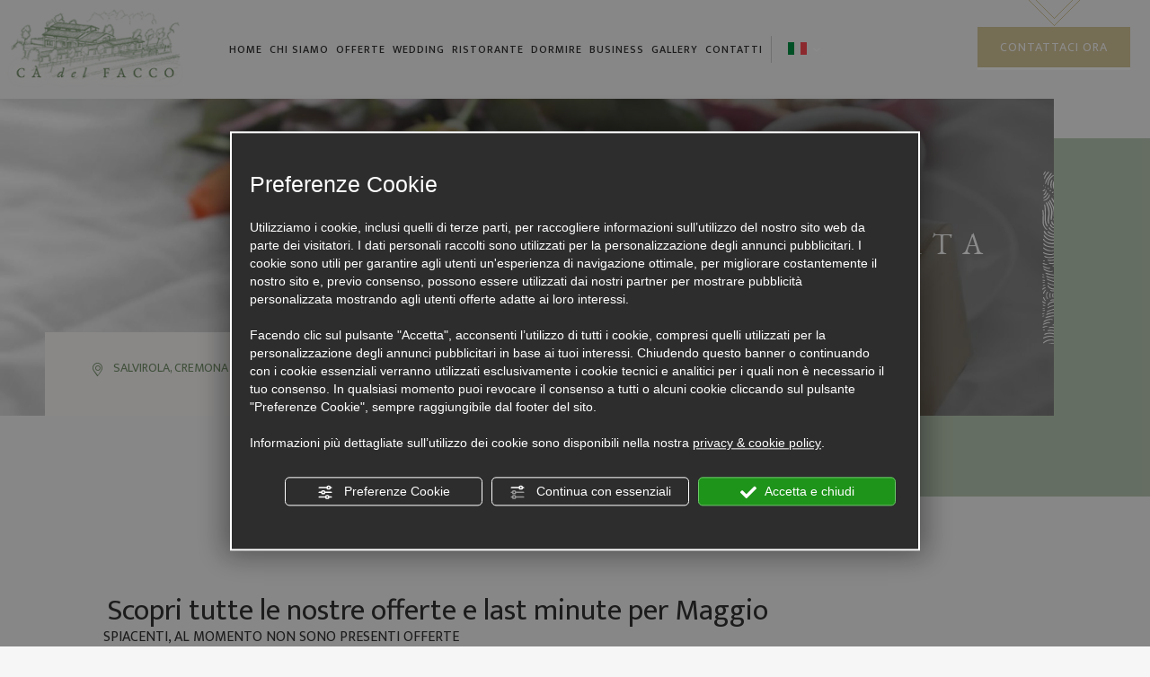

--- FILE ---
content_type: text/html; charset=utf-8
request_url: https://www.cadelfacco.com/it/offerte/m5/maggio.php
body_size: 51533
content:
<!DOCTYPE html><html lang="it" ><head><script type="text/javascript">window.isAbot = false;</script><meta http-equiv="Content-Type" content="text/html; charset=utf-8" /><meta name="author" content="TITANKA! Spa" /><meta name="generator" content="TITANKA! CMS"  engine="Twg" idh="2797"/><meta http-equiv="content-language" content="0" /><meta name="facebook-domain-verification" content="9ye7ecnoveyp424wp27vja6rcebxno" /><title>Offerte Maggio in agriturismo a Crema | Ca’ del Facco</title><meta name="Description" content="Vacanze nel mese di Maggio? Scegli le convenienti offerte per Maggio dell’agriturismo Ca’ del Facco a Crema!" /><meta name="application-name" content="Cà del Facco"><meta property="og:site_name" content="Cà del Facco"><link href="https://www.google-analytics.com" rel="preconnect" crossorigin /><link href="https://www.googletagmanager.com" rel="dns-prefetch" crossorigin /><link href="https://connect.facebook.net" rel="preconnect" crossorigin /><link href="https://forms.mrpreno.net" rel="dns-prefetch" crossorigin /><link rel="canonical" href="https://www.cadelfacco.com/it/offerte/m5/maggio.php" /><link  rel="alternate" hreflang="it" href="https://www.cadelfacco.com/it/offerte/m5/maggio.php"/><link rel="alternate" href="https://www.cadelfacco.com/it/offerte/m5/maggio.php" hreflang="x-default" /> <script type="application/ld+json">{"@context":"https:\/\/schema.org\/","@type":"Hotel","name":"C&agrave; del Facco","url":"https:\/\/www.cadelfacco.com","telephone":"+39 0373\/780083","image":"https:\/\/www.cadelfacco.com\/ATImg\/pix_trasp.gif","geo":{"@type":"GeoCoordinates","latitude":45.3555583,"longitude":9.7806039},"address":{"@type":"PostalAddress","streetAddress":"S.P. n. 20","addressLocality":"Salvirola","addressRegion":"Cr","postalCode":"26010","addressCountry":"IT"},"priceRange":"$$"}</script> <script type="text/javascript">var cmsPageParams={"ia":"7202","ih":2797,"ip":"133169","su":false,"device_type":"computer","asset_versioning":"1762787703","site_type":"desktop","is_catalog":false,"lang":"it","url":"\/it\/offerte\/m5\/maggio.php","type":"12","other_languages":[],"relation_code":"1602757492","css":{"libs":["\/site.css?vrnsh=1&v=1762787703","\/site_lib.css?vrnsh=1&v=1762787703"]},"tracking":{"analytics":{"type":"gtag","event_name_mode":2}},"cookieConsentEnabled":true}</script> <style type="text/css">.cb{clear:both}@font-face{font-family:'cms_default_icons';src:url('/js_source/css/titanka/default-icons/fonts/cms_default_icons.ttf?6s34av') format('truetype'),     url('/js_source/css/titanka/default-icons/fonts/cms_default_icons.woff?6s34av') format('woff'),     url('/js_source/css/titanka/default-icons/fonts/cms_default_icons.svg?6s34av#cms_default_icons') format('svg');font-weight:normal;font-style:normal;font-display:swap}.cms-icon{font-family:'cms_default_icons' !important;speak:never;font-style:normal;font-weight:normal;font-variant:normal;text-transform:none;line-height:1;-webkit-font-smoothing:antialiased;-moz-osx-font-smoothing:grayscale}.cms-icon-freccia-sx:before{content:"\ea64"}.cms-icon-freccia-dx:before{content:"\ea65"}.cms-icon-pacchetto-hotelparco:before{content:"\ea58"}.cms-icon-posto-garage:before{content:"\ea59"}.cms-icon-sconti-parchi:before{content:"\ea5a"}.cms-icon-stella:before{content:"\ea5b"}.cms-icon-animazione:before{content:"\ea5c"}.cms-icon-bici:before{content:"\ea5d"}.cms-icon-biglietti-parco:before{content:"\ea5e"}.cms-icon-culla:before{content:"\ea5f"}.cms-icon-degustazione:before{content:"\ea60"}.cms-icon-drink-benvenuto:before{content:"\ea61"}.cms-icon-ebike:before{content:"\ea62"}.cms-icon-late-check-out:before{content:"\ea63"}.cms-icon-camere-familiari:before{content:"\ea40"}.cms-icon-cassaforte:before{content:"\ea41"}.cms-icon-colazione:before{content:"\ea42"}.cms-icon-colazione-tardi:before{content:"\ea43"}.cms-icon-escursioni:before{content:"\ea44"}.cms-icon-fridge:before{content:"\ea45"}.cms-icon-navetta:before{content:"\ea46"}.cms-icon-parcheggio:before{content:"\ea47"}.cms-icon-parcheggio-gratuito:before{content:"\ea48"}.cms-icon-piscina:before{content:"\ea49"}.cms-icon-piscina-riscaldata:before{content:"\ea4a"}.cms-icon-posizione-ottima:before{content:"\ea4b"}.cms-icon-riscaldamento:before{content:"\ea4c"}.cms-icon-spa:before{content:"\ea4d"}.cms-icon-spiaggia:before{content:"\ea4e"}.cms-icon-wifi:before{content:"\ea4f"}.cms-icon-accessori-cani:before{content:"\ea50"}.cms-icon-animali-ammessi:before{content:"\ea51"}.cms-icon-aria-condizionata:before{content:"\ea52"}.cms-icon-ascensore:before{content:"\ea53"}.cms-icon-asciugacapelli:before{content:"\ea54"}.cms-icon-camera-balcone:before{content:"\ea55"}.cms-icon-camera-insonorizzata:before{content:"\ea56"}.cms-icon-camera-vista-mare:before{content:"\ea57"}.cms-icon-tripadvisor-naked:before{content:"\ea3d"}.cms-icon-tripadvisor-outline:before{content:"\ea3e"}.cms-icon-tripadvisor-solid:before{content:"\ea3f"}.cms-icon-angle-arrow-down:before{content:"\e90c"}.cms-icon-facebook-naked:before{content:"\e90d"}.cms-icon-google_plus-naked:before{content:"\e90e"}.cms-icon-instagram-naked:before{content:"\e90f"}.cms-icon-linkedin-naked:before{content:"\e910"}.cms-icon-skype-naked:before{content:"\e911"}.cms-icon-twitter-naked:before{content:"\e908"}.cms-icon-whatsapp-naked:before{content:"\ea20"}.cms-icon-youtube-naked:before{content:"\ea24"}.cms-icon-pinterest-naked:before{content:"\e975"}.cms-icon-tiktok-naked:before{content:"\e976"}.cms-icon-isolate-piogge:before{content:"\ea28"}.cms-icon-neve-debole:before{content:"\ea29"}.cms-icon-nuvoloso:before{content:"\ea2a"}.cms-icon-parzialmente_nuvoloso:before{content:"\ea2b"}.cms-icon-pioggia_debole:before{content:"\ea2c"}.cms-icon-pioggia_forte:before{content:"\ea2d"}.cms-icon-pioggia_forte_temporale:before{content:"\ea2e"}.cms-icon-pioggia_moderata:before{content:"\ea2f"}.cms-icon-pioggia-debole-temporali:before{content:"\ea30"}.cms-icon-pioggia-mista-neve:before{content:"\ea31"}.cms-icon-pioggia-moderata-temporali:before{content:"\ea32"}.cms-icon-poco_nuvoloso:before{content:"\ea33"}.cms-icon-possibili_temporali:before{content:"\ea34"}.cms-icon-rovesci-neve:before{content:"\ea35"}.cms-icon-sereno:before{content:"\ea36"}.cms-icon-sereno_molto_caldo:before{content:"\ea37"}.cms-icon-sereno_notte:before{content:"\ea38"}.cms-icon-sereno-nebbia:before{content:"\ea39"}.cms-icon-tempMax:before{content:"\ea3a"}.cms-icon-tempMin:before{content:"\ea3b"}.cms-icon-vento-molto-caldo:before{content:"\ea3c"}.cms-icon-ar .path1:before{content:"\e914";color:rgb(115, 175, 0)}.cms-icon-ar .path2:before{content:"\e915";margin-left:-1em;color:rgb(245, 245, 245)}.cms-icon-ar .path3:before{content:"\e916";margin-left:-1em;color:rgb(245, 245, 245)}.cms-icon-ar .path4:before{content:"\e917";margin-left:-1em;color:rgb(245, 245, 245)}.cms-icon-ar .path5:before{content:"\e918";margin-left:-1em;color:rgb(245, 245, 245)}.cms-icon-ar .path6:before{content:"\e919";margin-left:-1em;color:rgb(245, 245, 245)}.cms-icon-ar .path7:before{content:"\e91a";margin-left:-1em;color:rgb(245, 245, 245)}.cms-icon-ar .path8:before{content:"\e91b";margin-left:-1em;color:rgb(245, 245, 245)}.cms-icon-ar .path9:before{content:"\e91c";margin-left:-1em;color:rgb(245, 245, 245)}.cms-icon-ar .path10:before{content:"\e91d";margin-left:-1em;color:rgb(245, 245, 245)}.cms-icon-ar .path11:before{content:"\e91e";margin-left:-1em;color:rgb(245, 245, 245)}.cms-icon-ar .path12:before{content:"\e91f";margin-left:-1em;color:rgb(245, 245, 245)}.cms-icon-ar .path13:before{content:"\e920";margin-left:-1em;color:rgb(245, 245, 245)}.cms-icon-ar .path14:before{content:"\e921";margin-left:-1em;color:rgb(245, 245, 245)}.cms-icon-ar .path15:before{content:"\e922";margin-left:-1em;color:rgb(245, 245, 245)}.cms-icon-ar .path16:before{content:"\e923";margin-left:-1em;color:rgb(245, 245, 245)}.cms-icon-ar .path17:before{content:"\e924";margin-left:-1em;color:rgb(245, 245, 245)}.cms-icon-ar .path18:before{content:"\e925";margin-left:-1em;color:rgb(245, 245, 245)}.cms-icon-ar .path19:before{content:"\e926";margin-left:-1em;color:rgb(245, 245, 245)}.cms-icon-ar .path20:before{content:"\e927";margin-left:-1em;color:rgb(245, 245, 245)}.cms-icon-ar .path21:before{content:"\e928";margin-left:-1em;color:rgb(245, 245, 245)}.cms-icon-ar .path22:before{content:"\e929";margin-left:-1em;color:rgb(245, 245, 245)}.cms-icon-ar .path23:before{content:"\e92a";margin-left:-1em;color:rgb(245, 245, 245)}.cms-icon-ar .path24:before{content:"\e92b";margin-left:-1em;color:rgb(245, 245, 245)}.cms-icon-ar .path25:before{content:"\e92c";margin-left:-1em;color:rgb(245, 245, 245)}.cms-icon-ar .path26:before{content:"\e92d";margin-left:-1em;color:rgb(245, 245, 245)}.cms-icon-bg .path1:before{content:"\e92e";color:rgb(255, 75, 85)}.cms-icon-bg .path2:before{content:"\e92f";margin-left:-1em;color:rgb(245, 245, 245)}.cms-icon-bg .path3:before{content:"\e930";margin-left:-1em;color:rgb(115, 175, 0)}.cms-icon-cn .path1:before{content:"\e931";color:rgb(255, 75, 85)}.cms-icon-cn .path2:before{content:"\e932";margin-left:-1em;color:rgb(255, 225, 90)}.cms-icon-cn .path3:before{content:"\e933";margin-left:-1em;color:rgb(255, 225, 90)}.cms-icon-cn .path4:before{content:"\e934";margin-left:-1em;color:rgb(255, 225, 90)}.cms-icon-cn .path5:before{content:"\e935";margin-left:-1em;color:rgb(255, 225, 90)}.cms-icon-cn .path6:before{content:"\e936";margin-left:-1em;color:rgb(255, 225, 90)}.cms-icon-cs .path1:before{content:"\e937";color:rgb(65, 71, 155)}.cms-icon-cs .path2:before{content:"\e938";margin-left:-1em;color:rgb(255, 75, 85)}.cms-icon-cs .path3:before{content:"\e939";margin-left:-1em;color:rgb(245, 245, 245)}.cms-icon-da .path1:before{content:"\e93a";color:rgb(255, 75, 85)}.cms-icon-da .path2:before{content:"\e93b";margin-left:-1em;color:rgb(245, 245, 245)}.cms-icon-de .path1:before{content:"\e93c";color:rgb(70, 70, 85)}.cms-icon-de .path2:before{content:"\e93d";margin-left:-1em;color:rgb(255, 225, 90)}.cms-icon-de .path3:before{content:"\e93e";margin-left:-1em;color:rgb(255, 75, 85)}.cms-icon-el .path1:before{content:"\e93f";color:rgb(245, 245, 245)}.cms-icon-el .path2:before{content:"\e940";margin-left:-1em;color:rgb(245, 245, 245)}.cms-icon-el .path3:before{content:"\e941";margin-left:-1em;color:rgb(245, 245, 245)}.cms-icon-el .path4:before{content:"\e942";margin-left:-1em;color:rgb(65, 71, 155)}.cms-icon-el .path5:before{content:"\e943";margin-left:-1em;color:rgb(245, 245, 245)}.cms-icon-el .path6:before{content:"\e944";margin-left:-1em;color:rgb(65, 71, 155)}.cms-icon-el .path7:before{content:"\e945";margin-left:-1em;color:rgb(65, 71, 155)}.cms-icon-el .path8:before{content:"\e946";margin-left:-1em;color:rgb(245, 245, 245)}.cms-icon-en .path1:before{content:"\e947";color:rgb(65, 71, 155)}.cms-icon-en .path2:before{content:"\e948";margin-left:-1em;color:rgb(245, 245, 245)}.cms-icon-en .path3:before{content:"\e949";margin-left:-1em;color:rgb(255, 75, 85)}.cms-icon-en .path4:before{content:"\e94a";margin-left:-1em;color:rgb(255, 75, 85)}.cms-icon-en .path5:before{content:"\e94b";margin-left:-1em;color:rgb(255, 75, 85)}.cms-icon-en .path6:before{content:"\e94c";margin-left:-1em;color:rgb(255, 75, 85)}.cms-icon-en .path7:before{content:"\e94d";margin-left:-1em;color:rgb(255, 75, 85)}.cms-icon-es .path1:before{content:"\e94e";color:rgb(200, 65, 75)}.cms-icon-es .path2:before{content:"\e94f";margin-left:-1em;color:rgb(255, 210, 80)}.cms-icon-es .path3:before{content:"\e950";margin-left:-1em;color:rgb(200, 65, 75)}.cms-icon-es .path4:before{content:"\e951";margin-left:-1em;color:rgb(245, 245, 245)}.cms-icon-es .path5:before{content:"\e952";margin-left:-1em;color:rgb(250, 180, 70)}.cms-icon-es .path6:before{content:"\e953";margin-left:-1em;color:rgb(200, 65, 75)}.cms-icon-es .path7:before{content:"\e954";margin-left:-1em;color:rgb(200, 65, 75)}.cms-icon-es .path8:before{content:"\e955";margin-left:-1em;color:rgb(200, 65, 75)}.cms-icon-es .path9:before{content:"\e956";margin-left:-1em;color:rgb(245, 245, 245)}.cms-icon-es .path10:before{content:"\e957";margin-left:-1em;color:rgb(200, 65, 75)}.cms-icon-es .path11:before{content:"\e958";margin-left:-1em;color:rgb(200, 65, 75)}.cms-icon-es .path12:before{content:"\e959";margin-left:-1em;color:rgb(250, 180, 70)}.cms-icon-es .path13:before{content:"\e95a";margin-left:-1em;color:rgb(200, 65, 75)}.cms-icon-es .path14:before{content:"\e95b";margin-left:-1em;color:rgb(200, 65, 75)}.cms-icon-es .path15:before{content:"\e95c";margin-left:-1em;color:rgb(255, 180, 65)}.cms-icon-es .path16:before{content:"\e95d";margin-left:-1em;color:rgb(250, 180, 70)}.cms-icon-es .path17:before{content:"\e95e";margin-left:-1em;color:rgb(250, 180, 70)}.cms-icon-es .path18:before{content:"\e95f";margin-left:-1em;color:rgb(245, 245, 245)}.cms-icon-es .path19:before{content:"\e960";margin-left:-1em;color:rgb(250, 180, 70)}.cms-icon-es .path20:before{content:"\e961";margin-left:-1em;color:rgb(250, 180, 70)}.cms-icon-es .path21:before{content:"\e962";margin-left:-1em;color:rgb(80, 100, 170)}.cms-icon-es .path22:before{content:"\e963";margin-left:-1em;color:rgb(250, 180, 70)}.cms-icon-es .path23:before{content:"\e964";margin-left:-1em;color:rgb(80, 100, 170)}.cms-icon-es .path24:before{content:"\e965";margin-left:-1em;color:rgb(250, 180, 70)}.cms-icon-es .path25:before{content:"\e966";margin-left:-1em;color:rgb(255, 180, 65)}.cms-icon-es .path26:before{content:"\e967";margin-left:-1em;color:rgb(245, 245, 245)}.cms-icon-es .path27:before{content:"\e968";margin-left:-1em;color:rgb(245, 245, 245)}.cms-icon-es .path28:before{content:"\e969";margin-left:-1em;color:rgb(245, 245, 245)}.cms-icon-es .path29:before{content:"\e96a";margin-left:-1em;color:rgb(245, 245, 245)}.cms-icon-es .path30:before{content:"\e96b";margin-left:-1em;color:rgb(250, 180, 70)}.cms-icon-es .path31:before{content:"\e96c";margin-left:-1em;color:rgb(255, 160, 210)}.cms-icon-es .path32:before{content:"\e96d";margin-left:-1em;color:rgb(80, 100, 170)}.cms-icon-es .path33:before{content:"\e96e";margin-left:-1em;color:rgb(250, 180, 70)}.cms-icon-es .path34:before{content:"\e96f";margin-left:-1em;color:rgb(200, 65, 75)}.cms-icon-es .path35:before{content:"\e970";margin-left:-1em;color:rgb(255, 210, 80)}.cms-icon-es .path36:before{content:"\e971";margin-left:-1em;color:rgb(255, 210, 80)}.cms-icon-es .path37:before{content:"\e972";margin-left:-1em;color:rgb(255, 210, 80)}.cms-icon-es .path38:before{content:"\e973";margin-left:-1em;color:rgb(200, 65, 75)}.cms-icon-es .path39:before{content:"\e974";margin-left:-1em;color:rgb(200, 65, 75)}.cms-icon-fr .path1:before{content:"\e9c8";color:rgb(65, 71, 155)}.cms-icon-fr .path2:before{content:"\e9c9";margin-left:-1em;color:rgb(245, 245, 245)}.cms-icon-fr .path3:before{content:"\e9ca";margin-left:-1em;color:rgb(255, 75, 85)}.cms-icon-hr .path1:before{content:"\e9cb";color:rgb(65, 71, 155)}.cms-icon-hr .path2:before{content:"\e9cc";margin-left:-1em;color:rgb(255, 75, 85)}.cms-icon-hr .path3:before{content:"\e9cd";margin-left:-1em;color:rgb(245, 245, 245)}.cms-icon-hr .path4:before{content:"\e9ce";margin-left:-1em;color:rgb(255, 75, 85)}.cms-icon-hr .path5:before{content:"\e9cf";margin-left:-1em;color:rgb(255, 75, 85)}.cms-icon-hr .path6:before{content:"\e9d0";margin-left:-1em;color:rgb(255, 75, 85)}.cms-icon-hr .path7:before{content:"\e9d1";margin-left:-1em;color:rgb(255, 75, 85)}.cms-icon-hr .path8:before{content:"\e9d2";margin-left:-1em;color:rgb(255, 75, 85)}.cms-icon-hr .path9:before{content:"\e9d3";margin-left:-1em;color:rgb(245, 245, 245)}.cms-icon-hr .path10:before{content:"\e9d4";margin-left:-1em;color:rgb(245, 245, 245)}.cms-icon-hr .path11:before{content:"\e9d5";margin-left:-1em;color:rgb(245, 245, 245)}.cms-icon-hr .path12:before{content:"\e9d6";margin-left:-1em;color:rgb(245, 245, 245)}.cms-icon-hr .path13:before{content:"\e9d7";margin-left:-1em;color:rgb(245, 245, 245)}.cms-icon-hr .path14:before{content:"\e9d8";margin-left:-1em;color:rgb(255, 75, 85)}.cms-icon-hr .path15:before{content:"\e9d9";margin-left:-1em;color:rgb(255, 75, 85)}.cms-icon-hr .path16:before{content:"\e9da";margin-left:-1em;color:rgb(255, 75, 85)}.cms-icon-hr .path17:before{content:"\e9db";margin-left:-1em;color:rgb(245, 245, 245)}.cms-icon-hr .path18:before{content:"\e9dc";margin-left:-1em;color:rgb(245, 245, 245)}.cms-icon-hr .path19:before{content:"\e9dd";margin-left:-1em;color:rgb(245, 245, 245)}.cms-icon-hr .path20:before{content:"\e9de";margin-left:-1em;color:rgb(255, 75, 85)}.cms-icon-hr .path21:before{content:"\e9df";margin-left:-1em;color:rgb(255, 75, 85)}.cms-icon-hr .path22:before{content:"\e9e0";margin-left:-1em;color:rgb(245, 245, 245)}.cms-icon-hr .path23:before{content:"\e9e1";margin-left:-1em;color:rgb(245, 245, 245)}.cms-icon-hr .path24:before{content:"\e9e2";margin-left:-1em;color:rgb(255, 75, 85)}.cms-icon-hr .path25:before{content:"\e9e3";margin-left:-1em;color:rgb(255, 75, 85)}.cms-icon-hr .path26:before{content:"\e9e4";margin-left:-1em;color:rgb(255, 75, 85)}.cms-icon-hr .path27:before{content:"\e9e5";margin-left:-1em;color:rgb(245, 245, 245)}.cms-icon-hr .path28:before{content:"\e9e6";margin-left:-1em;color:rgb(245, 245, 245)}.cms-icon-hr .path29:before{content:"\e9e7";margin-left:-1em;color:rgb(255, 75, 85)}.cms-icon-hr .path30:before{content:"\e9e8";margin-left:-1em;color:rgb(65, 115, 205)}.cms-icon-hr .path31:before{content:"\e9e9";margin-left:-1em;color:rgb(65, 115, 205)}.cms-icon-hr .path32:before{content:"\e9ea";margin-left:-1em;color:rgb(65, 115, 205)}.cms-icon-hr .path33:before{content:"\e9eb";margin-left:-1em;color:rgb(65, 71, 155)}.cms-icon-hr .path34:before{content:"\e9ec";margin-left:-1em;color:rgb(65, 71, 155)}.cms-icon-hr .path35:before{content:"\e9ed";margin-left:-1em;color:rgb(255, 75, 85)}.cms-icon-hr .path36:before{content:"\e9ee";margin-left:-1em;color:rgb(255, 75, 85)}.cms-icon-hr .path37:before{content:"\e9ef";margin-left:-1em;color:rgb(255, 225, 90)}.cms-icon-hr .path38:before{content:"\e9f0";margin-left:-1em;color:rgb(255, 75, 85)}.cms-icon-hr .path39:before{content:"\e9f1";margin-left:-1em;color:rgb(255, 225, 90)}.cms-icon-hr .path40:before{content:"\e9f2";margin-left:-1em;color:rgb(255, 225, 90)}.cms-icon-hr .path41:before{content:"\e9f3";margin-left:-1em;color:rgb(255, 225, 90)}.cms-icon-hr .path42:before{content:"\e9f4";margin-left:-1em;color:rgb(255, 225, 90)}.cms-icon-hr .path43:before{content:"\e9f5";margin-left:-1em;color:rgb(255, 225, 90)}.cms-icon-hu .path1:before{content:"\e9f6";color:rgb(255, 75, 85)}.cms-icon-hu .path2:before{content:"\e9f7";margin-left:-1em;color:rgb(115, 175, 0)}.cms-icon-hu .path3:before{content:"\e9f8";margin-left:-1em;color:rgb(245, 245, 245)}.cms-icon-it .path1:before{content:"\e9f9";color:rgb(115, 175, 0)}.cms-icon-it .path2:before{content:"\e9fa";margin-left:-1em;color:rgb(245, 245, 245)}.cms-icon-it .path3:before{content:"\e9fb";margin-left:-1em;color:rgb(255, 75, 85)}.cms-icon-jp .path1:before{content:"\e9fc";color:rgb(245, 245, 245)}.cms-icon-jp .path2:before{content:"\e9fd";margin-left:-1em;color:rgb(255, 75, 85)}.cms-icon-nl .path1:before{content:"\e9fe";color:rgb(231, 59, 54)}.cms-icon-nl .path2:before{content:"\e9ff";margin-left:-1em;color:rgb(55, 87, 166)}.cms-icon-nl .path3:before{content:"\ea00";margin-left:-1em;color:rgb(245, 245, 245)}.cms-icon-pl .path1:before{content:"\ea01";color:rgb(255, 75, 85)}.cms-icon-pl .path2:before{content:"\ea02";margin-left:-1em;color:rgb(245, 245, 245)}.cms-icon-pt .path1:before{content:"\ea03";color:rgb(255, 75, 85)}.cms-icon-pt .path2:before{content:"\ea04";margin-left:-1em;color:rgb(115, 175, 0)}.cms-icon-pt .path3:before{content:"\ea05";margin-left:-1em;color:rgb(255, 225, 90)}.cms-icon-pt .path4:before{content:"\ea06";margin-left:-1em;color:rgb(255, 75, 85)}.cms-icon-pt .path5:before{content:"\ea07";margin-left:-1em;color:rgb(245, 245, 245)}.cms-icon-pt .path6:before{content:"\ea08";margin-left:-1em;color:rgb(255, 225, 90)}.cms-icon-pt .path7:before{content:"\ea09";margin-left:-1em;color:rgb(255, 225, 90)}.cms-icon-pt .path8:before{content:"\ea0a";margin-left:-1em;color:rgb(255, 225, 90)}.cms-icon-pt .path9:before{content:"\ea0b";margin-left:-1em;color:rgb(255, 225, 90)}.cms-icon-pt .path10:before{content:"\ea0c";margin-left:-1em;color:rgb(255, 225, 90)}.cms-icon-pt .path11:before{content:"\ea0d";margin-left:-1em;color:rgb(255, 225, 90)}.cms-icon-pt .path12:before{content:"\ea0e";margin-left:-1em;color:rgb(255, 225, 90)}.cms-icon-pt .path13:before{content:"\ea0f";margin-left:-1em;color:rgb(65, 71, 155)}.cms-icon-pt .path14:before{content:"\ea10";margin-left:-1em;color:rgb(65, 71, 155)}.cms-icon-pt .path15:before{content:"\ea11";margin-left:-1em;color:rgb(65, 71, 155)}.cms-icon-pt .path16:before{content:"\ea12";margin-left:-1em;color:rgb(65, 71, 155)}.cms-icon-pt .path17:before{content:"\ea13";margin-left:-1em;color:rgb(65, 71, 155)}.cms-icon-ru .path1:before{content:"\ea14";color:rgb(245, 245, 245)}.cms-icon-ru .path2:before{content:"\ea15";margin-left:-1em;color:rgb(255, 75, 85)}.cms-icon-ru .path3:before{content:"\ea16";margin-left:-1em;color:rgb(65, 71, 155)}.cms-icon-sk .path1:before{content:"\ea17";color:rgb(245, 245, 245)}.cms-icon-sk .path2:before{content:"\ea18";margin-left:-1em;color:rgb(255, 75, 85)}.cms-icon-sk .path3:before{content:"\ea19";margin-left:-1em;color:rgb(65, 71, 155)}.cms-icon-sk .path4:before{content:"\ea1a";margin-left:-1em;color:rgb(255, 75, 85)}.cms-icon-sk .path5:before{content:"\ea1b";margin-left:-1em;color:rgb(245, 245, 245)}.cms-icon-sk .path6:before{content:"\ea1c";margin-left:-1em;color:rgb(65, 71, 155)}.cms-icon-sk .path7:before{content:"\ea1d";margin-left:-1em;color:rgb(245, 245, 245)}.cms-icon-sv .path1:before{content:"\ea1e";color:rgb(65, 115, 205)}.cms-icon-sv .path2:before{content:"\ea1f";margin-left:-1em;color:rgb(255,225,90)}.cms-icon-angle-arrow-pointing-to-right:before{content:"\e913"}.cms-icon-skype-outline .path1:before{content:"\ea21";color:rgb(68, 68, 68)}.cms-icon-skype-outline .path2:before{content:"\ea22";margin-left:-1em;color:rgb(0,0,0)}.cms-icon-skype-solid:before{content:"\ea23"}.cms-icon-whatsapp-outline .path1:before{content:"\ea25";color:rgb(68, 68, 68)}.cms-icon-whatsapp-outline .path2:before{content:"\ea26";margin-left:-1em;color:rgb(0,0,0)}.cms-icon-whatsapp-solid:before{content:"\ea27"}.cms-icon-facebook-outline:before{content:"\e900"}.cms-icon-facebook-solid:before{content:"\e901"}.cms-icon-google_plus-outline:before{content:"\e902"}.cms-icon-google_plus-solid:before{content:"\e903"}.cms-icon-instagram-outline:before{content:"\e904"}.cms-icon-instagram-solid:before{content:"\e905"}.cms-icon-linkedin-outline:before{content:"\e906"}.cms-icon-linkedin-solid:before{content:"\e907"}.cms-icon-twitter-outline:before{content:"\e909"}.cms-icon-twitter-solid:before{content:"\e912"}.cms-icon-youtube-outline:before{content:"\e90a"}.cms-icon-youtube-solid:before{content:"\e90b"}.cms-icon-pinterest-outline:before{content:"\ea67"}.cms-icon-pinterest-solid:before{content:"\ea68"}.cms-icon-tiktok-outline:before{content:"\e977"}.cms-icon-tiktok-solid:before{content:"\e979"}.so_modal_defaultModal,.so_modal_videoGroup{background-color:rgba(0, 0, 0, 0.5);position:fixed;width:100%;height:auto;bottom:0px;top:0px;left:0;z-index:-1;visibility:hidden;opacity:0;-webkit-transition:all 400ms ease;-moz-transition:all 400ms ease;-ms-transition:all 400ms ease;-o-transition:all 400ms ease;transition:all 400ms ease}.onlyT::before{content:"T!";position:absolute;background-color:#f60;color:white;margin-top:-9px;font-size:10px;padding:0
5px;border-radius:8px;font-family:arial;height:16px;line-height:15px}.so_modal_defaultModal.visible,.so_modal_videoGroup.visible{visibility:visible;opacity:1;z-index:1000}.so_modal_defaultModal .defaultModal_content,  .so_modal_videoGroup
.videoGroup_content{position:fixed}.so_modal_defaultModal
.defaultModal_content_text{background-color:white;padding:10px}.so_modal_defaultModal .defaultModal_content
.defaultModal_content_text{display:block}.defaultModal_close,.videoGroup_close{text-align:right}.so_modal_defaultModal .defaultModal_close .bt_close,  .so_modal_videoGroup .videoGroup_close
.bt_close{cursor:pointer;font-size:40px;line-height:40px}.somodal{overflow-x:hidden;overflow-y:auto;position:fixed;top:0;right:0;bottom:0;left:0;z-index:1050;-webkit-overflow-scrolling:touch;outline:0;background-color:#00000063;padding-top:30px}.somodal-dialog{position:relative;width:auto;margin:10px}.somodal-content{position:relative;background-color:#fff;border:1px
solid #999;border:1px
solid rgba(0, 0, 0, 0.2);border-radius:6px;-webkit-box-shadow:0 3px 9px rgba(0, 0, 0, 0.5);box-shadow:0 3px 9px rgba(0,0,0,0.5);-webkit-background-clip:padding-box;background-clip:padding-box;outline:0}.somodal-header{margin:15px;border-bottom:1px solid #e5e5e5;min-height:30px}.somodal-header
.close{margin-top:-2px}.somodal-title{margin:0;line-height:1.42857143}.somodal-body{position:relative;padding:15px;overflow-x:hidden}.somodal
.close{float:right;font-size:21px;font-weight:bold;line-height:1;color:#000;text-shadow:0 1px 0 #fff;filter:alpha(opacity=20);opacity: .2}.somodal
button.close{-webkit-appearance:none;padding:0;cursor:pointer;background:transparent;border:0}.somodal .close:hover,   .somodal .close:focus{color:#000;text-decoration:none;cursor:pointer;filter:alpha(opacity=50);opacity: .5}.somodal-dialog.somodal-sm{width:300px}.somodal-dialog.somodal-md{width:600px}.somodal-dialog.somodal-lg{width:900px}@media (min-width: 768px){.somodal-dialog{width:600px;margin:30px
auto}.somodal-content{-webkit-box-shadow:0 5px 15px rgba(0, 0, 0, 0.5);box-shadow:0 5px 15px rgba(0, 0, 0, 0.5)}}@media (min-width: 992px){.somodal-dialog{width:900px}}.somodal [role="button"]{cursor:pointer}.somodal .cnt_text_popup,  .somodal
.buttonPopup_text{display:block !important}.offer-component
img{max-width:100%;height:auto}.offer-component
.offer_label{position:absolute;top:0px;right:-10px;padding:4px
12px;font-weight:700;background:#F07C00;color:#FFF;font-size:14px;z-index:5}.offer-component .offer_label:after{content:"";position:absolute;bottom:-10px;right:0px;width:0;height:0;border-style:solid;border-width:10px 10px 0 0;border-color:transparent;border-top-color:#C66A00}.offer-component
.soldout_message{border-width:1px;border-style:solid;border-radius:2px;padding:10px
15px;line-height:1.2;margin-top:15px}.offer-component .soldout_message
.message_icon{font-size:30px;float:left;margin-right:15px}.offer-component .soldout_message
.message_title{font-weight:700}.offer-component .soldout_message
.message_text{color:#666}.offer-component .offerta-prezzo-cont .offerta-prezzo-condizione, .offer-component .offerta-prezzo-cont .offerta-prezzo-a-partire-da{font-size:14px}.offer-component .offerta-prezzo-cont .offerta-prezzo{font-size:20px;white-space:nowrap}.offer-component .offerta-prezzo-cont .offerta-prezzo-barrato{font-size:14px}.offer_detail .col-sx{padding-right:15px}.offer_detail .col-dx{padding-left:15px}.offer_detail
#bt_require_offer_target{margin-top:60px}.offer_detail
.sharer{float:right;margin-bottom:10px;font-weight:700}.offer_detail .sharer a,  .offer_detail .sharer a:hover{color:inherit;text-decoration:none;margin-left:10px}.offer_detail .sharer .cms-icon{font-size:26px}.from-text-editor
p{margin-bottom:1.4em}.offer_detail .offerta-prezzo-barrato{text-decoration:line-through}.offer_detail
h2{color:#444;font-size:17px;font-weight:500;text-align:left}.offer_detail
h3{text-transform:uppercase;font-weight:bold;font-size:14px;line-height:1.4;margin-top:30px;margin-bottom:5px}.offer_detail
.title{padding-left:0;padding-right:0}.offer_detail
.subtitle{margin-bottom:0}.offer_detail
.offer_header{border-top:1px solid #bbb;border-bottom:1px solid #bbb;margin-top:20px;margin-bottom:20px;line-height:50px;line-height:1.1;padding:15px
0}.offer_detail .offer_header
.price{color:#999;line-height:1.1}.offer_detail .period_foot .offerta-prezzo{font-size:20px;font-weight:700}.offer_detail .period_foot .offerta-prezzo-barrato{font-size:15px}.offer_detail .offer_header
.validity{font-weight:700;line-height:25px;padding-top:10px;padding-bottom:10px;padding-left:12px}.offer_detail
.content{text-align:left;padding:0}.offer_detail
.periods{display:flex;flex-direction:column}.offer_detail .periods
.period{margin-bottom:35px;border:1px
solid #ccc4b480;padding:5px;position:relative;margin-top:25px}.offer_detail .periods
.period_head{background:#f5f5f5;display:flex}.offer_detail .periods
.period_body{padding:10px;border:0
!important;position:relative}.offer_detail .periods .soldout
.period_body{}.offer_detail .periods .items:after{clear:both;content:" "}.offer_detail .periods
.offer_label{position:absolute;top:-10px;right:-10px;padding:8px
16px;font-weight:700}.offer_detail .periods .offer_label:after{content:"";position:absolute;bottom:-10px;right:0px;width:0;height:0;border-style:solid;border-width:10px 10px 0 0;border-color:transparent}.offer_detail .periods
.item_title{text-transform:uppercase;color:#666;font-weight:400;font-size:12px;line-height:1;margin-bottom:4px}.offer_detail .periods
.item_value{margin-top:0px;line-height:1.2;justify-content:center;align-items:center;display:flex;flex-wrap:wrap;font-weight:700;font-size:14px;padding-top:5px;flex:1;font-weight:bold}.offer_detail .periods
.period_foot{display:flex;flex:1}.offer_detail .periods .period_foot>.price{flex:1;background:#ebebeb;width:100%;max-width:100%;text-align:left !important;text-transform:none !important;border-radius:0px;font-size:16px;padding:16px
12px;margin:2px;justify-content:left !important}.offer_detail .periods .period_foot
.btn{flex:1;width:100%;max-width:100%;text-align:center;border-radius:0px;font-size:16px;padding:16px
12px;font-weight:700;cursor:pointer;align-items:center;display:flex;justify-content:center;margin:2px}.offer_detail .periods .period_foot .btn .cms-icon{font-size:10px}.offer_detail .periods
.items{display:flex;flex:1}.offer_detail .periods
.item{text-align:center;padding:2px
0;flex:1}.offer_detail .periods
.item.featured{background-color:#ebebeb;border-width:3px !important;border-style:solid !important}.offer_detail .periods .important-element{flex:0;display:block;width:calc(100% - 6px);margin:0
auto}.offer_detail .periods .children-element{flex:0;display:block}.offer_detail .periods .children-element
.item_inner{padding:20px
0 !important}.offer_detail .periods .item
.item_inner{padding:20px
10px;height:100%;margin:2px;display:flex;flex-direction:column;justify-content:center}.offer_detail .periods .item:first-child .item_inner,  .offer_detail .periods .item.featured
.item_inner{border-left:0}.offer_detail .periods .item.featured + .item
.item_inner{border-left:0}.offer_detail .periods .period_head>.price{float:right;width:20%;text-align:center;padding:18px
5px;color:#fff}.offer_detail .periods .price
.item_title{color:#fff}.offer_detail .periods .price .offerta-prezzo{flex-basis:100%}.offer_detail .periods .price .item_value .offerta-prezzo-starting-price,  .offer_detail .periods .price .item_value .offerta-prezzo-conditions{display:block;font-size:12px;font-weight:400;flex-basis:100%;line-height:1}.offer_detail .periods .period_body .whats_included h3:first-child{margin-top:0}.offer_detail .strengths
ul{padding:0;list-style-type:none;margin:18px
-4px 0 -4px}.offer_detail .strengths ul
li{background:transparent !important;color:inherit !important;border:1px
solid #000;padding:8px
12px;border-radius:8px;float:left;margin:0
4px 4px 4px}.offer_detail .strengths ul li .cms-icon{font-size:20px;float:left;margin-right:6px}.offer_detail .reviews
ul{padding:0;list-style-type:none}.offer_detail .reviews
.baloon{background:#f5f5f5;border-radius:8px;padding:20px;position:relative;line-height:20px;text-align:justify}.offer_detail .reviews .baloon:after{border-style:solid;border-width:12px 8px 0 8px;border-color:#f5f5f5 transparent transparent transparent;position:absolute;left:25px;bottom:-12px;content:" "}.offer_detail .reviews
.customer{margin:15px
0 0 15px;font-weight:700}.offer_detail .reviews .customer
.avatar{width:35px;display:inline-block !important;margin-right:8px}.offer_detail .reviews .customer
.source{max-height:33px;float:right}.offer_detail .slick-slide{outline:none}.offer_detail #image_gallery .slick-arrow,  .offer_detail #image_gallery
.splide__arrow{position:absolute;top:50%;bottom:unset !important;border:0px;z-index:1;background-color:#fff !important;background-image:none !important;color:#000;transform:translateY(-50%);padding:20px;margin-top:0;height:auto !important;width:auto !important}.offer_detail #image_gallery
.splide__arrow{border-radius:0 !important;opacity:1 !important;background:#fff !important}.offer_detail #image_gallery .slick-arrow:before,  .offer_detail #image_gallery .splide__arrow:before{font-size:16px;color:inherit}.offer_detail.offer-component .col-dx #image_gallery .slick-arrow.slick-prev,  .offer_detail.offer-component #image_gallery .slick-arrow.slick-prev,  .offer_detail.offer-component .col-dx #image_gallery .splide__arrow--prev,  .offer_detail.offer-component #image_gallery .splide__arrow--prev{left:0px;margin-left:0 !important}.offer_detail.offer-component  .col-dx  #image_gallery  .slick-arrow.slick-prev:before,  .offer_detail.offer-component #image_gallery .slick-arrow.slick-prev:before,  .offer_detail.offer-component  .col-dx  #image_gallery  .splide__arrow--prev:before,  .offer_detail.offer-component #image_gallery .splide__arrow--prev:before,  .offer_detail.offer-component .reviews .splide__arrow--prev:before{content:"\ea64" !important;transform:none}.offer_detail.offer-component .col-dx #image_gallery .slick-arrow.slick-next,  .offer_detail.offer-component #image_gallery .slick-arrow.slick-next,  .offer_detail.offer-component .col-dx #image_gallery .splide__arrow--next,  .offer_detail.offer-component #image_gallery .splide__arrow--next{right:0px;margin-right:0 !important}.offer_detail.offer-component  .col-dx  #image_gallery  .slick-arrow.slick-next:before,  .offer_detail.offer-component #image_gallery .slick-arrow.slick-next:before,  .offer_detail.offer-component  .col-dx  #image_gallery  .splide__arrow--next:before,  .offer_detail.offer-component #image_gallery .splide__arrow--next:before,  .offer_detail.offer-component .reviews .splide__arrow--next:before{content:"\ea65" !important;transform:none}.offer_detail .cms-icon,  .offer_detail .cms-icon:before,  .offer_detail .splide__arrow,  .offer_detail .splide__arrow:before{font-family:"cms_default_icons" !important;color:#aaa}.offer_detail
img{max-width:100%}.offer_detail
#image_gallery_thumb{margin:6px
-3px;display:flex}.offer_detail #image_gallery_thumb>div{margin:0
3px;cursor:pointer}.offer_detail #image_gallery .splide__arrow svg,  .offer_detail .reviews .splide__arrows
svg{display:none}.offer_detail .reviews .arrows-container,  .offer_detail .reviews
.splide__arrows{float:right}.offer_detail .reviews .arrows-container .slick-arrow,  .offer_detail .reviews .splide__arrows
.splide__arrow{display:inline-block;background:transparent;border:0;outline:none;padding:1px
4px;font-size:18px;position:static !important;height:auto;width:auto;margin:0}.offer_detail .reviews
#reviews_gallery{margin-top:18px}.offer_detail #reviews_gallery
.splide__arrows{display:flex !important;position:absolute;right:0;top:-45px;float:none;align-items:center;justify-content:flex-start}.offer_detail .gallery:not(.slick-initialized)>*{display:none}.offer_detail .gallery:not(.slick-initialized)>*:first-child{display:block}.offer_detail .gallery.is-initialized,  .offer_detail .gallery.is-initialized>*{display:block !important}.offer_detail
.price_note{margin-bottom:15px;text-align:right;margin-top:-20px;font-style:italic;font-size:12px;margin-right:-15px}.offer_detail .period.soldout
.whats_included{position:relative}.offer_detail .period.soldout .whats_included
*{color:#000}.offer_detail .period.soldout .whats_included:after{content:"";position:absolute;top:0;right:0;bottom:0;left:0;background:rgba(255, 255, 255, 0.5);display:block}.offer_detail .period.soldout
.btn{background:#ccc;color:#777;cursor:default}.offer_detail
.period.expired{opacity:0.6;filter:grayscale(100%);order:2}.offer_detail
.period.active{order:1}.offer_detail
.expired_message{background-color:red;color:white;padding:10px;text-align:center;margin:10px
0}.offer_detail .period
.whats_included_open_text_icon{height:80px;padding-top:25px;padding-right:25px;font-size:20px;cursor:pointer;position:absolute;z-index:100000;right:0}.offer_detail  .period  .whats_included_open_text_icon  .cms-icon-angle-arrow-down:before{color:black}.offer_detail  .period  .whats_included_open_text_icon.up  .cms-icon-angle-arrow-down{transform:rotate(180deg)}.offer_detail .period .whats_included_open_text_icon .cms-icon:before{color:black}.offer_detail .period
.whats_included_text.gradient{background:transparent;height:80px;overflow-y:hidden}.offer_detail .period .whats_included_text.gradient:not(.opened):before{content:"";width:100%;height:100%;position:absolute;left:0;top:0;background:linear-gradient(transparent 40px,white)}#mobile-gallery{margin-bottom:12px}.hide-content{height:200px;overflow:hidden}.splide__track--nav>.splide__list>.splide__slide{border:0
none !important}@media only screen and (max-width: 768px){.offer_detail .col-sx{padding-left:10px;padding-right:10px}.offer_detail .col-dx{padding-left:10px;padding-right:10px}.offer_detail
h1{font-size:30px}.offer_detail
.offer_header{margin-top:8px;margin-bottom:14px;text-align:center}.offer_detail .periods
.period_body{padding:10px
10px}.offer_detail
.price_note{margin-right:0}.offer_detail .offer_header .price
.value{display:block}.offer_detail .offer_header
.validity{text-align:center}.offer_detail .periods
.period_head{flex-direction:column}.offer_detail .periods .period_head>.price{width:100%}.offer_detail .periods .period
.items{flex-wrap:wrap}.offer_detail .periods .period
.item{flex-basis:50%}.offer_detail .periods .period
.item.featured{border-top-width:3px}.offer_detail .periods .period .item:nth-child(-n+2){border-top:0}.offer_detail .periods .period
.item_value{padding-top:0}.offer_detail .periods .item:nth-child(odd) .item_inner{border-left:0}.offer_detail .strengths ul
li{clear:both}}@media only screen and (max-width: 576px){.offer_detail .periods
.period_foot{display:block;flex:0}.offer_detail .period_foot
.btn{display:block;flex:0}.offer_detail .periods .period_foot>.price{justify-content:center !important;text-align:center !important}}.hide-content{height:200px;overflow:hidden}.hide-content:after{content:"\e90c";position:absolute;bottom:0;left:0;right:0;height:110px;font-size:20px;text-align:center;background:linear-gradient(  to bottom,  rgba(255, 255, 255, 0),  rgba(255, 255, 255, 0.9) 25%,  rgba(255, 255, 255, 1) 100%  );background:linear-gradient(  to bottom,  rgba(255, 255, 255, 0),  rgba(255, 255, 255, 0.5) 25%,  rgba(255, 255, 255, 1) 100%  );line-height:40px;padding-top:80px;font-family:"cms_default_icons" !important;speak:none;font-style:normal;font-weight:normal;font-variant:normal;text-transform:none;line-height:1;-webkit-font-smoothing:antialiased}.offer_detail #image_gallery .splide__arrow:focus,  .offer_detail #image_gallery .splide__arrow:hover,  .offer_detail #reviews_gallery .splide__arrow:focus,  .offer_detail #reviews_gallery .splide__arrow:hover{outline:none}.pl-0{padding-left:0}.pr-0{padding-right:0}.offer_list
.offer{margin-bottom:20px;display:flex}.offer_list
.title{font-size:22px;display:block;padding-top:15px;font-weight:700;line-height:1.2}.offer_list
.subtitle{font-size:15px;display:block;padding-top:10px;flex:1}.offer_list .offer
.img_container{position:relative}.offer_list .offer .img_container .img_container_inner, .offer_list .offer .img_container
a{display:block;height:100%;width:100%;background-position:center;background-size:cover}.offer_list .offer
.validity{font-weight:700;margin-top:20px;color:#465259}.offer_list .offer-section{padding:4px
16px;margin-right:auto;text-transform:uppercase;color:#FFF;font-size:11px;font-weight:bold;letter-spacing:2px}.offer_list .offer
.offer_foot{display:flex}.offer_list .offer
.list_price{border-top:1px solid #FFF;border-bottom:1px solid #FFF;color:#999;height:100%;display:flex;line-height:1;align-items:center;padding-right:5px}.offer_list .offer
.testi_container{padding-left:25px}.offer_list .offer
.testi_container_inner{padding:0
10px 10px 20px}.offer_list .offer .list_price
.empty{border-top:0px}.offer_list .offerta-prezzo-barrato{text-decoration:line-through}.offer_list .offer.blocchetto_prezzo .offerta-prezzo-cont{text-transform:uppercase;text-align:right;display:inline-flex;flex-direction:column;justify-content:center}.offer_list .offer.blocchetto_prezzo .offerta-prezzo-primo-blocco .offerta-prezzo-barrato{display:inline!important}.offer_list .offer.blocchetto_prezzo .price_bar .offerta-prezzo-barrato{display:none!important}.offer_list .offer
.btn{text-align:center;border-radius:0px;font-size:16px;font-weight:700;line-height:42px;padding:0
12px;width:100%}.offer_list .offer .btn .cms-icon{font-size:10px}.offer-component
.offer_body{min-height:180px;flex:1;display:flex;flex-direction:column;margin-bottom:20px}.offer_list .offer.soldout .img_container:after, .offer_list .offer.soldout .offer_foot:after{content:"";position:absolute;top:0;right:0;bottom:0;left:0;background:rgba(255,255,255,0.4);display:block}.offer_list .offer.soldout
.btn{background:#CCC;color:#777}.offer_list .offer.row
.img_container{padding-right:0px}@media only screen and (min-width: 769px) and (max-width: 1024px){}@media only screen and (max-width: 991px){.offer-component
.offer_body{min-height:160px}}@media only screen and (max-width: 768px){.offer_list .offer
.testi_container{display:flex;flex-direction:column}.offer_list
.subtitle{padding-top:3px;font-size:14px}.offer_list .offer
.offer_body{flex-grow:1;min-height:130px;margin-bottom:10px}.offer_list .offerta-prezzo-cont .offerta-prezzo{line-height:1}.offer_list .offer
.list_price{border-width:0;line-height:1;padding:10px
0}.offer_list
.soldout_message{margin:5px
0 15px 0}.offer_list
.title{line-height:1.2;font-size:20px;padding-bottom:6px;padding-top:15px}.offer_list .offer
.validity{margin-top:12px}}@media only screen and (max-width: 480px){.offer_list .offer
.testi_container{padding-left:15px;position:relative}.offer_list.righe .offer
.img_container{position:relative;height:100%}.offer_list .offer .img_container
.img_container_inner{overflow:hidden}.offer_list
.offer_label{padding:6px
16px;font-size:13px;line-height:1.1}.offer_list .offer_foot>[class*='col-']{padding:0}.offer_list
.title{font-size:16px}.offer_list
.validity{font-size:14px}.offer_list .offerta-prezzo-cont .offerta-prezzo-condizione, .offer_list .offerta-prezzo-cont .offerta-prezzo-a-partire-da{font-size:12px}}.offer_list.righe .offer
.img_container{height:100%!important;width:100%}.offer_list .offer.blocchetto_prezzo
.offer_foot{align-items:center;justify-content:flex-end}.offer_list.blocchi{display:flex;flex-wrap:wrap}.offer_list.blocchi
.offer{flex-direction:column;margin-bottom:30px;padding-right:10px;padding-left:10px}.offer_list.blocchi .cont-offerta{flex:1;display:flex;flex-direction:column}.offer_list.blocchi .cont-offerta
.txt{flex:1;display:flex;flex-direction:column;;padding:12px;background:#FFF}.offer_list.blocchi .cont-offerta .txt>.price{line-height:1.1;padding-top:14px}.offer_list.blocchi .offer-border-color{text-align:right;height:77px;display:flex;justify-content:flex-end}.offer_list.blocchi
.title{padding-top:0px;font-size:18px}.offer_list.blocchi
.subtitle{padding-top:2px;padding-bottom:8px}.offer_list.blocchi .offer
img{max-width:100%;width:100%}.offer_list.blocchi .offerta-prezzo-cont{line-height:1.1;text-align:right}.offer_list.blocchi
.validity{margin-top:0px}.offer_list.blocchi
.btn{display:flex;align-items:center;padding:0
40px}.offer_list.blocchi .btn .cms-icon{margin-left:auto;font-size:16px}.offer_list.mobile .offer.template-v2{padding:0;margin-left:0;margin-right:0;text-decoration:none;color:#000}.offer_list.mobile .offer.template-v2 .offer-section{margin-right:0;background:#CCC}.offer_list .offer.template-v2
.testi_container{background:#FFF;padding-left:0}.offer_list.mobile .offer.template-v2
.testi_container_inner{padding:0px
0px 0px 0px}.offer_list.mobile .offer.template-v2
.img_container{height:100%!important;width:100%}.offer_list.mobile .offer.template-v2
.offer_label{right:-15px}.offer_list.mobile .offer.template-v2 .offer_label:after{border-right-width:15px;}.offer_list.mobile .offer.template-v2
.title{margin-top:15px;display:flex;align-items:center;padding-right:10px}.offer_list.mobile .offer.template-v2
.subtitle{padding-right:20px}.offer_list.mobile .offer.template-v2 .title .cms-icon{margin-left:auto;margin-bottom:auto;margin-top:20px}.offer_list.mobile .offer.template-v2
.list_price{padding-right:10px;justify-content:flex-end;text-align:right}.offer_list .offer.template-v2{margin-left:0;margin-right:0}.offer_list.righe .offer.template-v2 .offer-button{width:auto;padding:0
20px;margin-left:16px;display:flex;height:66px;align-items:center}.offer_list .offer.template-v2
.btn{line-height:46px}.offer_list .offer.template-v2{display:flex}.offer_list.righe.template-v2{display:flex;flex-wrap:wrap}@media only screen and (min-width: 992px)and (max-width: 1200px){.offer_list .offer.template-v2
.testi_container_inner{padding:0
10px 10px 25px}}@font-face{font-family:'cms_default_icons';src:url('/js_source/css/titanka/default-icons/fonts/cms_default_icons.ttf?6s34av') format('truetype'),
url('/js_source/css/titanka/default-icons/fonts/cms_default_icons.woff?6s34av') format('woff'),
url('/js_source/css/titanka/default-icons/fonts/cms_default_icons.svg?6s34av#cms_default_icons') format('svg');font-weight:normal;font-style:normal;font-display:swap}.cms-icon{font-family:'cms_default_icons' !important;speak:never;font-style:normal;font-weight:normal;font-variant:normal;text-transform:none;line-height:1;-webkit-font-smoothing:antialiased;-moz-osx-font-smoothing:grayscale}.cms-icon-freccia-sx:before{content:"\ea64"}.cms-icon-freccia-dx:before{content:"\ea65"}.cms-icon-pacchetto-hotelparco:before{content:"\ea58"}.cms-icon-posto-garage:before{content:"\ea59"}.cms-icon-sconti-parchi:before{content:"\ea5a"}.cms-icon-stella:before{content:"\ea5b"}.cms-icon-animazione:before{content:"\ea5c"}.cms-icon-bici:before{content:"\ea5d"}.cms-icon-biglietti-parco:before{content:"\ea5e"}.cms-icon-culla:before{content:"\ea5f"}.cms-icon-degustazione:before{content:"\ea60"}.cms-icon-drink-benvenuto:before{content:"\ea61"}.cms-icon-ebike:before{content:"\ea62"}.cms-icon-late-check-out:before{content:"\ea63"}.cms-icon-camere-familiari:before{content:"\ea40"}.cms-icon-cassaforte:before{content:"\ea41"}.cms-icon-colazione:before{content:"\ea42"}.cms-icon-colazione-tardi:before{content:"\ea43"}.cms-icon-escursioni:before{content:"\ea44"}.cms-icon-fridge:before{content:"\ea45"}.cms-icon-navetta:before{content:"\ea46"}.cms-icon-parcheggio:before{content:"\ea47"}.cms-icon-parcheggio-gratuito:before{content:"\ea48"}.cms-icon-piscina:before{content:"\ea49"}.cms-icon-piscina-riscaldata:before{content:"\ea4a"}.cms-icon-posizione-ottima:before{content:"\ea4b"}.cms-icon-riscaldamento:before{content:"\ea4c"}.cms-icon-spa:before{content:"\ea4d"}.cms-icon-spiaggia:before{content:"\ea4e"}.cms-icon-wifi:before{content:"\ea4f"}.cms-icon-accessori-cani:before{content:"\ea50"}.cms-icon-animali-ammessi:before{content:"\ea51"}.cms-icon-aria-condizionata:before{content:"\ea52"}.cms-icon-ascensore:before{content:"\ea53"}.cms-icon-asciugacapelli:before{content:"\ea54"}.cms-icon-camera-balcone:before{content:"\ea55"}.cms-icon-camera-insonorizzata:before{content:"\ea56"}.cms-icon-camera-vista-mare:before{content:"\ea57"}.cms-icon-tripadvisor-naked:before{content:"\ea3d"}.cms-icon-tripadvisor-outline:before{content:"\ea3e"}.cms-icon-tripadvisor-solid:before{content:"\ea3f"}.cms-icon-angle-arrow-down:before{content:"\e90c"}.cms-icon-facebook-naked:before{content:"\e90d"}.cms-icon-google_plus-naked:before{content:"\e90e"}.cms-icon-instagram-naked:before{content:"\e90f"}.cms-icon-linkedin-naked:before{content:"\e910"}.cms-icon-skype-naked:before{content:"\e911"}.cms-icon-twitter-naked:before{content:"\e908"}.cms-icon-whatsapp-naked:before{content:"\ea20"}.cms-icon-youtube-naked:before{content:"\ea24"}.cms-icon-pinterest-naked:before{content:"\e975"}.cms-icon-tiktok-naked:before{content:"\e976"}.cms-icon-isolate-piogge:before{content:"\ea28"}.cms-icon-neve-debole:before{content:"\ea29"}.cms-icon-nuvoloso:before{content:"\ea2a"}.cms-icon-parzialmente_nuvoloso:before{content:"\ea2b"}.cms-icon-pioggia_debole:before{content:"\ea2c"}.cms-icon-pioggia_forte:before{content:"\ea2d"}.cms-icon-pioggia_forte_temporale:before{content:"\ea2e"}.cms-icon-pioggia_moderata:before{content:"\ea2f"}.cms-icon-pioggia-debole-temporali:before{content:"\ea30"}.cms-icon-pioggia-mista-neve:before{content:"\ea31"}.cms-icon-pioggia-moderata-temporali:before{content:"\ea32"}.cms-icon-poco_nuvoloso:before{content:"\ea33"}.cms-icon-possibili_temporali:before{content:"\ea34"}.cms-icon-rovesci-neve:before{content:"\ea35"}.cms-icon-sereno:before{content:"\ea36"}.cms-icon-sereno_molto_caldo:before{content:"\ea37"}.cms-icon-sereno_notte:before{content:"\ea38"}.cms-icon-sereno-nebbia:before{content:"\ea39"}.cms-icon-tempMax:before{content:"\ea3a"}.cms-icon-tempMin:before{content:"\ea3b"}.cms-icon-vento-molto-caldo:before{content:"\ea3c"}.cms-icon-ar .path1:before{content:"\e914";color:rgb(115, 175, 0)}.cms-icon-ar .path2:before{content:"\e915";margin-left:-1em;color:rgb(245, 245, 245)}.cms-icon-ar .path3:before{content:"\e916";margin-left:-1em;color:rgb(245, 245, 245)}.cms-icon-ar .path4:before{content:"\e917";margin-left:-1em;color:rgb(245, 245, 245)}.cms-icon-ar .path5:before{content:"\e918";margin-left:-1em;color:rgb(245, 245, 245)}.cms-icon-ar .path6:before{content:"\e919";margin-left:-1em;color:rgb(245, 245, 245)}.cms-icon-ar .path7:before{content:"\e91a";margin-left:-1em;color:rgb(245, 245, 245)}.cms-icon-ar .path8:before{content:"\e91b";margin-left:-1em;color:rgb(245, 245, 245)}.cms-icon-ar .path9:before{content:"\e91c";margin-left:-1em;color:rgb(245, 245, 245)}.cms-icon-ar .path10:before{content:"\e91d";margin-left:-1em;color:rgb(245, 245, 245)}.cms-icon-ar .path11:before{content:"\e91e";margin-left:-1em;color:rgb(245, 245, 245)}.cms-icon-ar .path12:before{content:"\e91f";margin-left:-1em;color:rgb(245, 245, 245)}.cms-icon-ar .path13:before{content:"\e920";margin-left:-1em;color:rgb(245, 245, 245)}.cms-icon-ar .path14:before{content:"\e921";margin-left:-1em;color:rgb(245, 245, 245)}.cms-icon-ar .path15:before{content:"\e922";margin-left:-1em;color:rgb(245, 245, 245)}.cms-icon-ar .path16:before{content:"\e923";margin-left:-1em;color:rgb(245, 245, 245)}.cms-icon-ar .path17:before{content:"\e924";margin-left:-1em;color:rgb(245, 245, 245)}.cms-icon-ar .path18:before{content:"\e925";margin-left:-1em;color:rgb(245, 245, 245)}.cms-icon-ar .path19:before{content:"\e926";margin-left:-1em;color:rgb(245, 245, 245)}.cms-icon-ar .path20:before{content:"\e927";margin-left:-1em;color:rgb(245, 245, 245)}.cms-icon-ar .path21:before{content:"\e928";margin-left:-1em;color:rgb(245, 245, 245)}.cms-icon-ar .path22:before{content:"\e929";margin-left:-1em;color:rgb(245, 245, 245)}.cms-icon-ar .path23:before{content:"\e92a";margin-left:-1em;color:rgb(245, 245, 245)}.cms-icon-ar .path24:before{content:"\e92b";margin-left:-1em;color:rgb(245, 245, 245)}.cms-icon-ar .path25:before{content:"\e92c";margin-left:-1em;color:rgb(245, 245, 245)}.cms-icon-ar .path26:before{content:"\e92d";margin-left:-1em;color:rgb(245, 245, 245)}.cms-icon-bg .path1:before{content:"\e92e";color:rgb(255, 75, 85)}.cms-icon-bg .path2:before{content:"\e92f";margin-left:-1em;color:rgb(245, 245, 245)}.cms-icon-bg .path3:before{content:"\e930";margin-left:-1em;color:rgb(115, 175, 0)}.cms-icon-cn .path1:before{content:"\e931";color:rgb(255, 75, 85)}.cms-icon-cn .path2:before{content:"\e932";margin-left:-1em;color:rgb(255, 225, 90)}.cms-icon-cn .path3:before{content:"\e933";margin-left:-1em;color:rgb(255, 225, 90)}.cms-icon-cn .path4:before{content:"\e934";margin-left:-1em;color:rgb(255, 225, 90)}.cms-icon-cn .path5:before{content:"\e935";margin-left:-1em;color:rgb(255, 225, 90)}.cms-icon-cn .path6:before{content:"\e936";margin-left:-1em;color:rgb(255, 225, 90)}.cms-icon-cs .path1:before{content:"\e937";color:rgb(65, 71, 155)}.cms-icon-cs .path2:before{content:"\e938";margin-left:-1em;color:rgb(255, 75, 85)}.cms-icon-cs .path3:before{content:"\e939";margin-left:-1em;color:rgb(245, 245, 245)}.cms-icon-da .path1:before{content:"\e93a";color:rgb(255, 75, 85)}.cms-icon-da .path2:before{content:"\e93b";margin-left:-1em;color:rgb(245, 245, 245)}.cms-icon-de .path1:before{content:"\e93c";color:rgb(70, 70, 85)}.cms-icon-de .path2:before{content:"\e93d";margin-left:-1em;color:rgb(255, 225, 90)}.cms-icon-de .path3:before{content:"\e93e";margin-left:-1em;color:rgb(255, 75, 85)}.cms-icon-el .path1:before{content:"\e93f";color:rgb(245, 245, 245)}.cms-icon-el .path2:before{content:"\e940";margin-left:-1em;color:rgb(245, 245, 245)}.cms-icon-el .path3:before{content:"\e941";margin-left:-1em;color:rgb(245, 245, 245)}.cms-icon-el .path4:before{content:"\e942";margin-left:-1em;color:rgb(65, 71, 155)}.cms-icon-el .path5:before{content:"\e943";margin-left:-1em;color:rgb(245, 245, 245)}.cms-icon-el .path6:before{content:"\e944";margin-left:-1em;color:rgb(65, 71, 155)}.cms-icon-el .path7:before{content:"\e945";margin-left:-1em;color:rgb(65, 71, 155)}.cms-icon-el .path8:before{content:"\e946";margin-left:-1em;color:rgb(245, 245, 245)}.cms-icon-en .path1:before{content:"\e947";color:rgb(65, 71, 155)}.cms-icon-en .path2:before{content:"\e948";margin-left:-1em;color:rgb(245, 245, 245)}.cms-icon-en .path3:before{content:"\e949";margin-left:-1em;color:rgb(255, 75, 85)}.cms-icon-en .path4:before{content:"\e94a";margin-left:-1em;color:rgb(255, 75, 85)}.cms-icon-en .path5:before{content:"\e94b";margin-left:-1em;color:rgb(255, 75, 85)}.cms-icon-en .path6:before{content:"\e94c";margin-left:-1em;color:rgb(255, 75, 85)}.cms-icon-en .path7:before{content:"\e94d";margin-left:-1em;color:rgb(255, 75, 85)}.cms-icon-es .path1:before{content:"\e94e";color:rgb(200, 65, 75)}.cms-icon-es .path2:before{content:"\e94f";margin-left:-1em;color:rgb(255, 210, 80)}.cms-icon-es .path3:before{content:"\e950";margin-left:-1em;color:rgb(200, 65, 75)}.cms-icon-es .path4:before{content:"\e951";margin-left:-1em;color:rgb(245, 245, 245)}.cms-icon-es .path5:before{content:"\e952";margin-left:-1em;color:rgb(250, 180, 70)}.cms-icon-es .path6:before{content:"\e953";margin-left:-1em;color:rgb(200, 65, 75)}.cms-icon-es .path7:before{content:"\e954";margin-left:-1em;color:rgb(200, 65, 75)}.cms-icon-es .path8:before{content:"\e955";margin-left:-1em;color:rgb(200, 65, 75)}.cms-icon-es .path9:before{content:"\e956";margin-left:-1em;color:rgb(245, 245, 245)}.cms-icon-es .path10:before{content:"\e957";margin-left:-1em;color:rgb(200, 65, 75)}.cms-icon-es .path11:before{content:"\e958";margin-left:-1em;color:rgb(200, 65, 75)}.cms-icon-es .path12:before{content:"\e959";margin-left:-1em;color:rgb(250, 180, 70)}.cms-icon-es .path13:before{content:"\e95a";margin-left:-1em;color:rgb(200, 65, 75)}.cms-icon-es .path14:before{content:"\e95b";margin-left:-1em;color:rgb(200, 65, 75)}.cms-icon-es .path15:before{content:"\e95c";margin-left:-1em;color:rgb(255, 180, 65)}.cms-icon-es .path16:before{content:"\e95d";margin-left:-1em;color:rgb(250, 180, 70)}.cms-icon-es .path17:before{content:"\e95e";margin-left:-1em;color:rgb(250, 180, 70)}.cms-icon-es .path18:before{content:"\e95f";margin-left:-1em;color:rgb(245, 245, 245)}.cms-icon-es .path19:before{content:"\e960";margin-left:-1em;color:rgb(250, 180, 70)}.cms-icon-es .path20:before{content:"\e961";margin-left:-1em;color:rgb(250, 180, 70)}.cms-icon-es .path21:before{content:"\e962";margin-left:-1em;color:rgb(80, 100, 170)}.cms-icon-es .path22:before{content:"\e963";margin-left:-1em;color:rgb(250, 180, 70)}.cms-icon-es .path23:before{content:"\e964";margin-left:-1em;color:rgb(80, 100, 170)}.cms-icon-es .path24:before{content:"\e965";margin-left:-1em;color:rgb(250, 180, 70)}.cms-icon-es .path25:before{content:"\e966";margin-left:-1em;color:rgb(255, 180, 65)}.cms-icon-es .path26:before{content:"\e967";margin-left:-1em;color:rgb(245, 245, 245)}.cms-icon-es .path27:before{content:"\e968";margin-left:-1em;color:rgb(245, 245, 245)}.cms-icon-es .path28:before{content:"\e969";margin-left:-1em;color:rgb(245, 245, 245)}.cms-icon-es .path29:before{content:"\e96a";margin-left:-1em;color:rgb(245, 245, 245)}.cms-icon-es .path30:before{content:"\e96b";margin-left:-1em;color:rgb(250, 180, 70)}.cms-icon-es .path31:before{content:"\e96c";margin-left:-1em;color:rgb(255, 160, 210)}.cms-icon-es .path32:before{content:"\e96d";margin-left:-1em;color:rgb(80, 100, 170)}.cms-icon-es .path33:before{content:"\e96e";margin-left:-1em;color:rgb(250, 180, 70)}.cms-icon-es .path34:before{content:"\e96f";margin-left:-1em;color:rgb(200, 65, 75)}.cms-icon-es .path35:before{content:"\e970";margin-left:-1em;color:rgb(255, 210, 80)}.cms-icon-es .path36:before{content:"\e971";margin-left:-1em;color:rgb(255, 210, 80)}.cms-icon-es .path37:before{content:"\e972";margin-left:-1em;color:rgb(255, 210, 80)}.cms-icon-es .path38:before{content:"\e973";margin-left:-1em;color:rgb(200, 65, 75)}.cms-icon-es .path39:before{content:"\e974";margin-left:-1em;color:rgb(200, 65, 75)}.cms-icon-fr .path1:before{content:"\e9c8";color:rgb(65, 71, 155)}.cms-icon-fr .path2:before{content:"\e9c9";margin-left:-1em;color:rgb(245, 245, 245)}.cms-icon-fr .path3:before{content:"\e9ca";margin-left:-1em;color:rgb(255, 75, 85)}.cms-icon-hr .path1:before{content:"\e9cb";color:rgb(65, 71, 155)}.cms-icon-hr .path2:before{content:"\e9cc";margin-left:-1em;color:rgb(255, 75, 85)}.cms-icon-hr .path3:before{content:"\e9cd";margin-left:-1em;color:rgb(245, 245, 245)}.cms-icon-hr .path4:before{content:"\e9ce";margin-left:-1em;color:rgb(255, 75, 85)}.cms-icon-hr .path5:before{content:"\e9cf";margin-left:-1em;color:rgb(255, 75, 85)}.cms-icon-hr .path6:before{content:"\e9d0";margin-left:-1em;color:rgb(255, 75, 85)}.cms-icon-hr .path7:before{content:"\e9d1";margin-left:-1em;color:rgb(255, 75, 85)}.cms-icon-hr .path8:before{content:"\e9d2";margin-left:-1em;color:rgb(255, 75, 85)}.cms-icon-hr .path9:before{content:"\e9d3";margin-left:-1em;color:rgb(245, 245, 245)}.cms-icon-hr .path10:before{content:"\e9d4";margin-left:-1em;color:rgb(245, 245, 245)}.cms-icon-hr .path11:before{content:"\e9d5";margin-left:-1em;color:rgb(245, 245, 245)}.cms-icon-hr .path12:before{content:"\e9d6";margin-left:-1em;color:rgb(245, 245, 245)}.cms-icon-hr .path13:before{content:"\e9d7";margin-left:-1em;color:rgb(245, 245, 245)}.cms-icon-hr .path14:before{content:"\e9d8";margin-left:-1em;color:rgb(255, 75, 85)}.cms-icon-hr .path15:before{content:"\e9d9";margin-left:-1em;color:rgb(255, 75, 85)}.cms-icon-hr .path16:before{content:"\e9da";margin-left:-1em;color:rgb(255, 75, 85)}.cms-icon-hr .path17:before{content:"\e9db";margin-left:-1em;color:rgb(245, 245, 245)}.cms-icon-hr .path18:before{content:"\e9dc";margin-left:-1em;color:rgb(245, 245, 245)}.cms-icon-hr .path19:before{content:"\e9dd";margin-left:-1em;color:rgb(245, 245, 245)}.cms-icon-hr .path20:before{content:"\e9de";margin-left:-1em;color:rgb(255, 75, 85)}.cms-icon-hr .path21:before{content:"\e9df";margin-left:-1em;color:rgb(255, 75, 85)}.cms-icon-hr .path22:before{content:"\e9e0";margin-left:-1em;color:rgb(245, 245, 245)}.cms-icon-hr .path23:before{content:"\e9e1";margin-left:-1em;color:rgb(245, 245, 245)}.cms-icon-hr .path24:before{content:"\e9e2";margin-left:-1em;color:rgb(255, 75, 85)}.cms-icon-hr .path25:before{content:"\e9e3";margin-left:-1em;color:rgb(255, 75, 85)}.cms-icon-hr .path26:before{content:"\e9e4";margin-left:-1em;color:rgb(255, 75, 85)}.cms-icon-hr .path27:before{content:"\e9e5";margin-left:-1em;color:rgb(245, 245, 245)}.cms-icon-hr .path28:before{content:"\e9e6";margin-left:-1em;color:rgb(245, 245, 245)}.cms-icon-hr .path29:before{content:"\e9e7";margin-left:-1em;color:rgb(255, 75, 85)}.cms-icon-hr .path30:before{content:"\e9e8";margin-left:-1em;color:rgb(65, 115, 205)}.cms-icon-hr .path31:before{content:"\e9e9";margin-left:-1em;color:rgb(65, 115, 205)}.cms-icon-hr .path32:before{content:"\e9ea";margin-left:-1em;color:rgb(65, 115, 205)}.cms-icon-hr .path33:before{content:"\e9eb";margin-left:-1em;color:rgb(65, 71, 155)}.cms-icon-hr .path34:before{content:"\e9ec";margin-left:-1em;color:rgb(65, 71, 155)}.cms-icon-hr .path35:before{content:"\e9ed";margin-left:-1em;color:rgb(255, 75, 85)}.cms-icon-hr .path36:before{content:"\e9ee";margin-left:-1em;color:rgb(255, 75, 85)}.cms-icon-hr .path37:before{content:"\e9ef";margin-left:-1em;color:rgb(255, 225, 90)}.cms-icon-hr .path38:before{content:"\e9f0";margin-left:-1em;color:rgb(255, 75, 85)}.cms-icon-hr .path39:before{content:"\e9f1";margin-left:-1em;color:rgb(255, 225, 90)}.cms-icon-hr .path40:before{content:"\e9f2";margin-left:-1em;color:rgb(255, 225, 90)}.cms-icon-hr .path41:before{content:"\e9f3";margin-left:-1em;color:rgb(255, 225, 90)}.cms-icon-hr .path42:before{content:"\e9f4";margin-left:-1em;color:rgb(255, 225, 90)}.cms-icon-hr .path43:before{content:"\e9f5";margin-left:-1em;color:rgb(255, 225, 90)}.cms-icon-hu .path1:before{content:"\e9f6";color:rgb(255, 75, 85)}.cms-icon-hu .path2:before{content:"\e9f7";margin-left:-1em;color:rgb(115, 175, 0)}.cms-icon-hu .path3:before{content:"\e9f8";margin-left:-1em;color:rgb(245, 245, 245)}.cms-icon-it .path1:before{content:"\e9f9";color:rgb(115, 175, 0)}.cms-icon-it .path2:before{content:"\e9fa";margin-left:-1em;color:rgb(245, 245, 245)}.cms-icon-it .path3:before{content:"\e9fb";margin-left:-1em;color:rgb(255, 75, 85)}.cms-icon-jp .path1:before{content:"\e9fc";color:rgb(245, 245, 245)}.cms-icon-jp .path2:before{content:"\e9fd";margin-left:-1em;color:rgb(255, 75, 85)}.cms-icon-nl .path1:before{content:"\e9fe";color:rgb(231, 59, 54)}.cms-icon-nl .path2:before{content:"\e9ff";margin-left:-1em;color:rgb(55, 87, 166)}.cms-icon-nl .path3:before{content:"\ea00";margin-left:-1em;color:rgb(245, 245, 245)}.cms-icon-pl .path1:before{content:"\ea01";color:rgb(255, 75, 85)}.cms-icon-pl .path2:before{content:"\ea02";margin-left:-1em;color:rgb(245, 245, 245)}.cms-icon-pt .path1:before{content:"\ea03";color:rgb(255, 75, 85)}.cms-icon-pt .path2:before{content:"\ea04";margin-left:-1em;color:rgb(115, 175, 0)}.cms-icon-pt .path3:before{content:"\ea05";margin-left:-1em;color:rgb(255, 225, 90)}.cms-icon-pt .path4:before{content:"\ea06";margin-left:-1em;color:rgb(255, 75, 85)}.cms-icon-pt .path5:before{content:"\ea07";margin-left:-1em;color:rgb(245, 245, 245)}.cms-icon-pt .path6:before{content:"\ea08";margin-left:-1em;color:rgb(255, 225, 90)}.cms-icon-pt .path7:before{content:"\ea09";margin-left:-1em;color:rgb(255, 225, 90)}.cms-icon-pt .path8:before{content:"\ea0a";margin-left:-1em;color:rgb(255, 225, 90)}.cms-icon-pt .path9:before{content:"\ea0b";margin-left:-1em;color:rgb(255, 225, 90)}.cms-icon-pt .path10:before{content:"\ea0c";margin-left:-1em;color:rgb(255, 225, 90)}.cms-icon-pt .path11:before{content:"\ea0d";margin-left:-1em;color:rgb(255, 225, 90)}.cms-icon-pt .path12:before{content:"\ea0e";margin-left:-1em;color:rgb(255, 225, 90)}.cms-icon-pt .path13:before{content:"\ea0f";margin-left:-1em;color:rgb(65, 71, 155)}.cms-icon-pt .path14:before{content:"\ea10";margin-left:-1em;color:rgb(65, 71, 155)}.cms-icon-pt .path15:before{content:"\ea11";margin-left:-1em;color:rgb(65, 71, 155)}.cms-icon-pt .path16:before{content:"\ea12";margin-left:-1em;color:rgb(65, 71, 155)}.cms-icon-pt .path17:before{content:"\ea13";margin-left:-1em;color:rgb(65, 71, 155)}.cms-icon-ru .path1:before{content:"\ea14";color:rgb(245, 245, 245)}.cms-icon-ru .path2:before{content:"\ea15";margin-left:-1em;color:rgb(255, 75, 85)}.cms-icon-ru .path3:before{content:"\ea16";margin-left:-1em;color:rgb(65, 71, 155)}.cms-icon-sk .path1:before{content:"\ea17";color:rgb(245, 245, 245)}.cms-icon-sk .path2:before{content:"\ea18";margin-left:-1em;color:rgb(255, 75, 85)}.cms-icon-sk .path3:before{content:"\ea19";margin-left:-1em;color:rgb(65, 71, 155)}.cms-icon-sk .path4:before{content:"\ea1a";margin-left:-1em;color:rgb(255, 75, 85)}.cms-icon-sk .path5:before{content:"\ea1b";margin-left:-1em;color:rgb(245, 245, 245)}.cms-icon-sk .path6:before{content:"\ea1c";margin-left:-1em;color:rgb(65, 71, 155)}.cms-icon-sk .path7:before{content:"\ea1d";margin-left:-1em;color:rgb(245, 245, 245)}.cms-icon-sv .path1:before{content:"\ea1e";color:rgb(65, 115, 205)}.cms-icon-sv .path2:before{content:"\ea1f";margin-left:-1em;color:rgb(255,225,90)}.cms-icon-angle-arrow-pointing-to-right:before{content:"\e913"}.cms-icon-skype-outline .path1:before{content:"\ea21";color:rgb(68, 68, 68)}.cms-icon-skype-outline .path2:before{content:"\ea22";margin-left:-1em;color:rgb(0,0,0)}.cms-icon-skype-solid:before{content:"\ea23"}.cms-icon-whatsapp-outline .path1:before{content:"\ea25";color:rgb(68, 68, 68)}.cms-icon-whatsapp-outline .path2:before{content:"\ea26";margin-left:-1em;color:rgb(0,0,0)}.cms-icon-whatsapp-solid:before{content:"\ea27"}.cms-icon-facebook-outline:before{content:"\e900"}.cms-icon-facebook-solid:before{content:"\e901"}.cms-icon-google_plus-outline:before{content:"\e902"}.cms-icon-google_plus-solid:before{content:"\e903"}.cms-icon-instagram-outline:before{content:"\e904"}.cms-icon-instagram-solid:before{content:"\e905"}.cms-icon-linkedin-outline:before{content:"\e906"}.cms-icon-linkedin-solid:before{content:"\e907"}.cms-icon-twitter-outline:before{content:"\e909"}.cms-icon-twitter-solid:before{content:"\e912"}.cms-icon-youtube-outline:before{content:"\e90a"}.cms-icon-youtube-solid:before{content:"\e90b"}.cms-icon-pinterest-outline:before{content:"\ea67"}.cms-icon-pinterest-solid:before{content:"\ea68"}.cms-icon-tiktok-outline:before{content:"\e977"}.cms-icon-tiktok-solid:before{content:"\e979"}.so_modal_defaultModal,.so_modal_videoGroup{background-color:rgba(0, 0, 0, 0.5);position:fixed;width:100%;height:auto;bottom:0px;top:0px;left:0;z-index:-1;visibility:hidden;opacity:0;-webkit-transition:all 400ms ease;-moz-transition:all 400ms ease;-ms-transition:all 400ms ease;-o-transition:all 400ms ease;transition:all 400ms ease}.onlyT::before{content:"T!";position:absolute;background-color:#f60;color:white;margin-top:-9px;font-size:10px;padding:0
5px;border-radius:8px;font-family:arial;height:16px;line-height:15px}.so_modal_defaultModal.visible,.so_modal_videoGroup.visible{visibility:visible;opacity:1;z-index:1000}.so_modal_defaultModal .defaultModal_content,
.so_modal_videoGroup
.videoGroup_content{position:fixed}.so_modal_defaultModal
.defaultModal_content_text{background-color:white;padding:10px}.so_modal_defaultModal .defaultModal_content
.defaultModal_content_text{display:block}.defaultModal_close,.videoGroup_close{text-align:right}.so_modal_defaultModal .defaultModal_close .bt_close,
.so_modal_videoGroup .videoGroup_close
.bt_close{cursor:pointer;font-size:40px;line-height:40px}.somodal{overflow-x:hidden;overflow-y:auto;position:fixed;top:0;right:0;bottom:0;left:0;z-index:1050;-webkit-overflow-scrolling:touch;outline:0;background-color:#00000063;padding-top:30px}.somodal-dialog{position:relative;width:auto;margin:10px}.somodal-content{position:relative;background-color:#fff;border:1px
solid #999;border:1px
solid rgba(0, 0, 0, 0.2);border-radius:6px;-webkit-box-shadow:0 3px 9px rgba(0, 0, 0, 0.5);box-shadow:0 3px 9px rgba(0,0,0,0.5);-webkit-background-clip:padding-box;background-clip:padding-box;outline:0}.somodal-header{margin:15px;border-bottom:1px solid #e5e5e5;min-height:30px}.somodal-header
.close{margin-top:-2px}.somodal-title{margin:0;line-height:1.42857143}.somodal-body{position:relative;padding:15px;overflow-x:hidden}.somodal
.close{float:right;font-size:21px;font-weight:bold;line-height:1;color:#000;text-shadow:0 1px 0 #fff;filter:alpha(opacity=20);opacity: .2}.somodal
button.close{-webkit-appearance:none;padding:0;cursor:pointer;background:transparent;border:0}.somodal .close:hover,
.somodal .close:focus{color:#000;text-decoration:none;cursor:pointer;filter:alpha(opacity=50);opacity: .5}.somodal-dialog.somodal-sm{width:300px}.somodal-dialog.somodal-md{width:600px}.somodal-dialog.somodal-lg{width:900px}@media (min-width: 768px){.somodal-dialog{width:600px;margin:30px
auto}.somodal-content{-webkit-box-shadow:0 5px 15px rgba(0, 0, 0, 0.5);box-shadow:0 5px 15px rgba(0, 0, 0, 0.5)}}@media (min-width: 992px){.somodal-dialog{width:900px}}.somodal [role="button"]{cursor:pointer}.somodal .cnt_text_popup,
.somodal
.buttonPopup_text{display:block !important}#imagelightbox{cursor:pointer;position:fixed;z-index:10000;-ms-touch-action:none;touch-action:none}#imagelightbox-loading, #imagelightbox-loading
div{border-radius:50%}#imagelightbox-loading{width:2.5em;height:2.5em;background-color:#444;background-color:rgba(0, 0, 0, .5);position:fixed;z-index:10003;top:50%;left:50%;padding: .625em;margin:-1.25em 0 0 -1.25em;-webkit-box-shadow:0 0 2.5em rgba(0, 0, 0, .75);box-shadow:0 0 2.5em rgba(0, 0, 0, .75)}#imagelightbox-loading
div{width:1.25em;height:1.25em;background-color:#fff;-webkit-animation:imagelightbox-loading .5s ease infinite;animation:imagelightbox-loading .5s ease infinite}@-webkit-keyframes imagelightbox-loading{from{opacity: .5;-webkit-transform:scale(.75)}50%{opacity:1;-webkit-transform:scale(1)}to{opacity: .5;-webkit-transform:scale(.75)}}@-webkit-keyframes imagelightbox-loading{from{opacity: .5;-ms-transform:scale(.75);-webkit-transform:scale(.75);transform:scale(.75)}50%{opacity:1;-ms-transform:scale(1);-webkit-transform:scale(1);transform:scale(1)}to{opacity: .5;-ms-transform:scale(.75);-webkit-transform:scale(.75);transform:scale(.75)}}@keyframes imagelightbox-loading{from{opacity: .5;-ms-transform:scale(.75);-webkit-transform:scale(.75);transform:scale(.75)}50%{opacity:1;-ms-transform:scale(1);-webkit-transform:scale(1);transform:scale(1)}to{opacity: .5;-ms-transform:scale(.75);-webkit-transform:scale(.75);transform:scale(.75)}}#imagelightbox-overlay{background-color:#fff;background-color:rgba(255,255,255,.9);position:fixed;z-index:9998;top:0;right:0;bottom:0;left:0}#imagelightbox-close{width:2.5em;height:2.5em;text-align:left;background-color:#666;border-radius:50%;position:fixed;z-index:10002;top:2.5em;right:2.5em;-webkit-transition:color .3s ease;transition:color .3s ease}#imagelightbox-close:hover,#imagelightbox-close:focus{background-color:#111}#imagelightbox-close:before,#imagelightbox-close:after{width:2px;background-color:#fff;content:"";position:absolute;top:20%;bottom:20%;left:50%;margin-left:-1px}#imagelightbox-close:before{-webkit-transform:rotate(45deg);-ms-transform:rotate(45deg);transform:rotate(45deg)}#imagelightbox-close:after{-webkit-transform:rotate(-45deg);-ms-transform:rotate(-45deg);transform:rotate(-45deg)}#imagelightbox-caption{text-align:center;color:#fff;background-color:#666;position:fixed;z-index:10001;left:0;right:0;bottom:0;padding: .625em}#imagelightbox-nav{background-color:#444;background-color:rgba(0, 0, 0, .5);border-radius:20px;position:fixed;z-index:10001;left:50%;bottom:3.75em;padding: .313em;-webkit-transform:translateX(-50%);-ms-transform:translateX(-50%);transform:translateX(-50%)}#imagelightbox-nav
button{width:1em;height:1em;background-color:transparent;border:1px
solid #fff;border-radius:50%;display:inline-block;margin:0
.313em}#imagelightbox-nav
button.active{background-color:#fff}.imagelightbox-arrow{vertical-align:middle;display:none;position:fixed;z-index:10001;top:50%;-ms-transform:translateY(-50%);-webkit-transform:translateY(-50%);transform:translateY(-50%)}.imagelightbox-arrow-left{left:2.5em}.imagelightbox-arrow-right{right:2.5em}.imagelightbox-arrow:before{width:0;height:0;border:1em
solid transparent;content:"";display:inline-block;margin-bottom:-.125em}.imagelightbox-arrow-left:before{border-left:none;border-right-color:#fff;margin-left:-.313em}.imagelightbox-arrow-right:before{border-right:none;border-left-color:#fff;margin-right:-.313em}#imagelightbox-loading,#imagelightbox-overlay,#imagelightbox-close,#imagelightbox-caption,#imagelightbox-nav,.imagelightbox-arrow{-webkit-animation:fade-in-light .25s linear;animation:fade-in-light .25s linear}@-webkit-keyframes fade-in-light{from{opacity:0}to{opacity:1}}@keyframes fade-in-light{from{opacity:0}to{opacity:1}}@media only screen and (max-width: 41.25em){#container{width:100%}#imagelightbox-close{top:1.25em;right:1.25em}#imagelightbox-nav{bottom:1.25em}.imagelightbox-arrow{width:2.5em;height:3.75em;margin-top:-2.75em}.imagelightbox-arrow-left{left:1.25em}.imagelightbox-arrow-right{right:1.25em}}@media only screen and (max-width: 20em){.imagelightbox-arrow-left{left:0}.imagelightbox-arrow-right{right:0}}img#imagelightbox{-ms-transform:none !important;-webkit-transform:none !important;transform:none !important}#imagelightbox-close{width:2.5em;height:2.5em;text-align:left;background-color:#666;border-radius:50%;position:fixed;z-index:10002;top:2.5em;right:2.5em;-webkit-transition:color .3s ease;transition:color .3s ease}#imagelightbox-close:hover,#imagelightbox-close:focus{background-color:#111}#imagelightbox-close:before,#imagelightbox-close:after{width:2px;background-color:#fff;content:"";position:absolute;top:20%;bottom:20%;left:50%;margin-left:-1px}#imagelightbox-close:before{-webkit-transform:rotate(45deg);-ms-transform:rotate(45deg);transform:rotate(45deg)}#imagelightbox-close:after{-webkit-transform:rotate(-45deg);-ms-transform:rotate(-45deg);transform:rotate(-45deg)}.imagelightbox-arrow{width:3.75em;height:7.5em;background-color:#444;background-color:rgba(0,0,0,.5);vertical-align:middle;display:none;position:fixed;z-index:10001;top:50%;margin-top:-3.75em}.imagelightbox-arrow:hover,.imagelightbox-arrow:focus{background-color:#666;background-color:rgba(0,0,0,.75)}.imagelightbox-arrow:active{background-color:#111}.imagelightbox-arrow-left{left:2.5em}.imagelightbox-arrow-right{right:2.5em}.imagelightbox-arrow:before{width:0;height:0;border:1em
solid transparent;content:"";display:inline-block;margin-bottom:-.125em}.imagelightbox-arrow-left:before{border-left:none;border-right-color:#fff;margin-left:-.313em}.imagelightbox-arrow-right:before{border-right:none;border-left-color:#fff;margin-right:-.313em}@media only screen and (max-width: 767px){.imagelightbox-arrow{bottom:25px;top:auto;margin-top:0}}html{font-family:sans-serif;-ms-text-size-adjust:100%;-webkit-text-size-adjust:100%}body{margin:0}article,aside,details,figcaption,figure,footer,header,hgroup,main,nav,section,summary{display:block}audio,canvas,progress,video{display:inline-block;vertical-align:baseline}audio:not([controls]){display:none;height:0}[hidden],template{display:none}a{background:transparent}a:active,a:hover{outline:0}abbr[title]{border-bottom:1px dotted}b,strong{font-weight:bold}dfn{font-style:italic}h1{font-size:2em;margin: .67em 0}mark{background:#ff0;color:#000}small{font-size:80%}sub,sup{font-size:75%;line-height:0;position:relative;vertical-align:baseline}sup{top:-.5em}sub{bottom:-.25em}img{border:0}svg:not(:root){overflow:hidden}figure{margin:1em
40px}hr{-moz-box-sizing:content-box;box-sizing:content-box;height:0}pre{overflow:auto}code,kbd,pre,samp{font-family:monospace,monospace;font-size:1em}button,input,optgroup,select,textarea{color:inherit;font:inherit;margin:0}button{overflow:visible}button,select{text-transform:none}button, html input[type="button"],input[type="reset"],input[type="submit"]{-webkit-appearance:button;cursor:pointer}button[disabled], html input[disabled]{cursor:default}button::-moz-focus-inner,input::-moz-focus-inner{border:0;padding:0}input{line-height:normal}input[type="checkbox"],input[type="radio"]{box-sizing:border-box;padding:0}input[type="number"]::-webkit-inner-spin-button,input[type="number"]::-webkit-outer-spin-button{height:auto}input[type="search"]{-webkit-appearance:textfield;-moz-box-sizing:content-box;-webkit-box-sizing:content-box;box-sizing:content-box}input[type="search"]::-webkit-search-cancel-button,input[type="search"]::-webkit-search-decoration{-webkit-appearance:none}fieldset{border:1px
solid #c0c0c0;margin:0
2px;padding: .35em .625em .75em}legend{border:0;padding:0}textarea{overflow:auto}optgroup{font-weight:bold}table{border-collapse:collapse;border-spacing:0}td,th{padding:0}@media
print{*{text-shadow:none !important;color:#000 !important;background:transparent !important;box-shadow:none !important}a,a:visited{text-decoration:underline}a[href]:after{content:" (" attr(href) ")"}abbr[title]:after{content:" (" attr(title) ")"}a[href^="javascript:"]:after,a[href^="#"]:after{content:""}pre,blockquote{border:1px
solid #999;page-break-inside:avoid}thead{display:table-header-group}tr,img{page-break-inside:avoid}img{max-width:100% !important}p,h2,h3{orphans:3;widows:3}h2,h3{page-break-after:avoid}select{background:#fff !important}.navbar{display:none}.table td, .table
th{background-color:#fff !important}.btn>.caret,.dropup>.btn>.caret{border-top-color:#000 !important}.label{border:1px
solid #000}.table{border-collapse:collapse !important}.table-bordered th, .table-bordered
td{border:1px
solid #ddd !important}}@font-face{font-family:"Glyphicons Halflings";src:url("/bootstrap3.2.0/fonts/glyphicons-halflings-regular.eot");src:url("/bootstrap3.2.0/fonts/glyphicons-halflings-regular.eot?#iefix") format("embedded-opentype"), url("/bootstrap3.2.0/fonts/glyphicons-halflings-regular.woff") format("woff"), url("/bootstrap3.2.0/fonts/glyphicons-halflings-regular.ttf") format("truetype"), url("/bootstrap3.2.0/fonts/glyphicons-halflings-regular.svg#glyphicons_halflingsregular") format("svg")}.glyphicon{position:relative;top:1px;display:inline-block;font-family:"Glyphicons Halflings";font-style:normal;font-weight:normal;line-height:1;-webkit-font-smoothing:antialiased;-moz-osx-font-smoothing:grayscale}.glyphicon-asterisk:before{content:"*"}.glyphicon-plus:before{content:"+"}.glyphicon-euro:before{content:"€"}.glyphicon-minus:before{content:"−"}.glyphicon-cloud:before{content:"<span aria-hidden="true">☁</span>"}.glyphicon-envelope:before{content:"<span aria-hidden="true">✉</span>"}.glyphicon-pencil:before{content:"<span aria-hidden="true">✏</span>"}.glyphicon-glass:before{content:""}.glyphicon-music:before{content:""}.glyphicon-search:before{content:""}.glyphicon-heart:before{content:""}.glyphicon-star:before{content:""}.glyphicon-star-empty:before{content:""}.glyphicon-user:before{content:""}.glyphicon-film:before{content:""}.glyphicon-th-large:before{content:""}.glyphicon-th:before{content:""}.glyphicon-th-list:before{content:""}.glyphicon-ok:before{content:""}.glyphicon-remove:before{content:""}.glyphicon-zoom-in:before{content:""}.glyphicon-zoom-out:before{content:""}.glyphicon-off:before{content:""}.glyphicon-signal:before{content:""}.glyphicon-cog:before{content:""}.glyphicon-trash:before{content:""}.glyphicon-home:before{content:""}.glyphicon-file:before{content:""}.glyphicon-time:before{content:""}.glyphicon-road:before{content:""}.glyphicon-download-alt:before{content:""}.glyphicon-download:before{content:""}.glyphicon-upload:before{content:""}.glyphicon-inbox:before{content:""}.glyphicon-play-circle:before{content:""}.glyphicon-repeat:before{content:""}.glyphicon-refresh:before{content:""}.glyphicon-list-alt:before{content:""}.glyphicon-lock:before{content:""}.glyphicon-flag:before{content:""}.glyphicon-headphones:before{content:""}.glyphicon-volume-off:before{content:""}.glyphicon-volume-down:before{content:""}.glyphicon-volume-up:before{content:""}.glyphicon-qrcode:before{content:""}.glyphicon-barcode:before{content:""}.glyphicon-tag:before{content:""}.glyphicon-tags:before{content:""}.glyphicon-book:before{content:""}.glyphicon-bookmark:before{content:""}.glyphicon-print:before{content:""}.glyphicon-camera:before{content:""}.glyphicon-font:before{content:""}.glyphicon-bold:before{content:""}.glyphicon-italic:before{content:""}.glyphicon-text-height:before{content:""}.glyphicon-text-width:before{content:""}.glyphicon-align-left:before{content:""}.glyphicon-align-center:before{content:""}.glyphicon-align-right:before{content:""}.glyphicon-align-justify:before{content:""}.glyphicon-list:before{content:""}.glyphicon-indent-left:before{content:""}.glyphicon-indent-right:before{content:""}.glyphicon-facetime-video:before{content:""}.glyphicon-picture:before{content:""}.glyphicon-map-marker:before{content:""}.glyphicon-adjust:before{content:""}.glyphicon-tint:before{content:""}.glyphicon-edit:before{content:""}.glyphicon-share:before{content:""}.glyphicon-check:before{content:""}.glyphicon-move:before{content:""}.glyphicon-step-backward:before{content:""}.glyphicon-fast-backward:before{content:""}.glyphicon-backward:before{content:""}.glyphicon-play:before{content:""}.glyphicon-pause:before{content:""}.glyphicon-stop:before{content:""}.glyphicon-forward:before{content:""}.glyphicon-fast-forward:before{content:""}.glyphicon-step-forward:before{content:""}.glyphicon-eject:before{content:""}.glyphicon-chevron-left:before{content:""}.glyphicon-chevron-right:before{content:""}.glyphicon-plus-sign:before{content:""}.glyphicon-minus-sign:before{content:""}.glyphicon-remove-sign:before{content:""}.glyphicon-ok-sign:before{content:""}.glyphicon-question-sign:before{content:""}.glyphicon-info-sign:before{content:""}.glyphicon-screenshot:before{content:""}.glyphicon-remove-circle:before{content:""}.glyphicon-ok-circle:before{content:""}.glyphicon-ban-circle:before{content:""}.glyphicon-arrow-left:before{content:""}.glyphicon-arrow-right:before{content:""}.glyphicon-arrow-up:before{content:""}.glyphicon-arrow-down:before{content:""}.glyphicon-share-alt:before{content:""}.glyphicon-resize-full:before{content:""}.glyphicon-resize-small:before{content:""}.glyphicon-exclamation-sign:before{content:""}.glyphicon-gift:before{content:""}.glyphicon-leaf:before{content:""}.glyphicon-fire:before{content:""}.glyphicon-eye-open:before{content:""}.glyphicon-eye-close:before{content:""}.glyphicon-warning-sign:before{content:""}.glyphicon-plane:before{content:""}.glyphicon-calendar:before{content:""}.glyphicon-random:before{content:""}.glyphicon-comment:before{content:""}.glyphicon-magnet:before{content:""}.glyphicon-chevron-up:before{content:""}.glyphicon-chevron-down:before{content:""}.glyphicon-retweet:before{content:""}.glyphicon-shopping-cart:before{content:""}.glyphicon-folder-close:before{content:""}.glyphicon-folder-open:before{content:""}.glyphicon-resize-vertical:before{content:""}.glyphicon-resize-horizontal:before{content:""}.glyphicon-hdd:before{content:""}.glyphicon-bullhorn:before{content:""}.glyphicon-bell:before{content:""}.glyphicon-certificate:before{content:""}.glyphicon-thumbs-up:before{content:""}.glyphicon-thumbs-down:before{content:""}.glyphicon-hand-right:before{content:""}.glyphicon-hand-left:before{content:""}.glyphicon-hand-up:before{content:""}.glyphicon-hand-down:before{content:""}.glyphicon-circle-arrow-right:before{content:""}.glyphicon-circle-arrow-left:before{content:""}.glyphicon-circle-arrow-up:before{content:""}.glyphicon-circle-arrow-down:before{content:""}.glyphicon-globe:before{content:""}.glyphicon-wrench:before{content:""}.glyphicon-tasks:before{content:""}.glyphicon-filter:before{content:""}.glyphicon-briefcase:before{content:""}.glyphicon-fullscreen:before{content:""}.glyphicon-dashboard:before{content:""}.glyphicon-paperclip:before{content:""}.glyphicon-heart-empty:before{content:""}.glyphicon-link:before{content:""}.glyphicon-phone:before{content:""}.glyphicon-pushpin:before{content:""}.glyphicon-usd:before{content:""}.glyphicon-gbp:before{content:""}.glyphicon-sort:before{content:""}.glyphicon-sort-by-alphabet:before{content:""}.glyphicon-sort-by-alphabet-alt:before{content:""}.glyphicon-sort-by-order:before{content:""}.glyphicon-sort-by-order-alt:before{content:""}.glyphicon-sort-by-attributes:before{content:""}.glyphicon-sort-by-attributes-alt:before{content:""}.glyphicon-unchecked:before{content:""}.glyphicon-expand:before{content:""}.glyphicon-collapse-down:before{content:""}.glyphicon-collapse-up:before{content:""}.glyphicon-log-in:before{content:""}.glyphicon-flash:before{content:""}.glyphicon-log-out:before{content:""}.glyphicon-new-window:before{content:""}.glyphicon-record:before{content:""}.glyphicon-save:before{content:""}.glyphicon-open:before{content:""}.glyphicon-saved:before{content:""}.glyphicon-import:before{content:""}.glyphicon-export:before{content:""}.glyphicon-send:before{content:""}.glyphicon-floppy-disk:before{content:""}.glyphicon-floppy-saved:before{content:""}.glyphicon-floppy-remove:before{content:""}.glyphicon-floppy-save:before{content:""}.glyphicon-floppy-open:before{content:""}.glyphicon-credit-card:before{content:""}.glyphicon-transfer:before{content:""}.glyphicon-cutlery:before{content:""}.glyphicon-header:before{content:""}.glyphicon-compressed:before{content:""}.glyphicon-earphone:before{content:""}.glyphicon-phone-alt:before{content:""}.glyphicon-tower:before{content:""}.glyphicon-stats:before{content:""}.glyphicon-sd-video:before{content:""}.glyphicon-hd-video:before{content:""}.glyphicon-subtitles:before{content:""}.glyphicon-sound-stereo:before{content:""}.glyphicon-sound-dolby:before{content:""}.glyphicon-sound-5-1:before{content:""}.glyphicon-sound-6-1:before{content:""}.glyphicon-sound-7-1:before{content:""}.glyphicon-copyright-mark:before{content:""}.glyphicon-registration-mark:before{content:""}.glyphicon-cloud-download:before{content:""}.glyphicon-cloud-upload:before{content:""}.glyphicon-tree-conifer:before{content:""}.glyphicon-tree-deciduous:before{content:""}*{-webkit-box-sizing:border-box;-moz-box-sizing:border-box;box-sizing:border-box}*:before,*:after{-webkit-box-sizing:border-box;-moz-box-sizing:border-box;box-sizing:border-box}html{font-size:10px;-webkit-tap-highlight-color:rgba(0,0,0,0)}body{font-family:"Mukta",sans-serif;font-size:16px;line-height:1.42857143;color:#333;background-color:#f6f6f6}input,button,select,textarea{font-family:inherit;font-size:inherit;line-height:inherit}a{color:#333;text-decoration:none}a:hover,a:focus{color:#0d0d0d;text-decoration:underline}a:focus{outline:thin dotted;outline:5px
auto -webkit-focus-ring-color;outline-offset:-2px}figure{margin:0}img{vertical-align:middle}.img-responsive,.carousel-inner>.item>img,.carousel-inner>.item>a>img{display:block;width:100% \9;max-width:100%;height:auto}.img-rounded{border-radius:6px}.img-thumbnail{padding:4px;line-height:1.42857143;background-color:#f6f6f6;border:1px
solid #ddd;border-radius:4px;-webkit-transition:all .2s ease-in-out;-o-transition:all .2s ease-in-out;transition:all .2s ease-in-out;display:inline-block;width:100% \9;max-width:100%;height:auto}.img-circle{border-radius:50%}hr{margin-top:22px;margin-bottom:22px;border:0;border-top:1px solid #eee}.sr-only{position:absolute;width:1px;height:1px;margin:-1px;padding:0;overflow:hidden;clip:rect(0,0,0,0);border:0}.sr-only-focusable:active,.sr-only-focusable:focus{position:static;width:auto;height:auto;margin:0;overflow:visible;clip:auto}h1,h2,h3,h4,h5,h6,.h1,.h2,.h3,.h4,.h5,.h6{font-family:inherit;font-weight:500;line-height:1.1;color:inherit}h1 small, h2 small, h3 small, h4 small, h5 small, h6 small, .h1 small, .h2 small, .h3 small, .h4 small, .h5 small, .h6 small, h1 .small, h2 .small, h3 .small, h4 .small, h5 .small, h6 .small, .h1 .small, .h2 .small, .h3 .small, .h4 .small, .h5 .small, .h6
.small{font-weight:normal;line-height:1;color:#777}h1,.h1,h2,.h2,h3,.h3{margin-top:22px;margin-bottom:11px}h1 small, .h1 small, h2 small, .h2 small, h3 small, .h3 small, h1 .small, .h1 .small, h2 .small, .h2 .small, h3 .small, .h3
.small{font-size:65%}h4,.h4,h5,.h5,h6,.h6{margin-top:11px;margin-bottom:11px}h4 small, .h4 small, h5 small, .h5 small, h6 small, .h6 small, h4 .small, .h4 .small, h5 .small, .h5 .small, h6 .small, .h6
.small{font-size:75%}h1,.h1{font-size:41px}h2,.h2{font-size:34px}h3,.h3{font-size:28px}h4,.h4{font-size:20px}h5,.h5{font-size:16px}h6,.h6{font-size:14px}p{margin:0
0 11px}.lead{margin-bottom:22px;font-size:18px;font-weight:300;line-height:1.4}@media (min-width:768px){.lead{font-size:24px}}small,.small{font-size:87%}cite{font-style:normal}mark,.mark{background-color:#fcf8e3;padding: .2em}.text-left{text-align:left}.text-right{text-align:right}.text-center{text-align:center}.text-justify{text-align:justify}.text-nowrap{white-space:nowrap}.text-lowercase{text-transform:lowercase}.text-uppercase{text-transform:uppercase}.text-capitalize{text-transform:capitalize}.text-muted{color:#777}.text-primary{color:#428bca}a.text-primary:hover{color:#3071a9}.text-success{color:#3c763d}a.text-success:hover{color:#2b542c}.text-info{color:#31708f}a.text-info:hover{color:#245269}.text-warning{color:#8a6d3b}a.text-warning:hover{color:#66512c}.text-danger{color:#a94442}a.text-danger:hover{color:#843534}.bg-primary{color:#fff;background-color:#428bca}a.bg-primary:hover{background-color:#3071a9}.bg-success{background-color:#dff0d8}a.bg-success:hover{background-color:#c1e2b3}.bg-info{background-color:#d9edf7}a.bg-info:hover{background-color:#afd9ee}.bg-warning{background-color:#fcf8e3}a.bg-warning:hover{background-color:#f7ecb5}.bg-danger{background-color:#f2dede}a.bg-danger:hover{background-color:#e4b9b9}.page-header{padding-bottom:10px;margin:44px
0 22px;border-bottom:1px solid #eee}ul,ol{margin-top:0;margin-bottom:11px}ul ul, ol ul, ul ol, ol
ol{margin-bottom:0}.list-unstyled{padding-left:0;list-style:none}.list-inline{padding-left:0;list-style:none;margin-left:-5px}.list-inline>li{display:inline-block;padding-left:5px;padding-right:5px}dl{margin-top:0;margin-bottom:22px}dt,dd{line-height:1.42857143}dt{font-weight:bold}dd{margin-left:0}@media (min-width:768px){.dl-horizontal
dt{float:left;width:160px;clear:left;text-align:right;overflow:hidden;text-overflow:ellipsis;white-space:nowrap}.dl-horizontal
dd{margin-left:180px}}abbr[title],abbr[data-original-title]{cursor:help;border-bottom:1px dotted #777}.initialism{font-size:90%;text-transform:uppercase}blockquote{padding:11px
22px;margin:0
0 22px;font-size:20px;border-left:5px solid #eee}blockquote p:last-child, blockquote ul:last-child, blockquote ol:last-child{margin-bottom:0}blockquote footer, blockquote small, blockquote
.small{display:block;font-size:80%;line-height:1.42857143;color:#777}blockquote footer:before, blockquote small:before, blockquote .small:before{content:"— "}.blockquote-reverse,blockquote.pull-right{padding-right:15px;padding-left:0;border-right:5px solid #eee;border-left:0;text-align:right}.blockquote-reverse footer:before, blockquote.pull-right footer:before, .blockquote-reverse small:before, blockquote.pull-right small:before, .blockquote-reverse .small:before, blockquote.pull-right .small:before{content:""}.blockquote-reverse footer:after, blockquote.pull-right footer:after, .blockquote-reverse small:after, blockquote.pull-right small:after, .blockquote-reverse .small:after, blockquote.pull-right .small:after{content:" —"}blockquote:before,blockquote:after{content:""}address{margin-bottom:22px;font-style:normal;line-height:1.42857143}code,kbd,pre,samp{font-family:Menlo,Monaco,Consolas,"Courier New",monospace}code{padding:2px
4px;font-size:90%;color:#c7254e;background-color:#f9f2f4;border-radius:4px}kbd{padding:2px
4px;font-size:90%;color:#fff;background-color:#333;border-radius:3px;box-shadow:inset 0 -1px 0 rgba(0, 0, 0, .25)}kbd
kbd{padding:0;font-size:100%;box-shadow:none}pre{display:block;padding:10.5px;margin:0
0 11px;font-size:15px;line-height:1.42857143;-ms-word-break:break-all;word-break:break-all;word-wrap:break-word;color:#333;background-color:#f5f5f5;border:1px
solid #ccc;border-radius:4px}pre
code{padding:0;font-size:inherit;color:inherit;white-space:pre-wrap;background-color:transparent;border-radius:0}.pre-scrollable{max-height:340px;overflow-y:scroll}.container{margin-right:auto;margin-left:auto;padding-left:5px;padding-right:5px}@media (min-width:768px){.container{width:730px}}@media (min-width:992px){.container{width:950px}}@media (min-width:1200px){.container{width:1180px}}.container-fluid{margin-right:auto;margin-left:auto;padding-left:5px;padding-right:5px}.row{margin-left:-5px;margin-right:-5px}.col-xs-1,.col-sm-1,.col-md-1,.col-lg-1,.col-xs-2,.col-sm-2,.col-md-2,.col-lg-2,.col-xs-3,.col-sm-3,.col-md-3,.col-lg-3,.col-xs-4,.col-sm-4,.col-md-4,.col-lg-4,.col-xs-5,.col-sm-5,.col-md-5,.col-lg-5,.col-xs-6,.col-sm-6,.col-md-6,.col-lg-6,.col-xs-7,.col-sm-7,.col-md-7,.col-lg-7,.col-xs-8,.col-sm-8,.col-md-8,.col-lg-8,.col-xs-9,.col-sm-9,.col-md-9,.col-lg-9,.col-xs-10,.col-sm-10,.col-md-10,.col-lg-10,.col-xs-11,.col-sm-11,.col-md-11,.col-lg-11,.col-xs-12,.col-sm-12,.col-md-12,.col-lg-12{position:relative;min-height:1px;padding-left:5px;padding-right:5px}.col-xs-1,.col-xs-2,.col-xs-3,.col-xs-4,.col-xs-5,.col-xs-6,.col-xs-7,.col-xs-8,.col-xs-9,.col-xs-10,.col-xs-11,.col-xs-12{float:left}.col-xs-12{width:100%}.col-xs-11{width:91.66666667%}.col-xs-10{width:83.33333333%}.col-xs-9{width:75%}.col-xs-8{width:66.66666667%}.col-xs-7{width:58.33333333%}.col-xs-6{width:50%}.col-xs-5{width:41.66666667%}.col-xs-4{width:33.33333333%}.col-xs-3{width:25%}.col-xs-2{width:16.66666667%}.col-xs-1{width:8.33333333%}.col-xs-pull-12{right:100%}.col-xs-pull-11{right:91.66666667%}.col-xs-pull-10{right:83.33333333%}.col-xs-pull-9{right:75%}.col-xs-pull-8{right:66.66666667%}.col-xs-pull-7{right:58.33333333%}.col-xs-pull-6{right:50%}.col-xs-pull-5{right:41.66666667%}.col-xs-pull-4{right:33.33333333%}.col-xs-pull-3{right:25%}.col-xs-pull-2{right:16.66666667%}.col-xs-pull-1{right:8.33333333%}.col-xs-pull-0{right:auto}.col-xs-push-12{left:100%}.col-xs-push-11{left:91.66666667%}.col-xs-push-10{left:83.33333333%}.col-xs-push-9{left:75%}.col-xs-push-8{left:66.66666667%}.col-xs-push-7{left:58.33333333%}.col-xs-push-6{left:50%}.col-xs-push-5{left:41.66666667%}.col-xs-push-4{left:33.33333333%}.col-xs-push-3{left:25%}.col-xs-push-2{left:16.66666667%}.col-xs-push-1{left:8.33333333%}.col-xs-push-0{left:auto}.col-xs-offset-12{margin-left:100%}.col-xs-offset-11{margin-left:91.66666667%}.col-xs-offset-10{margin-left:83.33333333%}.col-xs-offset-9{margin-left:75%}.col-xs-offset-8{margin-left:66.66666667%}.col-xs-offset-7{margin-left:58.33333333%}.col-xs-offset-6{margin-left:50%}.col-xs-offset-5{margin-left:41.66666667%}.col-xs-offset-4{margin-left:33.33333333%}.col-xs-offset-3{margin-left:25%}.col-xs-offset-2{margin-left:16.66666667%}.col-xs-offset-1{margin-left:8.33333333%}.col-xs-offset-0{margin-left:0%}@media (min-width:768px){.col-sm-1,.col-sm-2,.col-sm-3,.col-sm-4,.col-sm-5,.col-sm-6,.col-sm-7,.col-sm-8,.col-sm-9,.col-sm-10,.col-sm-11,.col-sm-12{float:left}.col-sm-12{width:100%}.col-sm-11{width:91.66666667%}.col-sm-10{width:83.33333333%}.col-sm-9{width:75%}.col-sm-8{width:66.66666667%}.col-sm-7{width:58.33333333%}.col-sm-6{width:50%}.col-sm-5{width:41.66666667%}.col-sm-4{width:33.33333333%}.col-sm-3{width:25%}.col-sm-2{width:16.66666667%}.col-sm-1{width:8.33333333%}.col-sm-pull-12{right:100%}.col-sm-pull-11{right:91.66666667%}.col-sm-pull-10{right:83.33333333%}.col-sm-pull-9{right:75%}.col-sm-pull-8{right:66.66666667%}.col-sm-pull-7{right:58.33333333%}.col-sm-pull-6{right:50%}.col-sm-pull-5{right:41.66666667%}.col-sm-pull-4{right:33.33333333%}.col-sm-pull-3{right:25%}.col-sm-pull-2{right:16.66666667%}.col-sm-pull-1{right:8.33333333%}.col-sm-pull-0{right:auto}.col-sm-push-12{left:100%}.col-sm-push-11{left:91.66666667%}.col-sm-push-10{left:83.33333333%}.col-sm-push-9{left:75%}.col-sm-push-8{left:66.66666667%}.col-sm-push-7{left:58.33333333%}.col-sm-push-6{left:50%}.col-sm-push-5{left:41.66666667%}.col-sm-push-4{left:33.33333333%}.col-sm-push-3{left:25%}.col-sm-push-2{left:16.66666667%}.col-sm-push-1{left:8.33333333%}.col-sm-push-0{left:auto}.col-sm-offset-12{margin-left:100%}.col-sm-offset-11{margin-left:91.66666667%}.col-sm-offset-10{margin-left:83.33333333%}.col-sm-offset-9{margin-left:75%}.col-sm-offset-8{margin-left:66.66666667%}.col-sm-offset-7{margin-left:58.33333333%}.col-sm-offset-6{margin-left:50%}.col-sm-offset-5{margin-left:41.66666667%}.col-sm-offset-4{margin-left:33.33333333%}.col-sm-offset-3{margin-left:25%}.col-sm-offset-2{margin-left:16.66666667%}.col-sm-offset-1{margin-left:8.33333333%}.col-sm-offset-0{margin-left:0%}}@media (min-width:992px){.col-md-1,.col-md-2,.col-md-3,.col-md-4,.col-md-5,.col-md-6,.col-md-7,.col-md-8,.col-md-9,.col-md-10,.col-md-11,.col-md-12{float:left}.col-md-12{width:100%}.col-md-11{width:91.66666667%}.col-md-10{width:83.33333333%}.col-md-9{width:75%}.col-md-8{width:66.66666667%}.col-md-7{width:58.33333333%}.col-md-6{width:50%}.col-md-5{width:41.66666667%}.col-md-4{width:33.33333333%}.col-md-3{width:25%}.col-md-2{width:16.66666667%}.col-md-1{width:8.33333333%}.col-md-pull-12{right:100%}.col-md-pull-11{right:91.66666667%}.col-md-pull-10{right:83.33333333%}.col-md-pull-9{right:75%}.col-md-pull-8{right:66.66666667%}.col-md-pull-7{right:58.33333333%}.col-md-pull-6{right:50%}.col-md-pull-5{right:41.66666667%}.col-md-pull-4{right:33.33333333%}.col-md-pull-3{right:25%}.col-md-pull-2{right:16.66666667%}.col-md-pull-1{right:8.33333333%}.col-md-pull-0{right:auto}.col-md-push-12{left:100%}.col-md-push-11{left:91.66666667%}.col-md-push-10{left:83.33333333%}.col-md-push-9{left:75%}.col-md-push-8{left:66.66666667%}.col-md-push-7{left:58.33333333%}.col-md-push-6{left:50%}.col-md-push-5{left:41.66666667%}.col-md-push-4{left:33.33333333%}.col-md-push-3{left:25%}.col-md-push-2{left:16.66666667%}.col-md-push-1{left:8.33333333%}.col-md-push-0{left:auto}.col-md-offset-12{margin-left:100%}.col-md-offset-11{margin-left:91.66666667%}.col-md-offset-10{margin-left:83.33333333%}.col-md-offset-9{margin-left:75%}.col-md-offset-8{margin-left:66.66666667%}.col-md-offset-7{margin-left:58.33333333%}.col-md-offset-6{margin-left:50%}.col-md-offset-5{margin-left:41.66666667%}.col-md-offset-4{margin-left:33.33333333%}.col-md-offset-3{margin-left:25%}.col-md-offset-2{margin-left:16.66666667%}.col-md-offset-1{margin-left:8.33333333%}.col-md-offset-0{margin-left:0%}}@media (min-width:1200px){.col-lg-1,.col-lg-2,.col-lg-3,.col-lg-4,.col-lg-5,.col-lg-6,.col-lg-7,.col-lg-8,.col-lg-9,.col-lg-10,.col-lg-11,.col-lg-12{float:left}.col-lg-12{width:100%}.col-lg-11{width:91.66666667%}.col-lg-10{width:83.33333333%}.col-lg-9{width:75%}.col-lg-8{width:66.66666667%}.col-lg-7{width:58.33333333%}.col-lg-6{width:50%}.col-lg-5{width:41.66666667%}.col-lg-4{width:33.33333333%}.col-lg-3{width:25%}.col-lg-2{width:16.66666667%}.col-lg-1{width:8.33333333%}.col-lg-pull-12{right:100%}.col-lg-pull-11{right:91.66666667%}.col-lg-pull-10{right:83.33333333%}.col-lg-pull-9{right:75%}.col-lg-pull-8{right:66.66666667%}.col-lg-pull-7{right:58.33333333%}.col-lg-pull-6{right:50%}.col-lg-pull-5{right:41.66666667%}.col-lg-pull-4{right:33.33333333%}.col-lg-pull-3{right:25%}.col-lg-pull-2{right:16.66666667%}.col-lg-pull-1{right:8.33333333%}.col-lg-pull-0{right:auto}.col-lg-push-12{left:100%}.col-lg-push-11{left:91.66666667%}.col-lg-push-10{left:83.33333333%}.col-lg-push-9{left:75%}.col-lg-push-8{left:66.66666667%}.col-lg-push-7{left:58.33333333%}.col-lg-push-6{left:50%}.col-lg-push-5{left:41.66666667%}.col-lg-push-4{left:33.33333333%}.col-lg-push-3{left:25%}.col-lg-push-2{left:16.66666667%}.col-lg-push-1{left:8.33333333%}.col-lg-push-0{left:auto}.col-lg-offset-12{margin-left:100%}.col-lg-offset-11{margin-left:91.66666667%}.col-lg-offset-10{margin-left:83.33333333%}.col-lg-offset-9{margin-left:75%}.col-lg-offset-8{margin-left:66.66666667%}.col-lg-offset-7{margin-left:58.33333333%}.col-lg-offset-6{margin-left:50%}.col-lg-offset-5{margin-left:41.66666667%}.col-lg-offset-4{margin-left:33.33333333%}.col-lg-offset-3{margin-left:25%}.col-lg-offset-2{margin-left:16.66666667%}.col-lg-offset-1{margin-left:8.33333333%}.col-lg-offset-0{margin-left:0%}}table{background-color:transparent}th{text-align:left}.table{width:100%;max-width:100%;margin-bottom:22px}.table>thead>tr>th,.table>tbody>tr>th,.table>tfoot>tr>th,.table>thead>tr>td,.table>tbody>tr>td,.table>tfoot>tr>td{padding:8px;line-height:1.42857143;vertical-align:top;border-top:1px solid #ddd}.table>thead>tr>th{vertical-align:bottom;border-bottom:2px solid #ddd}.table>caption+thead>tr:first-child>th,.table>colgroup+thead>tr:first-child>th,.table>thead:first-child>tr:first-child>th,.table>caption+thead>tr:first-child>td,.table>colgroup+thead>tr:first-child>td,.table>thead:first-child>tr:first-child>td{border-top:0}.table>tbody+tbody{border-top:2px solid #ddd}.table
.table{background-color:#f6f6f6}.table-condensed>thead>tr>th,.table-condensed>tbody>tr>th,.table-condensed>tfoot>tr>th,.table-condensed>thead>tr>td,.table-condensed>tbody>tr>td,.table-condensed>tfoot>tr>td{padding:5px}.table-bordered{border:1px
solid #ddd}.table-bordered>thead>tr>th,.table-bordered>tbody>tr>th,.table-bordered>tfoot>tr>th,.table-bordered>thead>tr>td,.table-bordered>tbody>tr>td,.table-bordered>tfoot>tr>td{border:1px
solid #ddd}.table-bordered>thead>tr>th,.table-bordered>thead>tr>td{border-bottom-width:2px}.table-striped>tbody>tr:nth-child(odd)>td,.table-striped>tbody>tr:nth-child(odd)>th{background-color:#f9f9f9}.table-hover>tbody>tr:hover>td,.table-hover>tbody>tr:hover>th{background-color:#f5f5f5}table col[class*="col-"]{position:static;float:none;display:table-column}table td[class*="col-"], table th[class*="col-"]{position:static;float:none;display:table-cell}.table>thead>tr>td.active,.table>tbody>tr>td.active,.table>tfoot>tr>td.active,.table>thead>tr>th.active,.table>tbody>tr>th.active,.table>tfoot>tr>th.active,.table>thead>tr.active>td,.table>tbody>tr.active>td,.table>tfoot>tr.active>td,.table>thead>tr.active>th,.table>tbody>tr.active>th,.table>tfoot>tr.active>th{background-color:#f5f5f5}.table-hover>tbody>tr>td.active:hover,.table-hover>tbody>tr>th.active:hover,.table-hover>tbody>tr.active:hover>td,.table-hover>tbody>tr:hover>.active,.table-hover>tbody>tr.active:hover>th{background-color:#e8e8e8}.table>thead>tr>td.success,.table>tbody>tr>td.success,.table>tfoot>tr>td.success,.table>thead>tr>th.success,.table>tbody>tr>th.success,.table>tfoot>tr>th.success,.table>thead>tr.success>td,.table>tbody>tr.success>td,.table>tfoot>tr.success>td,.table>thead>tr.success>th,.table>tbody>tr.success>th,.table>tfoot>tr.success>th{background-color:#dff0d8}.table-hover>tbody>tr>td.success:hover,.table-hover>tbody>tr>th.success:hover,.table-hover>tbody>tr.success:hover>td,.table-hover>tbody>tr:hover>.success,.table-hover>tbody>tr.success:hover>th{background-color:#d0e9c6}.table>thead>tr>td.info,.table>tbody>tr>td.info,.table>tfoot>tr>td.info,.table>thead>tr>th.info,.table>tbody>tr>th.info,.table>tfoot>tr>th.info,.table>thead>tr.info>td,.table>tbody>tr.info>td,.table>tfoot>tr.info>td,.table>thead>tr.info>th,.table>tbody>tr.info>th,.table>tfoot>tr.info>th{background-color:#d9edf7}.table-hover>tbody>tr>td.info:hover,.table-hover>tbody>tr>th.info:hover,.table-hover>tbody>tr.info:hover>td,.table-hover>tbody>tr:hover>.info,.table-hover>tbody>tr.info:hover>th{background-color:#c4e3f3}.table>thead>tr>td.warning,.table>tbody>tr>td.warning,.table>tfoot>tr>td.warning,.table>thead>tr>th.warning,.table>tbody>tr>th.warning,.table>tfoot>tr>th.warning,.table>thead>tr.warning>td,.table>tbody>tr.warning>td,.table>tfoot>tr.warning>td,.table>thead>tr.warning>th,.table>tbody>tr.warning>th,.table>tfoot>tr.warning>th{background-color:#fcf8e3}.table-hover>tbody>tr>td.warning:hover,.table-hover>tbody>tr>th.warning:hover,.table-hover>tbody>tr.warning:hover>td,.table-hover>tbody>tr:hover>.warning,.table-hover>tbody>tr.warning:hover>th{background-color:#faf2cc}.table>thead>tr>td.danger,.table>tbody>tr>td.danger,.table>tfoot>tr>td.danger,.table>thead>tr>th.danger,.table>tbody>tr>th.danger,.table>tfoot>tr>th.danger,.table>thead>tr.danger>td,.table>tbody>tr.danger>td,.table>tfoot>tr.danger>td,.table>thead>tr.danger>th,.table>tbody>tr.danger>th,.table>tfoot>tr.danger>th{background-color:#f2dede}.table-hover>tbody>tr>td.danger:hover,.table-hover>tbody>tr>th.danger:hover,.table-hover>tbody>tr.danger:hover>td,.table-hover>tbody>tr:hover>.danger,.table-hover>tbody>tr.danger:hover>th{background-color:#ebcccc}@media screen and (max-width:767px){.table-responsive{width:100%;margin-bottom:16.5px;overflow-y:hidden;overflow-x:auto;-ms-overflow-style:-ms-autohiding-scrollbar;border:1px
solid #ddd;-webkit-overflow-scrolling:touch}.table-responsive>.table{margin-bottom:0}.table-responsive>.table>thead>tr>th,.table-responsive>.table>tbody>tr>th,.table-responsive>.table>tfoot>tr>th,.table-responsive>.table>thead>tr>td,.table-responsive>.table>tbody>tr>td,.table-responsive>.table>tfoot>tr>td{white-space:nowrap}.table-responsive>.table-bordered{border:0}.table-responsive>.table-bordered>thead>tr>th:first-child,.table-responsive>.table-bordered>tbody>tr>th:first-child,.table-responsive>.table-bordered>tfoot>tr>th:first-child,.table-responsive>.table-bordered>thead>tr>td:first-child,.table-responsive>.table-bordered>tbody>tr>td:first-child,.table-responsive>.table-bordered>tfoot>tr>td:first-child{border-left:0}.table-responsive>.table-bordered>thead>tr>th:last-child,.table-responsive>.table-bordered>tbody>tr>th:last-child,.table-responsive>.table-bordered>tfoot>tr>th:last-child,.table-responsive>.table-bordered>thead>tr>td:last-child,.table-responsive>.table-bordered>tbody>tr>td:last-child,.table-responsive>.table-bordered>tfoot>tr>td:last-child{border-right:0}.table-responsive>.table-bordered>tbody>tr:last-child>th,.table-responsive>.table-bordered>tfoot>tr:last-child>th,.table-responsive>.table-bordered>tbody>tr:last-child>td,.table-responsive>.table-bordered>tfoot>tr:last-child>td{border-bottom:0}}fieldset{padding:0;margin:0;border:0;min-width:0}legend{display:block;width:100%;padding:0;margin-bottom:22px;font-size:24px;line-height:inherit;color:#333;border:0;border-bottom:1px solid #e5e5e5}label{display:inline-block;max-width:100%;margin-bottom:5px;font-weight:bold}input[type="search"]{-webkit-box-sizing:border-box;-moz-box-sizing:border-box;box-sizing:border-box}input[type="radio"],input[type="checkbox"]{margin:4px
0 0;margin-top:1px \9;line-height:normal}input[type="file"]{display:block}input[type="range"]{display:block;width:100%}select[multiple],select[size]{height:auto}input[type="file"]:focus,input[type="radio"]:focus,input[type="checkbox"]:focus{outline:thin dotted;outline:5px
auto -webkit-focus-ring-color;outline-offset:-2px}output{display:block;padding-top:7px;font-size:16px;line-height:1.42857143;color:#555}.form-control, #ContContatti
.modulo_alt{display:block;width:100%;height:36px;padding:6px
12px;font-size:16px;line-height:1.42857143;color:#555;background-color:#fff;background-image:none;border:1px
solid #ccc;border-radius:4px;-webkit-box-shadow:inset 0 1px 1px rgba(0, 0, 0, .075);box-shadow:inset 0 1px 1px rgba(0, 0, 0, .075);-webkit-transition:border-color ease-in-out .15s, box-shadow ease-in-out .15s;-o-transition:border-color ease-in-out .15s, box-shadow ease-in-out .15s;transition:border-color ease-in-out .15s, box-shadow ease-in-out .15s}.form-control:focus, #ContContatti .modulo_alt:focus{border-color:#66afe9;outline:0;-webkit-box-shadow:inset 0 1px 1px rgba(0, 0, 0, .075), 0 0 8px rgba(102, 175, 233, .6);box-shadow:inset 0 1px 1px rgba(0, 0, 0, .075), 0 0 8px rgba(102, 175, 233, .6)}.form-control::-moz-placeholder, #ContContatti .modulo_alt::-moz-placeholder{color:#777;opacity:1}.form-control:-ms-input-placeholder, #ContContatti .modulo_alt:-ms-input-placeholder{color:#777}.form-control::-webkit-input-placeholder, #ContContatti .modulo_alt::-webkit-input-placeholder{color:#777}.form-control[disabled], .form-control[readonly], fieldset[disabled] .form-control, #ContContatti .modulo_alt[disabled], #ContContatti .modulo_alt[readonly], fieldset[disabled] #ContContatti
.modulo_alt{cursor:not-allowed;background-color:#eee;opacity:1}textarea.form-control, textarea#ContContatti
.modulo_alt{height:auto}input[type="search"]{-webkit-appearance:none}input[type="date"],input[type="time"],input[type="datetime-local"],input[type="month"]{line-height:36px;line-height:1.42857143 \0}input[type="date"].input-sm,input[type="time"].input-sm,input[type="datetime-local"].input-sm,input[type="month"].input-sm{line-height:33px}input[type="date"].input-lg,input[type="time"].input-lg,input[type="datetime-local"].input-lg,input[type="month"].input-lg{line-height:49px}.form-group{margin-bottom:15px}.radio,.checkbox{position:relative;display:block;min-height:22px;margin-top:10px;margin-bottom:10px}.radio label, .checkbox
label{padding-left:20px;margin-bottom:0;font-weight:normal;cursor:pointer}.radio input[type="radio"], .radio-inline input[type="radio"], .checkbox input[type="checkbox"], .checkbox-inline input[type="checkbox"]{position:absolute;margin-left:-20px;margin-top:4px \9}.radio+.radio,.checkbox+.checkbox{margin-top:-5px}.radio-inline,.checkbox-inline{display:inline-block;padding-left:20px;margin-bottom:0;vertical-align:middle;font-weight:normal;cursor:pointer}.radio-inline+.radio-inline,.checkbox-inline+.checkbox-inline{margin-top:0;margin-left:10px}input[type="radio"][disabled], input[type="checkbox"][disabled], input[type="radio"].disabled, input[type="checkbox"].disabled, fieldset[disabled] input[type="radio"], fieldset[disabled] input[type="checkbox"]{cursor:not-allowed}.radio-inline.disabled, .checkbox-inline.disabled, fieldset[disabled] .radio-inline, fieldset[disabled] .checkbox-inline{cursor:not-allowed}.radio.disabled label, .checkbox.disabled label, fieldset[disabled] .radio label, fieldset[disabled] .checkbox
label{cursor:not-allowed}.form-control-static{padding-top:7px;padding-bottom:7px;margin-bottom:0}.form-control-static.input-lg,.form-control-static.input-sm{padding-left:0;padding-right:0}.input-sm, .form-horizontal .form-group-sm .form-control, .form-horizontal .form-group-sm #ContContatti
.modulo_alt{height:33px;padding:5px
10px;font-size:14px;line-height:1.5;border-radius:3px}select.input-sm{height:33px;line-height:33px}textarea.input-sm,select[multiple].input-sm{height:auto}.input-lg, .form-horizontal .form-group-lg .form-control, .form-horizontal .form-group-lg #ContContatti
.modulo_alt{height:49px;padding:10px
16px;font-size:20px;line-height:1.33;border-radius:6px}select.input-lg{height:49px;line-height:49px}textarea.input-lg,select[multiple].input-lg{height:auto}.has-feedback{position:relative}.has-feedback .form-control, .has-feedback #ContContatti
.modulo_alt{padding-right:45px}.form-control-feedback{position:absolute;top:27px;right:0;z-index:2;display:block;width:36px;height:36px;line-height:36px;text-align:center}.input-lg+.form-control-feedback{width:49px;height:49px;line-height:49px}.input-sm+.form-control-feedback{width:33px;height:33px;line-height:33px}.has-success .help-block, .has-success .control-label, .has-success .radio, .has-success .checkbox, .has-success .radio-inline, .has-success .checkbox-inline{color:#3c763d}.has-success .form-control, .has-success #ContContatti
.modulo_alt{border-color:#3c763d;-webkit-box-shadow:inset 0 1px 1px rgba(0, 0, 0, .075);box-shadow:inset 0 1px 1px rgba(0, 0, 0, .075)}.has-success .form-control:focus, .has-success #ContContatti .modulo_alt:focus{border-color:#2b542c;-webkit-box-shadow:inset 0 1px 1px rgba(0, 0, 0, .075), 0 0 6px #67b168;box-shadow:inset 0 1px 1px rgba(0, 0, 0, .075), 0 0 6px #67b168}.has-success .input-group-addon{color:#3c763d;border-color:#3c763d;background-color:#dff0d8}.has-success .form-control-feedback{color:#3c763d}.has-warning .help-block, .has-warning .control-label, .has-warning .radio, .has-warning .checkbox, .has-warning .radio-inline, .has-warning .checkbox-inline{color:#8a6d3b}.has-warning .form-control, .has-warning #ContContatti
.modulo_alt{border-color:#8a6d3b;-webkit-box-shadow:inset 0 1px 1px rgba(0, 0, 0, .075);box-shadow:inset 0 1px 1px rgba(0, 0, 0, .075)}.has-warning .form-control:focus, .has-warning #ContContatti .modulo_alt:focus{border-color:#66512c;-webkit-box-shadow:inset 0 1px 1px rgba(0, 0, 0, .075), 0 0 6px #c0a16b;box-shadow:inset 0 1px 1px rgba(0, 0, 0, .075), 0 0 6px #c0a16b}.has-warning .input-group-addon{color:#8a6d3b;border-color:#8a6d3b;background-color:#fcf8e3}.has-warning .form-control-feedback{color:#8a6d3b}.has-error .help-block, .has-error .control-label, .has-error .radio, .has-error .checkbox, .has-error .radio-inline, .has-error .checkbox-inline{color:#a94442}.has-error .form-control, .has-error #ContContatti
.modulo_alt{border-color:#a94442;-webkit-box-shadow:inset 0 1px 1px rgba(0, 0, 0, .075);box-shadow:inset 0 1px 1px rgba(0, 0, 0, .075)}.has-error .form-control:focus, .has-error #ContContatti .modulo_alt:focus{border-color:#843534;-webkit-box-shadow:inset 0 1px 1px rgba(0, 0, 0, .075), 0 0 6px #ce8483;box-shadow:inset 0 1px 1px rgba(0, 0, 0, .075), 0 0 6px #ce8483}.has-error .input-group-addon{color:#a94442;border-color:#a94442;background-color:#f2dede}.has-error .form-control-feedback{color:#a94442}.has-feedback label.sr-only~.form-control-feedback{top:0}.help-block{display:block;margin-top:5px;margin-bottom:10px;color:#737373}@media (min-width:768px){.form-inline .form-group{display:inline-block;margin-bottom:0;vertical-align:middle}.form-inline .form-control, .form-inline #ContContatti
.modulo_alt{display:inline-block;width:auto;vertical-align:middle}.form-inline .input-group{display:inline-table;vertical-align:middle}.form-inline .input-group .input-group-addon, .form-inline .input-group .input-group-btn, .form-inline .input-group .form-control, .form-inline .input-group #ContContatti
.modulo_alt{width:auto}.form-inline .input-group>.form-control, .form-inline .input-group>#ContContatti
.modulo_alt{width:100%}.form-inline .control-label{margin-bottom:0;vertical-align:middle}.form-inline .radio, .form-inline
.checkbox{display:inline-block;margin-top:0;margin-bottom:0;vertical-align:middle}.form-inline .radio label, .form-inline .checkbox
label{padding-left:0}.form-inline .radio input[type="radio"], .form-inline .checkbox input[type="checkbox"]{position:relative;margin-left:0}.form-inline .has-feedback .form-control-feedback{top:0}}.form-horizontal .radio, .form-horizontal .checkbox, .form-horizontal .radio-inline, .form-horizontal .checkbox-inline{margin-top:0;margin-bottom:0;padding-top:7px}.form-horizontal .radio, .form-horizontal
.checkbox{min-height:29px}.form-horizontal .form-group{margin-left:-5px;margin-right:-5px}@media (min-width:768px){.form-horizontal .control-label{text-align:right;margin-bottom:0;padding-top:7px}}.form-horizontal .has-feedback .form-control-feedback{top:0;right:5px}@media (min-width:768px){.form-horizontal .form-group-lg .control-label{padding-top:14.3px}}@media (min-width:768px){.form-horizontal .form-group-sm .control-label{padding-top:6px}}.btn{display:inline-block;margin-bottom:0;font-weight:normal;text-align:center;vertical-align:middle;cursor:pointer;background-image:none;border:1px
solid transparent;white-space:nowrap;padding:6px
12px;font-size:16px;line-height:1.42857143;border-radius:4px;-webkit-user-select:none;-moz-user-select:none;-ms-user-select:none;user-select:none}.btn:focus,.btn:active:focus,.btn.active:focus{outline:thin dotted;outline:5px
auto -webkit-focus-ring-color;outline-offset:-2px}.btn:hover,.btn:focus{color:#333;text-decoration:none}.btn:active,.btn.active{outline:0;background-image:none;-webkit-box-shadow:inset 0 3px 5px rgba(0, 0, 0, .125);box-shadow:inset 0 3px 5px rgba(0, 0, 0, .125)}.btn.disabled, .btn[disabled], fieldset[disabled] .btn{cursor:not-allowed;pointer-events:none;opacity: .65;-webkit-filter:alpha(opacity=65);filter:alpha(opacity=65);-webkit-box-shadow:none;box-shadow:none}.btn-default{color:#333;background-color:#fff;border-color:#ccc}.btn-default:hover,.btn-default:focus,.btn-default:active,.btn-default.active,.open>.dropdown-toggle.btn-default{color:#333;background-color:#e6e6e6;border-color:#adadad}.btn-default:active,.btn-default.active,.open>.dropdown-toggle.btn-default{background-image:none}.btn-default.disabled, .btn-default[disabled], fieldset[disabled] .btn-default, .btn-default.disabled:hover, .btn-default[disabled]:hover, fieldset[disabled] .btn-default:hover, .btn-default.disabled:focus, .btn-default[disabled]:focus, fieldset[disabled] .btn-default:focus, .btn-default.disabled:active, .btn-default[disabled]:active, fieldset[disabled] .btn-default:active, .btn-default.disabled.active, .btn-default[disabled].active, fieldset[disabled] .btn-default.active{background-color:#fff;border-color:#ccc}.btn-default
.badge{color:#fff;background-color:#333}.btn-primary{color:#fff;background-color:#428bca;border-color:#357ebd}.btn-primary:hover,.btn-primary:focus,.btn-primary:active,.btn-primary.active,.open>.dropdown-toggle.btn-primary{color:#fff;background-color:#3071a9;border-color:#285e8e}.btn-primary:active,.btn-primary.active,.open>.dropdown-toggle.btn-primary{background-image:none}.btn-primary.disabled, .btn-primary[disabled], fieldset[disabled] .btn-primary, .btn-primary.disabled:hover, .btn-primary[disabled]:hover, fieldset[disabled] .btn-primary:hover, .btn-primary.disabled:focus, .btn-primary[disabled]:focus, fieldset[disabled] .btn-primary:focus, .btn-primary.disabled:active, .btn-primary[disabled]:active, fieldset[disabled] .btn-primary:active, .btn-primary.disabled.active, .btn-primary[disabled].active, fieldset[disabled] .btn-primary.active{background-color:#428bca;border-color:#357ebd}.btn-primary
.badge{color:#428bca;background-color:#fff}.btn-success{color:#fff;background-color:#5cb85c;border-color:#4cae4c}.btn-success:hover,.btn-success:focus,.btn-success:active,.btn-success.active,.open>.dropdown-toggle.btn-success{color:#fff;background-color:#449d44;border-color:#398439}.btn-success:active,.btn-success.active,.open>.dropdown-toggle.btn-success{background-image:none}.btn-success.disabled, .btn-success[disabled], fieldset[disabled] .btn-success, .btn-success.disabled:hover, .btn-success[disabled]:hover, fieldset[disabled] .btn-success:hover, .btn-success.disabled:focus, .btn-success[disabled]:focus, fieldset[disabled] .btn-success:focus, .btn-success.disabled:active, .btn-success[disabled]:active, fieldset[disabled] .btn-success:active, .btn-success.disabled.active, .btn-success[disabled].active, fieldset[disabled] .btn-success.active{background-color:#5cb85c;border-color:#4cae4c}.btn-success
.badge{color:#5cb85c;background-color:#fff}.btn-info{color:#fff;background-color:#5bc0de;border-color:#46b8da}.btn-info:hover,.btn-info:focus,.btn-info:active,.btn-info.active,.open>.dropdown-toggle.btn-info{color:#fff;background-color:#31b0d5;border-color:#269abc}.btn-info:active,.btn-info.active,.open>.dropdown-toggle.btn-info{background-image:none}.btn-info.disabled, .btn-info[disabled], fieldset[disabled] .btn-info, .btn-info.disabled:hover, .btn-info[disabled]:hover, fieldset[disabled] .btn-info:hover, .btn-info.disabled:focus, .btn-info[disabled]:focus, fieldset[disabled] .btn-info:focus, .btn-info.disabled:active, .btn-info[disabled]:active, fieldset[disabled] .btn-info:active, .btn-info.disabled.active, .btn-info[disabled].active, fieldset[disabled] .btn-info.active{background-color:#5bc0de;border-color:#46b8da}.btn-info
.badge{color:#5bc0de;background-color:#fff}.btn-warning{color:#fff;background-color:#f0ad4e;border-color:#eea236}.btn-warning:hover,.btn-warning:focus,.btn-warning:active,.btn-warning.active,.open>.dropdown-toggle.btn-warning{color:#fff;background-color:#ec971f;border-color:#d58512}.btn-warning:active,.btn-warning.active,.open>.dropdown-toggle.btn-warning{background-image:none}.btn-warning.disabled, .btn-warning[disabled], fieldset[disabled] .btn-warning, .btn-warning.disabled:hover, .btn-warning[disabled]:hover, fieldset[disabled] .btn-warning:hover, .btn-warning.disabled:focus, .btn-warning[disabled]:focus, fieldset[disabled] .btn-warning:focus, .btn-warning.disabled:active, .btn-warning[disabled]:active, fieldset[disabled] .btn-warning:active, .btn-warning.disabled.active, .btn-warning[disabled].active, fieldset[disabled] .btn-warning.active{background-color:#f0ad4e;border-color:#eea236}.btn-warning
.badge{color:#f0ad4e;background-color:#fff}.btn-danger{color:#fff;background-color:#d9534f;border-color:#d43f3a}.btn-danger:hover,.btn-danger:focus,.btn-danger:active,.btn-danger.active,.open>.dropdown-toggle.btn-danger{color:#fff;background-color:#c9302c;border-color:#ac2925}.btn-danger:active,.btn-danger.active,.open>.dropdown-toggle.btn-danger{background-image:none}.btn-danger.disabled, .btn-danger[disabled], fieldset[disabled] .btn-danger, .btn-danger.disabled:hover, .btn-danger[disabled]:hover, fieldset[disabled] .btn-danger:hover, .btn-danger.disabled:focus, .btn-danger[disabled]:focus, fieldset[disabled] .btn-danger:focus, .btn-danger.disabled:active, .btn-danger[disabled]:active, fieldset[disabled] .btn-danger:active, .btn-danger.disabled.active, .btn-danger[disabled].active, fieldset[disabled] .btn-danger.active{background-color:#d9534f;border-color:#d43f3a}.btn-danger
.badge{color:#d9534f;background-color:#fff}.btn-link{color:#333;font-weight:normal;cursor:pointer;border-radius:0}.btn-link, .btn-link:active, .btn-link[disabled], fieldset[disabled] .btn-link{background-color:transparent;-webkit-box-shadow:none;box-shadow:none}.btn-link,.btn-link:hover,.btn-link:focus,.btn-link:active{border-color:transparent}.btn-link:hover,.btn-link:focus{color:#0d0d0d;text-decoration:underline;background-color:transparent}.btn-link[disabled]:hover, fieldset[disabled] .btn-link:hover, .btn-link[disabled]:focus, fieldset[disabled] .btn-link:focus{color:#777;text-decoration:none}.btn-lg,.btn-group-lg>.btn{padding:10px
16px;font-size:20px;line-height:1.33;border-radius:6px}.btn-sm,.btn-group-sm>.btn{padding:5px
10px;font-size:14px;line-height:1.5;border-radius:3px}.btn-xs,.btn-group-xs>.btn{padding:1px
5px;font-size:14px;line-height:1.5;border-radius:3px}.btn-block{display:block;width:100%}.btn-block+.btn-block{margin-top:5px}input[type="submit"].btn-block,input[type="reset"].btn-block,input[type="button"].btn-block{width:100%}.fade{opacity:0;-webkit-transition:opacity .15s linear;-o-transition:opacity .15s linear;transition:opacity .15s linear}.fade.in{opacity:1}.collapse{display:none}.collapse.in{display:block}tr.collapse.in{display:table-row}tbody.collapse.in{display:table-row-group}.collapsing{position:relative;height:0;overflow:hidden;-webkit-transition:height .35s ease;-o-transition:height .35s ease;transition:height .35s ease}.btn-group,.btn-group-vertical{position:relative;display:inline-block;vertical-align:middle}.btn-group>.btn,.btn-group-vertical>.btn{position:relative;float:left}.btn-group>.btn:hover,.btn-group-vertical>.btn:hover,.btn-group>.btn:focus,.btn-group-vertical>.btn:focus,.btn-group>.btn:active,.btn-group-vertical>.btn:active,.btn-group>.btn.active,.btn-group-vertical>.btn.active{z-index:2}.btn-group>.btn:focus,.btn-group-vertical>.btn:focus{outline:0}.btn-group .btn+.btn, .btn-group .btn+.btn-group, .btn-group .btn-group+.btn, .btn-group .btn-group+.btn-group{margin-left:-1px}.btn-toolbar{margin-left:-5px}.btn-toolbar .btn-group, .btn-toolbar .input-group{float:left}.btn-toolbar>.btn,.btn-toolbar>.btn-group,.btn-toolbar>.input-group{margin-left:5px}.btn-group>.btn:not(:first-child):not(:last-child):not(.dropdown-toggle){border-radius:0}.btn-group>.btn:first-child{margin-left:0}.btn-group>.btn:first-child:not(:last-child):not(.dropdown-toggle){border-bottom-right-radius:0;border-top-right-radius:0}.btn-group>.btn:last-child:not(:first-child),.btn-group>.dropdown-toggle:not(:first-child){border-bottom-left-radius:0;border-top-left-radius:0}.btn-group>.btn-group{float:left}.btn-group>.btn-group:not(:first-child):not(:last-child)>.btn{border-radius:0}.btn-group>.btn-group:first-child>.btn:last-child,.btn-group>.btn-group:first-child>.dropdown-toggle{border-bottom-right-radius:0;border-top-right-radius:0}.btn-group>.btn-group:last-child>.btn:first-child{border-bottom-left-radius:0;border-top-left-radius:0}.btn-group .dropdown-toggle:active, .btn-group.open .dropdown-toggle{outline:0}.btn-group>.btn+.dropdown-toggle{padding-left:8px;padding-right:8px}.btn-group>.btn-lg+.dropdown-toggle{padding-left:12px;padding-right:12px}.btn-group.open .dropdown-toggle{-webkit-box-shadow:inset 0 3px 5px rgba(0, 0, 0, .125);box-shadow:inset 0 3px 5px rgba(0, 0, 0, .125)}.btn-group.open .dropdown-toggle.btn-link{-webkit-box-shadow:none;box-shadow:none}.btn
.caret{margin-left:0}.btn-lg
.caret{border-width:5px 5px 0;border-bottom-width:0}.dropup .btn-lg
.caret{border-width:0 5px 5px}.btn-group-vertical>.btn,.btn-group-vertical>.btn-group,.btn-group-vertical>.btn-group>.btn{display:block;float:none;width:100%;max-width:100%}.btn-group-vertical>.btn-group>.btn{float:none}.btn-group-vertical>.btn+.btn,.btn-group-vertical>.btn+.btn-group,.btn-group-vertical>.btn-group+.btn,.btn-group-vertical>.btn-group+.btn-group{margin-top:-1px;margin-left:0}.btn-group-vertical>.btn:not(:first-child):not(:last-child){border-radius:0}.btn-group-vertical>.btn:first-child:not(:last-child){border-top-right-radius:4px;border-bottom-right-radius:0;border-bottom-left-radius:0}.btn-group-vertical>.btn:last-child:not(:first-child){border-bottom-left-radius:4px;border-top-right-radius:0;border-top-left-radius:0}.btn-group-vertical>.btn-group:not(:first-child):not(:last-child)>.btn{border-radius:0}.btn-group-vertical>.btn-group:first-child:not(:last-child)>.btn:last-child,.btn-group-vertical>.btn-group:first-child:not(:last-child)>.dropdown-toggle{border-bottom-right-radius:0;border-bottom-left-radius:0}.btn-group-vertical>.btn-group:last-child:not(:first-child)>.btn:first-child{border-top-right-radius:0;border-top-left-radius:0}.btn-group-justified{display:table;width:100%;table-layout:fixed;border-collapse:separate}.btn-group-justified>.btn,.btn-group-justified>.btn-group{float:none;display:table-cell;width:1%}.btn-group-justified>.btn-group
.btn{width:100%}.btn-group-justified>.btn-group .dropdown-menu{left:auto}[data-toggle="buttons"]>.btn>input[type="radio"],[data-toggle="buttons"]>.btn>input[type="checkbox"]{position:absolute;z-index:-1;opacity:0;-webkit-filter:alpha(opacity=0);filter:alpha(opacity=0)}.input-group{position:relative;display:table;border-collapse:separate}.input-group[class*="col-"]{float:none;padding-left:0;padding-right:0}.input-group .form-control, .input-group #ContContatti
.modulo_alt{position:relative;z-index:2;float:left;width:100%;margin-bottom:0}.input-group-lg>.form-control, .input-group-lg>.input-group-addon, .input-group-lg>.input-group-btn>.btn, .input-group-lg>#ContContatti
.modulo_alt{height:49px;padding:10px
16px;font-size:20px;line-height:1.33;border-radius:6px}select.input-group-lg>.form-control, select.input-group-lg>.input-group-addon, select.input-group-lg>.input-group-btn>.btn, select.input-group-lg>#ContContatti
.modulo_alt{height:49px;line-height:49px}textarea.input-group-lg>.form-control, textarea.input-group-lg>.input-group-addon, textarea.input-group-lg>.input-group-btn>.btn, select[multiple].input-group-lg>.form-control, select[multiple].input-group-lg>.input-group-addon, select[multiple].input-group-lg>.input-group-btn>.btn, textarea.input-group-lg>#ContContatti .modulo_alt, select[multiple].input-group-lg>#ContContatti
.modulo_alt{height:auto}.input-group-sm>.form-control, .input-group-sm>.input-group-addon, .input-group-sm>.input-group-btn>.btn, .input-group-sm>#ContContatti
.modulo_alt{height:33px;padding:5px
10px;font-size:14px;line-height:1.5;border-radius:3px}select.input-group-sm>.form-control, select.input-group-sm>.input-group-addon, select.input-group-sm>.input-group-btn>.btn, select.input-group-sm>#ContContatti
.modulo_alt{height:33px;line-height:33px}textarea.input-group-sm>.form-control, textarea.input-group-sm>.input-group-addon, textarea.input-group-sm>.input-group-btn>.btn, select[multiple].input-group-sm>.form-control, select[multiple].input-group-sm>.input-group-addon, select[multiple].input-group-sm>.input-group-btn>.btn, textarea.input-group-sm>#ContContatti .modulo_alt, select[multiple].input-group-sm>#ContContatti
.modulo_alt{height:auto}.input-group-addon, .input-group-btn, .input-group .form-control, .input-group #ContContatti
.modulo_alt{display:table-cell}.input-group-addon:not(:first-child):not(:last-child), .input-group-btn:not(:first-child):not(:last-child), .input-group .form-control:not(:first-child):not(:last-child), .input-group #ContContatti .modulo_alt:not(:first-child):not(:last-child){border-radius:0}.input-group-addon,.input-group-btn{width:1%;white-space:nowrap;vertical-align:middle}.input-group-addon{padding:6px
12px;font-size:16px;font-weight:normal;line-height:1;color:#555;text-align:center;background-color:#eee;border:1px
solid #ccc;border-radius:4px}.input-group-addon.input-sm{padding:5px
10px;font-size:14px;border-radius:3px}.input-group-addon.input-lg{padding:10px
16px;font-size:20px;border-radius:6px}.input-group-addon input[type="radio"], .input-group-addon input[type="checkbox"]{margin-top:0}.input-group .form-control:first-child, .input-group-addon:first-child, .input-group-btn:first-child>.btn, .input-group-btn:first-child>.btn-group>.btn, .input-group-btn:first-child>.dropdown-toggle, .input-group-btn:last-child>.btn:not(:last-child):not(.dropdown-toggle), .input-group-btn:last-child>.btn-group:not(:last-child)>.btn, .input-group #ContContatti .modulo_alt:first-child{border-bottom-right-radius:0;border-top-right-radius:0}.input-group-addon:first-child{border-right:0}.input-group .form-control:last-child, .input-group-addon:last-child, .input-group-btn:last-child>.btn, .input-group-btn:last-child>.btn-group>.btn, .input-group-btn:last-child>.dropdown-toggle, .input-group-btn:first-child>.btn:not(:first-child), .input-group-btn:first-child>.btn-group:not(:first-child)>.btn, .input-group #ContContatti .modulo_alt:last-child{border-bottom-left-radius:0;border-top-left-radius:0}.input-group-addon:last-child{border-left:0}.input-group-btn{position:relative;font-size:0;white-space:nowrap}.input-group-btn>.btn{position:relative}.input-group-btn>.btn+.btn{margin-left:-1px}.input-group-btn>.btn:hover,.input-group-btn>.btn:focus,.input-group-btn>.btn:active{z-index:2}.input-group-btn:first-child>.btn,.input-group-btn:first-child>.btn-group{margin-right:-1px}.input-group-btn:last-child>.btn,.input-group-btn:last-child>.btn-group{margin-left:-1px}.pagination{display:inline-block;padding-left:0;margin:22px
0;border-radius:4px}.pagination>li{display:inline}.pagination>li>a,.pagination>li>span{position:relative;float:left;padding:6px
12px;line-height:1.42857143;text-decoration:none;color:#333;background-color:#fff;border:1px
solid #ddd;margin-left:-1px}.pagination>li:first-child>a,.pagination>li:first-child>span{margin-left:0;border-bottom-left-radius:4px;border-top-left-radius:4px}.pagination>li:last-child>a,.pagination>li:last-child>span{border-bottom-right-radius:4px;border-top-right-radius:4px}.pagination>li>a:hover,.pagination>li>span:hover,.pagination>li>a:focus,.pagination>li>span:focus{color:#0d0d0d;background-color:#eee;border-color:#ddd}.pagination>.active>a,.pagination>.active>span,.pagination>.active>a:hover,.pagination>.active>span:hover,.pagination>.active>a:focus,.pagination>.active>span:focus{z-index:2;color:#fff;background-color:#428bca;border-color:#428bca;cursor:default}.pagination>.disabled>span,.pagination>.disabled>span:hover,.pagination>.disabled>span:focus,.pagination>.disabled>a,.pagination>.disabled>a:hover,.pagination>.disabled>a:focus{color:#777;background-color:#fff;border-color:#ddd;cursor:not-allowed}.pagination-lg>li>a,.pagination-lg>li>span{padding:10px
16px;font-size:20px}.pagination-lg>li:first-child>a,.pagination-lg>li:first-child>span{border-bottom-left-radius:6px;border-top-left-radius:6px}.pagination-lg>li:last-child>a,.pagination-lg>li:last-child>span{border-bottom-right-radius:6px;border-top-right-radius:6px}.pagination-sm>li>a,.pagination-sm>li>span{padding:5px
10px;font-size:14px}.pagination-sm>li:first-child>a,.pagination-sm>li:first-child>span{border-bottom-left-radius:3px;border-top-left-radius:3px}.pagination-sm>li:last-child>a,.pagination-sm>li:last-child>span{border-bottom-right-radius:3px;border-top-right-radius:3px}.pager{padding-left:0;margin:22px
0;list-style:none;text-align:center}.pager
li{display:inline}.pager li>a, .pager li>span{display:inline-block;padding:5px
14px;background-color:#fff;border:1px
solid #ddd;border-radius:15px}.pager li>a:hover, .pager li>a:focus{text-decoration:none;background-color:#eee}.pager .next>a, .pager .next>span{float:right}.pager .previous>a, .pager .previous>span{float:left}.pager .disabled>a, .pager .disabled>a:hover, .pager .disabled>a:focus, .pager .disabled>span{color:#777;background-color:#fff;cursor:not-allowed}.label{display:inline;padding: .2em .6em .3em;font-size:75%;font-weight:bold;line-height:1;color:#fff;text-align:center;white-space:nowrap;vertical-align:baseline;border-radius: .25em}a.label:hover,a.label:focus{color:#fff;text-decoration:none;cursor:pointer}.label:empty{display:none}.btn
.label{position:relative;top:-1px}.label-default{background-color:#777}.label-default[href]:hover,.label-default[href]:focus{background-color:#5e5e5e}.label-primary{background-color:#428bca}.label-primary[href]:hover,.label-primary[href]:focus{background-color:#3071a9}.label-success{background-color:#5cb85c}.label-success[href]:hover,.label-success[href]:focus{background-color:#449d44}.label-info{background-color:#5bc0de}.label-info[href]:hover,.label-info[href]:focus{background-color:#31b0d5}.label-warning{background-color:#f0ad4e}.label-warning[href]:hover,.label-warning[href]:focus{background-color:#ec971f}.label-danger{background-color:#d9534f}.label-danger[href]:hover,.label-danger[href]:focus{background-color:#c9302c}.media,.media-body{overflow:hidden;zoom:1}.media, .media
.media{margin-top:15px}.media:first-child{margin-top:0}.media-object{display:block}.media-heading{margin:0
0 5px}.media>.pull-left{margin-right:10px}.media>.pull-right{margin-left:10px}.media-list{padding-left:0;list-style:none}.embed-responsive{position:relative;display:block;height:0;padding:0;overflow:hidden}.embed-responsive .embed-responsive-item, .embed-responsive iframe, .embed-responsive embed, .embed-responsive
object{position:absolute;top:0;left:0;bottom:0;height:100%;width:100%;border:0}.embed-responsive.embed-responsive-16by9{padding-bottom:56.25%}.embed-responsive.embed-responsive-4by3{padding-bottom:75%}.close{float:right;font-size:24px;font-weight:bold;line-height:1;color:#000;text-shadow:0 1px 0 #fff;opacity: .2;-webkit-filter:alpha(opacity=20);filter:alpha(opacity=20)}.close:hover,.close:focus{color:#000;text-decoration:none;cursor:pointer;opacity: .5;-webkit-filter:alpha(opacity=50);filter:alpha(opacity=50)}button.close{padding:0;cursor:pointer;background:transparent;border:0;-webkit-appearance:none}.modal-open{overflow:hidden}.modal{display:none;overflow:hidden;position:fixed;top:0;right:0;bottom:0;left:0;z-index:1050;-webkit-overflow-scrolling:touch;outline:0}.modal.fade .modal-dialog{-webkit-transform:translate3d(0, -25%, 0);-ms-transform:translate3d(0, -25%, 0);transform:translate3d(0, -25%, 0);-webkit-transition:-webkit-transform .3s ease-out;-moz-transition:-moz-transform .3s ease-out;-o-transition:-o-transform .3s ease-out;transition:-ms-transform .3s ease-out;transition:-webkit-transform .3s ease-out;transition:transform .3s ease-out}.modal.in .modal-dialog{-webkit-transform:translate3d(0, 0, 0);-ms-transform:translate3d(0, 0, 0);transform:translate3d(0, 0, 0)}.modal-open
.modal{overflow-x:hidden;overflow-y:auto}.modal-dialog{position:relative;width:auto;margin:10px}.modal-content{position:relative;background-color:#fff;border:1px
solid #999;border:1px
solid rgba(0, 0, 0, .2);border-radius:6px;-webkit-box-shadow:0 3px 9px rgba(0, 0, 0, .5);box-shadow:0 3px 9px rgba(0,0,0,.5);-webkit-background-clip:padding-box;background-clip:padding-box;outline:0}.modal-backdrop{position:fixed;top:0;right:0;bottom:0;left:0;z-index:1040;background-color:#000}.modal-backdrop.fade{opacity:0;-webkit-filter:alpha(opacity=0);filter:alpha(opacity=0)}.modal-backdrop.in{opacity: .5;-webkit-filter:alpha(opacity=50);filter:alpha(opacity=50)}.modal-header{padding:15px;border-bottom:1px solid #e5e5e5;min-height:16.42857143px}.modal-header
.close{margin-top:-2px}.modal-title{margin:0;line-height:1.42857143}.modal-body{position:relative;padding:15px}.modal-footer{padding:15px;text-align:right;border-top:1px solid #e5e5e5}.modal-footer .btn+.btn{margin-left:5px;margin-bottom:0}.modal-footer .btn-group .btn+.btn{margin-left:-1px}.modal-footer .btn-block+.btn-block{margin-left:0}.modal-scrollbar-measure{position:absolute;top:-9999px;width:50px;height:50px;overflow:scroll}@media (min-width:768px){.modal-dialog{width:600px;margin:30px
auto}.modal-content{-webkit-box-shadow:0 5px 15px rgba(0, 0, 0, .5);box-shadow:0 5px 15px rgba(0,0,0,.5)}.modal-sm{width:300px}}@media (min-width:992px){.modal-lg{width:900px}}.tooltip{position:absolute;z-index:1070;display:block;visibility:visible;font-size:14px;line-height:1.4;opacity:0;-webkit-filter:alpha(opacity=0);filter:alpha(opacity=0)}.tooltip.in{opacity: .9;-webkit-filter:alpha(opacity=90);filter:alpha(opacity=90)}.tooltip.top{margin-top:-3px;padding:5px
0}.tooltip.right{margin-left:3px;padding:0
5px}.tooltip.bottom{margin-top:3px;padding:5px
0}.tooltip.left{margin-left:-3px;padding:0
5px}.tooltip-inner{max-width:200px;padding:3px
8px;color:#fff;text-align:center;text-decoration:none;background-color:#000;border-radius:4px}.tooltip-arrow{position:absolute;width:0;height:0;border-color:transparent;border-style:solid}.tooltip.top .tooltip-arrow{bottom:0;left:50%;margin-left:-5px;border-width:5px 5px 0;border-top-color:#000}.tooltip.top-left .tooltip-arrow{bottom:0;left:5px;border-width:5px 5px 0;border-top-color:#000}.tooltip.top-right .tooltip-arrow{bottom:0;right:5px;border-width:5px 5px 0;border-top-color:#000}.tooltip.right .tooltip-arrow{top:50%;left:0;margin-top:-5px;border-width:5px 5px 5px 0;border-right-color:#000}.tooltip.left .tooltip-arrow{top:50%;right:0;margin-top:-5px;border-width:5px 0 5px 5px;border-left-color:#000}.tooltip.bottom .tooltip-arrow{top:0;left:50%;margin-left:-5px;border-width:0 5px 5px;border-bottom-color:#000}.tooltip.bottom-left .tooltip-arrow{top:0;left:5px;border-width:0 5px 5px;border-bottom-color:#000}.tooltip.bottom-right .tooltip-arrow{top:0;right:5px;border-width:0 5px 5px;border-bottom-color:#000}.popover{position:absolute;top:0;left:0;z-index:1060;display:none;max-width:276px;padding:1px;text-align:left;background-color:#fff;-webkit-background-clip:padding-box;background-clip:padding-box;border:1px
solid #ccc;border:1px
solid rgba(0, 0, 0, .2);border-radius:6px;-webkit-box-shadow:0 5px 10px rgba(0, 0, 0, .2);box-shadow:0 5px 10px rgba(0,0,0,.2);white-space:normal}.popover.top{margin-top:-10px}.popover.right{margin-left:10px}.popover.bottom{margin-top:10px}.popover.left{margin-left:-10px}.popover-title{margin:0;padding:8px
14px;font-size:16px;font-weight:normal;line-height:18px;background-color:#f7f7f7;border-bottom:1px solid #ebebeb;border-radius:5px 5px 0 0}.popover-content{padding:9px
14px}.popover>.arrow,.popover>.arrow:after{position:absolute;display:block;width:0;height:0;border-color:transparent;border-style:solid}.popover>.arrow{border-width:11px}.popover>.arrow:after{border-width:10px;content:""}.popover.top>.arrow{left:50%;margin-left:-11px;border-bottom-width:0;border-top-color:#999;border-top-color:rgba(0,0,0,.25);bottom:-11px}.popover.top>.arrow:after{content:" ";bottom:1px;margin-left:-10px;border-bottom-width:0;border-top-color:#fff}.popover.right>.arrow{top:50%;left:-11px;margin-top:-11px;border-left-width:0;border-right-color:#999;border-right-color:rgba(0,0,0,.25)}.popover.right>.arrow:after{content:" ";left:1px;bottom:-10px;border-left-width:0;border-right-color:#fff}.popover.bottom>.arrow{left:50%;margin-left:-11px;border-top-width:0;border-bottom-color:#999;border-bottom-color:rgba(0,0,0,.25);top:-11px}.popover.bottom>.arrow:after{content:" ";top:1px;margin-left:-10px;border-top-width:0;border-bottom-color:#fff}.popover.left>.arrow{top:50%;right:-11px;margin-top:-11px;border-right-width:0;border-left-color:#999;border-left-color:rgba(0,0,0,.25)}.popover.left>.arrow:after{content:" ";right:1px;border-right-width:0;border-left-color:#fff;bottom:-10px}.carousel{position:relative}.carousel-inner{position:relative;overflow:hidden;width:100%}.carousel-inner>.item{display:none;position:relative;-webkit-transition: .6s ease-in-out left;-o-transition: .6s ease-in-out left;transition: .6s ease-in-out left}.carousel-inner>.item>img,.carousel-inner>.item>a>img{line-height:1}.carousel-inner>.active,.carousel-inner>.next,.carousel-inner>.prev{display:block}.carousel-inner>.active{left:0}.carousel-inner>.next,.carousel-inner>.prev{position:absolute;top:0;width:100%}.carousel-inner>.next{left:100%}.carousel-inner>.prev{left:-100%}.carousel-inner>.next.left,.carousel-inner>.prev.right{left:0}.carousel-inner>.active.left{left:-100%}.carousel-inner>.active.right{left:100%}.carousel-control{position:absolute;top:0;left:0;bottom:0;width:15%;opacity: .5;-webkit-filter:alpha(opacity=50);filter:alpha(opacity=50);font-size:20px;color:#fff;text-align:center;text-shadow:0 1px 2px rgba(0,0,0,.6)}.carousel-control.left{background-image:-webkit-linear-gradient(left, rgba(0, 0, 0, .5) 0%, rgba(0, 0, 0, .0001) 100%);background-image:-o-linear-gradient(left, rgba(0, 0, 0, .5) 0%, rgba(0, 0, 0, .0001) 100%);background-image:linear-gradient(to right, rgba(0, 0, 0, .5) 0%, rgba(0, 0, 0, .0001) 100%);background-repeat:repeat-x;-webkit-filter:progid:DXImageTransform.Microsoft.gradient(startColorstr="#80000000",endColorstr="#00000000",GradientType=1);filter:progid:DXImageTransform.Microsoft.gradient(startColorstr="#80000000",endColorstr="#00000000",GradientType=1)}.carousel-control.right{left:auto;right:0;background-image:-webkit-linear-gradient(left, rgba(0, 0, 0, .0001) 0%, rgba(0, 0, 0, .5) 100%);background-image:-o-linear-gradient(left, rgba(0, 0, 0, .0001) 0%, rgba(0, 0, 0, .5) 100%);background-image:linear-gradient(to right, rgba(0, 0, 0, .0001) 0%, rgba(0, 0, 0, .5) 100%);background-repeat:repeat-x;-webkit-filter:progid:DXImageTransform.Microsoft.gradient(startColorstr="#00000000",endColorstr="#80000000",GradientType=1);filter:progid:DXImageTransform.Microsoft.gradient(startColorstr="#00000000",endColorstr="#80000000",GradientType=1)}.carousel-control:hover,.carousel-control:focus{outline:0;color:#fff;text-decoration:none;opacity: .9;-webkit-filter:alpha(opacity=90);filter:alpha(opacity=90)}.carousel-control .icon-prev, .carousel-control .icon-next, .carousel-control .glyphicon-chevron-left, .carousel-control .glyphicon-chevron-right{position:absolute;top:50%;z-index:5;display:inline-block}.carousel-control .icon-prev, .carousel-control .glyphicon-chevron-left{left:50%;margin-left:-10px}.carousel-control .icon-next, .carousel-control .glyphicon-chevron-right{right:50%;margin-right:-10px}.carousel-control .icon-prev, .carousel-control .icon-next{width:20px;height:20px;margin-top:-10px;font-family:serif}.carousel-control .icon-prev:before{content:"‹"}.carousel-control .icon-next:before{content:"›"}.carousel-indicators{position:absolute;bottom:10px;left:50%;z-index:15;width:60%;margin-left:-30%;padding-left:0;list-style:none;text-align:center}.carousel-indicators
li{display:inline-block;width:10px;height:10px;margin:1px;text-indent:-999px;border:1px
solid #fff;border-radius:10px;cursor:pointer;background-color:#000 \9;background-color:rgba(0, 0, 0, 0)}.carousel-indicators
.active{margin:0;width:12px;height:12px;background-color:#fff}.carousel-caption{position:absolute;left:15%;right:15%;bottom:20px;z-index:10;padding-top:20px;padding-bottom:20px;color:#fff;text-align:center;text-shadow:0 1px 2px rgba(0, 0, 0, .6)}.carousel-caption
.btn{text-shadow:none}@media screen and (min-width:768px){.carousel-control .glyphicon-chevron-left, .carousel-control .glyphicon-chevron-right, .carousel-control .icon-prev, .carousel-control .icon-next{width:30px;height:30px;margin-top:-15px;font-size:30px}.carousel-control .glyphicon-chevron-left, .carousel-control .icon-prev{margin-left:-15px}.carousel-control .glyphicon-chevron-right, .carousel-control .icon-next{margin-right:-15px}.carousel-caption{left:20%;right:20%;padding-bottom:30px}.carousel-indicators{bottom:20px}}.clearfix:before, .clearfix:after, .dl-horizontal dd:before, .dl-horizontal dd:after, .container:before, .container:after, .container-fluid:before, .container-fluid:after, .row:before, .row:after, .form-horizontal .form-group:before, .form-horizontal .form-group:after,.btn-toolbar:before,.btn-toolbar:after,.btn-group-vertical>.btn-group:before,.btn-group-vertical>.btn-group:after,.pager:before,.pager:after,.modal-footer:before,.modal-footer:after{content:" ";display:table}.clearfix:after, .dl-horizontal dd:after, .container:after, .container-fluid:after, .row:after, .form-horizontal .form-group:after,.btn-toolbar:after,.btn-group-vertical>.btn-group:after,.pager:after,.modal-footer:after{clear:both}.center-block{display:block;margin-left:auto;margin-right:auto}.pull-right{float:right !important}.pull-left{float:left !important}.hide{display:none !important}.show{display:block !important}.invisible{visibility:hidden}.text-hide{font:0/0 a;color:transparent;text-shadow:none;background-color:transparent;border:0}.hidden{display:none !important;visibility:hidden !important}.affix{position:fixed;-webkit-transform:translate3d(0,0,0);-ms-transform:translate3d(0,0,0);transform:translate3d(0,0,0)}@-ms-viewport{width:device-width}.visible-xs,.visible-sm,.visible-md,.visible-lg{display:none !important}.visible-xs-block,.visible-xs-inline,.visible-xs-inline-block,.visible-sm-block,.visible-sm-inline,.visible-sm-inline-block,.visible-md-block,.visible-md-inline,.visible-md-inline-block,.visible-lg-block,.visible-lg-inline,.visible-lg-inline-block{display:none !important}@media (max-width:767px){.visible-xs{display:block !important}table.visible-xs{display:table}tr.visible-xs{display:table-row !important}th.visible-xs,td.visible-xs{display:table-cell !important}}@media (max-width:767px){.visible-xs-block{display:block !important}}@media (max-width:767px){.visible-xs-inline{display:inline !important}}@media (max-width:767px){.visible-xs-inline-block{display:inline-block !important}}@media (min-width:768px) and (max-width:991px){.visible-sm{display:block !important}table.visible-sm{display:table}tr.visible-sm{display:table-row !important}th.visible-sm,td.visible-sm{display:table-cell !important}}@media (min-width:768px) and (max-width:991px){.visible-sm-block{display:block !important}}@media (min-width:768px) and (max-width:991px){.visible-sm-inline{display:inline !important}}@media (min-width:768px) and (max-width:991px){.visible-sm-inline-block{display:inline-block !important}}@media (min-width:992px) and (max-width:1199px){.visible-md{display:block !important}table.visible-md{display:table}tr.visible-md{display:table-row !important}th.visible-md,td.visible-md{display:table-cell !important}}@media (min-width:992px) and (max-width:1199px){.visible-md-block{display:block !important}}@media (min-width:992px) and (max-width:1199px){.visible-md-inline{display:inline !important}}@media (min-width:992px) and (max-width:1199px){.visible-md-inline-block{display:inline-block !important}}@media (min-width:1200px){.visible-lg{display:block !important}table.visible-lg{display:table}tr.visible-lg{display:table-row !important}th.visible-lg,td.visible-lg{display:table-cell !important}}@media (min-width:1200px){.visible-lg-block{display:block !important}}@media (min-width:1200px){.visible-lg-inline{display:inline !important}}@media (min-width:1200px){.visible-lg-inline-block{display:inline-block !important}}@media (max-width:767px){.hidden-xs{display:none !important}}@media (min-width:768px) and (max-width:991px){.hidden-sm{display:none !important}}@media (min-width:992px) and (max-width:1199px){.hidden-md{display:none !important}}@media (min-width:1200px){.hidden-lg{display:none !important}}.visible-print{display:none !important}@media
print{.visible-print{display:block !important}table.visible-print{display:table}tr.visible-print{display:table-row !important}th.visible-print,td.visible-print{display:table-cell !important}}.visible-print-block{display:none !important}@media
print{.visible-print-block{display:block !important}}.visible-print-inline{display:none !important}@media
print{.visible-print-inline{display:inline !important}}.visible-print-inline-block{display:none !important}@media
print{.visible-print-inline-block{display:inline-block !important}}@media
print{.hidden-print{display:none !important}}body{margin:0;padding:0}a,a:hover,a:focus{text-decoration:none}.corsivo{font-family:"EB Garamond",serif}.corsivo-bold-italic{font-family:"EB Garamond",serif;font-weight:700;font-style:italic}.corsivo-italic{font-family:"EB Garamond",serif;font-style:italic}.lora{font-family:"Lora",serif}.colore-uno{color:#76926b}.colore-due{color:#d6c69a}.bgk-uno{background-color:#76926b}.bgk-due{background-color:#d6c69a}@font-face{font-family:"icomoon";src:url("/source/icomoon.eot?gn63lr");src:url("/source/icomoon.eot?gn63lr#iefix") format("embedded-opentype"), url("/source/icomoon.ttf?gn63lr") format("truetype"), url("/source/icomoon.woff?gn63lr") format("woff"), url("/source/icomoon.svg?gn63lr#icomoon") format("svg");font-weight:normal;font-style:normal;font-display:swap}[class^="icon-"], [class*=" icon-"]{font-family:"icomoon" !important;speak:none;font-style:normal;font-weight:normal;font-variant:normal;text-transform:none;line-height:1;vertical-align:middle;display:inline-block;-webkit-font-smoothing:antialiased;-moz-osx-font-smoothing:grayscale}.icon-freccia:before{content:""}.icon-view:before{content:""}.icon-altar:before{content:""}.icon-area-riservata:before{content:""}.icon-birthday-and-party:before{content:""}.icon-bonus:before{content:""}.icon-eye:before{content:""}.icon-facebook:before{content:""}.icon-flag .path1:before{content:"";color:#c03a2b}.icon-flag .path2:before{content:"";margin-left:-1em;color:#4c8056}.icon-flag .path3:before{content:"";margin-left:-1em;color:#e6e7e8}.icon-flower:before{content:""}.icon-flower-1:before{content:""}.icon-forest-1:before{content:""}.icon-gallery:before{content:""}.icon-instagram:before{content:""}.icon-login:before{content:""}.icon-login-1:before{content:""}.icon-love-and-romance:before{content:""}.icon-mail-2:before{content:""}.icon-mail:before{content:""}.icon-newsletter:before{content:""}.icon-open-menu:before{content:""}.icon-phone:before{content:""}.icon-pin:before{content:""}.icon-placeholder:before{content:""}.icon-posizione:before{content:""}.icon-right-arrow:before{content:""}.icon-rings:before{content:""}.icon-salvirola:before{content:""}.icon-seedlings:before{content:""}.icon-shower:before{content:""}.icon-telephone-call:before{content:""}.icon-television:before{content:""}.icon-tree:before{content:""}.icon-weather:before{content:""}.icon-wedding-arch:before{content:""}.icon-wedding-rings:before{content:""}.icon-wifi:before{content:""}.icon-freccia1:before{content:""}.icon-toiletries:before{content:""}address{margin-bottom:0}input[type="email"],input[type="image"],input[type="number"],input[type="password"],input[type="text"],select,textarea{width:100%;margin:0;-moz-appearance:none;-webkit-appearance:none;appearance:none;border:none;border-radius:0;display:block;text-indent:5px}#pgall input[type="button"], #pgall input[type="submit"]{width:100%;text-align:center;cursor:pointer;display:block;-moz-appearance:none;-webkit-appearance:none;appearance:none;border:none;border-radius:0;-webkit-transition:all 400ms ease;transition:all 400ms ease}a,a:active,a:focus,a:link,a:visited,input[type="submit"]{-webkit-transition:all 400ms ease;transition:all 400ms ease;outline:none;text-decoration:none}.freccia-none,.pulsante,.slick-next,.slick-prev,.tendina-lingue,.transition_400{-webkit-transition:all 400ms ease;transition:all 400ms ease}.transition_600{-webkit-transition:all 600ms ease;transition:all 600ms ease}.slick-slide{outline:none}label{font-weight:normal;margin:0}input[type="checkbox"],input[type="radio"]{margin:0}.table-box{display:table;table-layout:fixed;width:100%}@media (max-width:991px){.table-box{display:block}}.table-cell{display:table-cell;vertical-align:middle;float:none}@media (max-width:991px){.table-cell{display:block}}@media (min-width:768px){.flex{display:-ms-flexbox;display:-webkit-flex;display:flex;-ms-flex-align:center;align-items:center;-ms-flex-pack:center;justify-content:center}}p{margin:0}ul{margin:0}h1,h2,h3,h4,h5,h6{margin:0;padding:0}.no-pad{padding:0}.pad_5{padding:0
5px}.pad_10{padding:0
10px}.pad_20{padding:0
20px}.blk{max-width:1920px;margin:0
auto;width:100%}@media (min-width:992px){.blk{padding:0
10px}}@media (min-width:1200px){.blk{padding:0
30px}}.container,.container-fluid{max-width:100%;-webkit-transition:all 600ms ease;transition:all 600ms ease}.container-fluid:before{display:block}h1,h2.grande{font-size:35px;font-size:33px;line-height:38px;line-height:36px;font-weight:normal}@media (max-width:1199px){h1,h2.grande{font-size:32px;line-height:35px}}@media (max-width:767px){h1,h2.grande{font-size:25px;line-height:28px}}@media (max-width:991px){h1,h2.grande{font-size:29px;line-height:33px}}@media (max-width:767px){h1,h2.grande{font-size:24px;line-height:27px}}h1.spacing,h2.grande.spacing{letter-spacing:14px}h2{font-size:38px;line-height:40px;margin-bottom:30px}@media (max-width:767px){h2{font-size:25px;line-height:27px;text-align:center}}.divisore{padding-bottom:40px}@media (max-width:767px){.divisore{padding-bottom:25px}}h5{font-size:22px;line-height:25px}h3.centrale{font-size:34px;line-height:1;text-align:center;margin-bottom:40px;font-style:italic;font-weight:normal}@media (max-width:991px){h3.centrale{margin-bottom:25px}}@media (max-width:767px){h3.centrale{font-size:24px;margin-bottom:20px}}h3.centrale.spacing{letter-spacing:1px}.testo{padding:40px
10px;word-wrap:break-word}@media (max-width:1199px){.testo{padding:30px
10px}}@media (max-width:767px){.testo{padding:20px
10px}}.testo
h1{margin-bottom:30px}.testo-sx{padding-right:30px}@media (max-width:991px){.testo-sx{padding-right:15px}}@media (max-width:767px){.testo-sx{padding-right:10px}}.testo-dx{padding-left:30px}@media (max-width:991px){.testo-dx{padding-left:15px}}@media (max-width:767px){.testo-dx{padding-left:10px}}.col-3-negativa{margin-left:-25%}@media (max-width:991px){.col-3-negativa{margin-left:-16.66666%}}.colonna-negativa{margin-left:-8.3333333%}@media (max-width:991px){.colonna-negativa{margin-left:0}}.greyscale{-webkit-filter:gray;-webkit-filter:grayscale(100%);filter:gray;filter:grayscale(100%);-webkit-transition: .3s ease-in-out;transition: .3s ease-in-out}.greyscale:hover{-webkit-filter:grayscale(0%);filter:grayscale(0%);background-color:#f8f5ef}.close{opacity:1;outline:none}.close:hover,.close:focus{color:#4a4a4a;opacity:1}.modal{padding:0
!important}.modal-open{padding:0
!important;overflow:auto}body{padding:0
!important}.link-mobi{color:#333 !important;font-size:12px;letter-spacing:1px;padding-top:2px;line-height:normal;padding-bottom:1px;height:100%;text-transform:uppercase;display:block}.link-mobi span[class^="icon-"]{margin:6px
auto;display:block;font-size:25px}.link-mobi
img{margin:0
auto;margin-bottom:11px;display:block}.link-mobi
a{color:#333 !important}.result_inscr_newsl_min{color:#fff}#ContContatti{color:#666}#ContContatti input[type="radio"], #ContContatti input[type="checkbox"]{display:inline-block;margin-right:4px;margin-top:2px}#ContContatti .form-group{margin:3px
0}#ContContatti
.modulo_alt{height:45px;background-repeat:no-repeat;box-shadow:none;padding:0;font-size:16px;background-color:#f9f7f6;margin:5px
0;color:#666;border:none;border:1px
solid #dbcec8;border-radius:0px;text-indent:10px}#ContContatti .modulo_alt
option{color:#666}#ContContatti .modulo_alt::-webkit-input-placeholder{color:#666}#ContContatti .modulo_alt::-moz-placeholder{color:#666}#ContContatti .modulo_alt:-ms-input-placeholder{color:#666}#ContContatti .modulo_alt:-moz-placeholder{color:#666}#ContContatti .modulo_alt[readonly], #ContContatti
.modulo_file{background-image:url("/ATScripts/form/img/attach.png");background-repeat:no-repeat;background-position:5px center;cursor:pointer;text-indent:25px;background-color:#f9f7f6}@media (max-width:991px){#ContContatti
.bottone_alt{float:none;margin:10px
auto}}#ContContatti .privacy-form{text-align:right}#ContContatti .privacy-form
label{margin:0;display:inline}#ContContatti
label{display:block;margin:5px
0;font-size:16px;color:#666;text-transform:uppercase}#ContContatti
.sep{padding-bottom:10px}#ContContatti
textarea{min-height:127px}@media (max-width:991px){#ContContatti
textarea{min-height:100px}}#ContContatti
.separatore{margin-bottom:10px}#ContContatti
select.modulo_alt{background-image:url("/source/arr_down.png");background-repeat:no-repeat;background-position:95% 50%;background-position:right 10px bottom 50%}@media (max-width:767px){#ContContatti .privacy-form{margin-top:10px}}#ContContatti .privacy-form
label{padding:0}#testo_privacy,.txtred_alt{font-size:12px !important;color:#666;font-weight:normal}#ContContatti input.datepicker, #ContContatti input[name="arrivo"], #ContContatti input[name="partenza"],#data_arrivo_lastminute,#data_partenza_lastminute{background-color:#f9f7f6;background-image:url("/source/calendario.png") !important;background-repeat:no-repeat;background-position:98% 50% !important;cursor:pointer;color:#666}#ContContatti input[type="button"].bottone_alt, #pgall .wrapper_form_cont input[type="submit"]{cursor:pointer;color:#fff;font-weight:bold;background-color:#d6c69a;padding:0
10px;height:55px;width:100%;line-height:50px;-moz-appearance:none;-webkit-appearance:none;appearance:none;float:right;margin:0;margin-top:15px;outline:none;font-size:16px;letter-spacing:1px;text-transform:uppercase;max-width:250px;border-bottom:5px solid #efeae7;border-radius:2px}@media (max-width:767px){#ContContatti input[type="button"].bottone_alt, #pgall .wrapper_form_cont input[type="submit"]{float:none;margin:15px
auto;margin-bottom:0}}#ContContatti input[type="button"].bottone_alt:hover, #pgall .wrapper_form_cont input[type="submit"]:hover{background-color:#bfa662;color:#fff}#pgall .wrapper_form_cont .privacy_check
div{display:inline-block}.form-myreply{color:#666;padding:0
10px}.form-myreply .myReplyForm .form-control, #myreply_form_offerta .form-control, .form-myreply .myReplyForm #ContContatti .modulo_alt, #myreply_form_offerta #ContContatti
.modulo_alt{font-size:15px;height:40px;text-indent:4px;width:100%;border:none;background-color:#f9f7f6;color:#666;-moz-appearance:none;-webkit-appearance:none;appearance:none;max-width:100%}.form-myreply .modal-dialog{color:#666}.form-myreply #myreply_form .container-fluid{padding:0
!important}.form-myreply .myReplyForm .text-success, #myreply_form_offerta .text-success{color:#666}.form-myreply .myReplyForm label, #myreply_form_offerta
label{font-size:15px;color:#666;padding:4px
0;margin-top:1px}.form-myreply .myReplyForm .element_container, .form-myreply .alpaca-control label, #myreply_form_offerta .alpaca-control label, #myreply_form_offerta
.element_container{font-size:13px}.form-myreply .myReplyForm .radio label, .form-myreply .myReplyForm .checkbox
label{font-size:12px}.form-myreply .myReplyForm a, #myreply_form_offerta
a{color:#666;text-decoration:underline}#myreply_form_offerta .myReplyForm
.wrapper_annotations{width:100%}.form-myreply .myReplyForm .annotations_wrapper textarea, #myreply_form_offerta .annotations_wrapper
textarea{height:100px !important}.form-myreply .myReplyForm .period_wrapper input, #myreply_form_offerta .myReplyForm .period_wrapper
input{background-image:url("/source/calendario.png") !important}.form-myreply .myReplyForm .btn-success, #myreply_form_offerta .btn-success{border:none;border-radius:0;background-color:#fff;font-weight:500;cursor:pointer;color:#fff;width:auto;width:100%;padding:0px
10px;height:55px;line-height:50px;max-width:310px;font-size:19px;margin-top:10px;-moz-appearance:none;-webkit-appearance:none;appearance:none;-webkit-transition:all 400ms ease;transition:all 400ms ease}.form-myreply .myReplyForm .btn-success.send_new_request, #myreply_form_offerta .btn-success.send_new_request{max-width:240px;font-size:13px}.form-myreply .myReplyForm .btn-success:hover, .form-myreply .myReplyForm .btn-success:focus, #myreply_form_offerta .btn-success:hover, #myreply_form_offerta .btn-success:focus{background-color:#d6c69a}#myreply_form_offerta{padding:25px
10px;margin-top:25px;clear:both}.flt_left{float:left}.flt_right{float:right}.fullWidth
img{max-width:100%;text-align:center}.rel{position:relative}.col_5{width:20%;float:left}@media (max-width:991px){.col_5{width:33.333%}}@media (max-width:767px){.col_5{width:100%}}.center{margin:0
auto}.clear{clear:both;display:block;overflow:hidden;visibility:hidden;width:0;height:0}.clearfix:after, .clearfix:before, .container_12:after, .container_12:before, .container_16:after, .container_16:before, .dl-horizontal dd:after, .dl-horizontal dd:before, .container:after, .container:before, .container-fluid:after, .container-fluid:before, .row:after, .row:before, .form-horizontal .form-group:after, .form-horizontal .form-group:before,.btn-toolbar:after,.btn-toolbar:before,.btn-group-vertical>.btn-group:after,.btn-group-vertical>.btn-group:before,.pager:after,.pager:before,.modal-footer:after,.modal-footer:before{content:".";display:block;overflow:hidden;visibility:hidden;font-size:0;line-height:0;width:0;height:0}.clearfix:after, .dl-horizontal dd:after, .container:after, .container-fluid:after, .row:after, .form-horizontal .form-group:after,.btn-toolbar:after,.btn-group-vertical>.btn-group:after,.pager:after,.modal-footer:after{clear:both}::selection{background:#76926b;color:#fff}::-moz-selection{background:#76926b;color:#fff}.cb{display:none}.transition{-webkit-transition:all 400ms cubic-bezier(.075, .82, .165, 1);transition:all 400ms cubic-bezier(.075,.82,.165,1)}a:focus,a:active,a:link,img,.slick-slide{outline:none}@-webkit-keyframes
bgzoom{from{-ms-transform:scale(1,1);-webkit-transform:scale(1,1);transform:scale(1,1)}to{-ms-transform:scale(1.02, 1.02);-webkit-transform:scale(1.02, 1.02);transform:scale(1.02, 1.02)}}@keyframes
bgzoom{from{-ms-transform:scale(1,1);-webkit-transform:scale(1,1);transform:scale(1,1)}to{-ms-transform:scale(1.02, 1.02);-webkit-transform:scale(1.02, 1.02);transform:scale(1.02, 1.02)}}@-webkit-keyframes bgzoom-reverse{from{-ms-transform:scale(1.02,1.02);-webkit-transform:scale(1.02,1.02);transform:scale(1.02,1.02)}to{-ms-transform:scale(1, 1);-webkit-transform:scale(1, 1);transform:scale(1, 1)}}@keyframes bgzoom-reverse{from{-ms-transform:scale(1.02,1.02);-webkit-transform:scale(1.02,1.02);transform:scale(1.02,1.02)}to{-ms-transform:scale(1,1);-webkit-transform:scale(1,1);transform:scale(1,1)}}.bgzoom{overflow:hidden}.bgzoom
img{-webkit-animation:bgzoom-reverse .3s ease-out;animation:bgzoom-reverse .3s ease-out;animation-fill-mode:forwards}.bgzoom img:hover{-webkit-animation:bgzoom .3s ease-out;animation:bgzoom .3s ease-out;animation-fill-mode:forwards}@-webkit-keyframes
opacity{from{opacity:0}to{opacity:1}}@keyframes
opacity{from{opacity:0}to{opacity:1}}@-webkit-keyframes
bounceArrow{0%{-ms-transform:translateY(0);-webkit-transform:translateY(0);transform:translateY(0)}100%{-ms-transform:translateY(7px);-webkit-transform:translateY(7px);transform:translateY(7px)}}@keyframes
bounceArrow{0%{-ms-transform:translateY(0);-webkit-transform:translateY(0);transform:translateY(0)}100%{-ms-transform:translateY(7px);-webkit-transform:translateY(7px);transform:translateY(7px)}}.bounce{-webkit-animation:bounceArrow .55s ease 0s alternate infinite;animation:bounceArrow .55s ease 0s alternate infinite}.opacity-animation{opacity:0;-webkit-animation:opacity .8s ease-out 1.5s;animation:opacity .8s ease-out 1.5s;animation-fill-mode:forwards}.moveDown.visible{-webkit-animation:moveDown .6s ease-in-out .2s backwards;animation:moveDown .6s ease-in-out .2s backwards;opacity:1}@-webkit-keyframes
moveDown{0%{-ms-transform:translateY(-40px);-webkit-transform:translateY(-40px);transform:translateY(-40px);opacity:0}100%{-ms-transform:translateY(0px);-webkit-transform:translateY(0px);transform:translateY(0px);opacity:1}}@keyframes
moveDown{0%{-ms-transform:translateY(-40px);-webkit-transform:translateY(-40px);transform:translateY(-40px);opacity:0}100%{-ms-transform:translateY(0px);-webkit-transform:translateY(0px);transform:translateY(0px);opacity:1}}.moveUp.visible{-webkit-animation:moveUp .6s ease-in-out .2s backwards;animation:moveUp .6s ease-in-out .2s backwards;opacity:1}@-webkit-keyframes
moveUp{0%{-ms-transform:translateY(40px);-webkit-transform:translateY(40px);transform:translateY(40px);opacity:0}100%{-ms-transform:translateY(0px);-webkit-transform:translateY(0px);transform:translateY(0px);opacity:1}}@keyframes
moveUp{0%{-ms-transform:translateY(40px);-webkit-transform:translateY(40px);transform:translateY(40px);opacity:0}100%{-ms-transform:translateY(0px);-webkit-transform:translateY(0px);transform:translateY(0px);opacity:1}}.moveRight.visible{-webkit-animation:moveRight .6s ease-in-out .2s backwards;animation:moveRight .6s ease-in-out .2s backwards;opacity:1}@-webkit-keyframes
moveRight{0%{-ms-transform:translateX(40px);-webkit-transform:translateX(40px);transform:translateX(40px);opacity:0}100%{-ms-transform:translateX(0px);-webkit-transform:translateX(0px);transform:translateX(0px);opacity:1}}@keyframes
moveRight{0%{-ms-transform:translateX(40px);-webkit-transform:translateX(40px);transform:translateX(40px);opacity:0}100%{-ms-transform:translateX(0px);-webkit-transform:translateX(0px);transform:translateX(0px);opacity:1}}.moveLeft.visible{-webkit-animation:moveLeft .6s ease-in-out .2s backwards;animation:moveLeft .6s ease-in-out .2s backwards;opacity:1}@-webkit-keyframes
moveLeft{0%{-ms-transform:translateX(-40px);-webkit-transform:translateX(-40px);transform:translateX(-40px);opacity:0}100%{-ms-transform:translateX(0px);-webkit-transform:translateX(0px);transform:translateX(0px);opacity:1}}@keyframes
moveLeft{0%{-ms-transform:translateX(-40px);-webkit-transform:translateX(-40px);transform:translateX(-40px);opacity:0}100%{-ms-transform:translateX(0px);-webkit-transform:translateX(0px);transform:translateX(0px);opacity:1}}@-webkit-keyframes
roll{0%{-ms-transform:translateX(500px) rotate(360deg);-webkit-transform:translateX(500px) rotate(360deg);transform:translateX(500px) rotate(360deg);opacity:0}100%{-ms-transform:translateX(0px) rotate(0deg);-webkit-transform:translateX(0px) rotate(0deg);transform:translateX(0px) rotate(0deg);opacity:1}}@keyframes
roll{0%{-ms-transform:translateX(500px) rotate(360deg);-webkit-transform:translateX(500px) rotate(360deg);transform:translateX(500px) rotate(360deg);opacity:0}100%{-ms-transform:translateX(0px) rotate(0deg);-webkit-transform:translateX(0px) rotate(0deg);transform:translateX(0px) rotate(0deg);opacity:1}}.roll{-webkit-animation:roll 1s ease-out both, opacity 1s ease-out both;animation:roll 1s ease-out both, opacity 1s ease-out both}#pgall
select{background-image:url("/source/arr_down.png");background-repeat:no-repeat;background-position:97.5% 50%}.lista-v{list-style:none;padding:0}.lista-v
li{padding:3px
0px 3px 15px;list-style-position:inside;position:relative}.lista-v li:before{content:"";position:absolute;top:11px;left:0;width:4px;height:4px;background-color:#76926b}.lista-icone{list-style:none;padding:0}.lista-icone
li{padding:6px
0px 6px 0;list-style-position:inside;position:relative}.lista-icone li
.ico{font-size:25px;color:#76926b;margin-right:22px}.pulsante:link,.pulsante:active,.pulsante:visited,.pulsante:focus{text-align:center;display:block;line-height:45px;color:#fff;font-size:14px;letter-spacing:1px;background-color:#d6c69a;width:100%;max-width:170px;text-transform:uppercase;margin:0
auto;padding:0
5px;border-bottom:3px solid #fff;position:relative;transition-property:color;transition-duration: .5s;-ms-transform:perspective(1px) translateZ(0);-webkit-transform:perspective(1px) translateZ(0);transform:perspective(1px) translateZ(0)}.pulsante:before{content:"";position:absolute;z-index:-1;top:0;left:0;right:0;bottom:0;background:#bfa662;-ms-transform:scaleX(0);-webkit-transform:scaleX(0);transform:scaleX(0);-ms-transform-origin:0% 100%;-webkit-transform-origin:0% 100%;transform-origin:0% 100%;transition-property:-ms-transform;transition-property:-webkit-transform;transition-property:transform;transition-duration: .5s;transition-timing-function:ease-out}.pulsante:hover{color:#fff}.pulsante:hover:before{-ms-transform:scaleX(1);-webkit-transform:scaleX(1);transform:scaleX(1);transition-timing-function:cubic-bezier(.52,1.64,.37,.66)}.pulsante.inverse{background-color:#fff;color:#d6c69a;border-color:#d6c69a}.pulsante.inverse:hover{color:#fff !important}.pulsante
img{margin:0
6px}.pulsante
.ico{margin-right:8px;font-size:15px;margin-top:-2px}.pulsante2{color:#76926b;text-align:center;width:auto;display:inline-block;font-size:16px;position:relative}.pulsante2:before{content:"";width:100%;height:1px;position:absolute;bottom:-5px;left:0;right:0;margin:0
auto;background-color:#76926b;transition:-ms-transform .3s;transition:-webkit-transform .3s;transition:transform .3s;-webkit-transition:-webkit-transform .3s;-ms-transform:scale(.6);-webkit-transform:scale(.6);transform:scale(.6)}.pulsante2:after{position:absolute;bottom:-5px;width:100%;height:1px;left:0;right:0;margin:0
auto;background:#76926b;content:"";-ms-transform:scale(.6);-webkit-transform:scale(.6);transform:scale(.6);opacity:0;transition:bottom .3s, opacity .3s, -ms-transform .3s;transition:bottom .3s, opacity .3s, -webkit-transform .3s;transition:bottom .3s, opacity .3s, transform .3s;-webkit-transition:bottom .3s, opacity .3s, -webkit-transform .3s}.pulsante2:hover:before{-ms-transform:scale(1);-webkit-transform:scale(1);transform:scale(1)}.pulsante2:hover:after{-ms-transform:scale(1);-webkit-transform:scale(1);transform:scale(1);bottom:30px;opacity:1}.pulsante-left{color:#76926b;text-align:center;width:auto;display:inline-block;font-size:16px;position:relative}.pulsante-left:before{content:"";width:100%;width:75%;height:1px;position:absolute;bottom:-5px;left:0;margin:0;background-color:#76926b;-webkit-transition:width .3s;transition:width .3s}.pulsante-left:after{position:absolute;bottom:-5px;left:0;height:1px;margin:0;background:#76926b;content:"";width:75%;opacity:0;-webkit-transition:bottom .3s, opacity .3s, width .3s;transition:bottom .3s, opacity .3s, width .3s}.pulsante-left.bianco{color:#fff}.pulsante-left.bianco:before{background-color:#fff}.pulsante-left.bianco:after{background-color:#fff}.pulsante-left:hover:before{width:100%}.pulsante-left:hover:after{width:100%;bottom:30px;opacity:1}.pulsante3{color:#76926b;text-align:center;width:auto;display:inline-block;font-size:16px;position:relative}.pulsante3:after{position:absolute;top:100%;left:0;width:100%;height:1px;background-color:#76926b;content:"";opacity:0;transition:height .3s, opacity .3s, -ms-transform .3s;transition:height .3s, opacity .3s, -webkit-transform .3s;transition:height .3s, opacity .3s, transform .3s;-webkit-transition:height .3s, opacity .3s, -webkit-transform .3s;-ms-transform:translateY(-10px);-webkit-transform:translateY(-10px);transform:translateY(-10px)}.pulsante3:hover,.pulsante3:focus{color:#76926b}.pulsante3:hover:after,.pulsante3:focus:after{height:2px;opacity:1;-ms-transform:translateY(0px);-webkit-transform:translateY(0px);transform:translateY(0px)}.no-pad{padding:0px}#pgall
#email_min{height:50px;text-indent:10px !important;color:#666;font-size:14px;-moz-appearance:none;-webkit-appearance:none;appearance:none;outline:none;background-color:#fff}#pgall #email_min::-webkit-input-placeholder{color:#666}#pgall #email_min::-moz-placeholder{color:#666}#pgall #email_min:-ms-input-placeholder{color:#666}#pgall #email_min:-moz-placeholder{color:#666}#pgall
#button_email_min{border:none;height:50px;-moz-appearance:none;-webkit-appearance:none;appearance:none;background:none;background-color:#d6c69a;width:100%;text-transform:uppercase;font-weight:bold;letter-spacing:1px;color:#fff}#pgall #button_email_min:hover{background-color:#bfa662}#wrapper_email_min{margin:0
auto;margin-left:0;max-width:900px;width:100%}@media (max-width:991px){#wrapper_email_min{margin-left:auto}}#wrapper_email_min
.field_email_min{width:70%}@media (max-width:767px){#wrapper_email_min
.field_email_min{width:100%}}#wrapper_email_min
.field_button_min{width:30%}@media (max-width:767px){#wrapper_email_min
.field_button_min{width:100%;margin-top:10px}}#wrapper_email_min
.link_email{font-size:13px;color:#fff !important}#wrapper_email_min
.newsletter_min_cont_privacy{margin-top:20px;color:#fff !important}#wrapper_email_min .newsletter_min_cont_privacy
a{color:#fff !important}#testo_privacy a:link, #testo_privacy a:active, #testo_privacy a:visited{color:#428bca !important}.op_block{cursor:pointer}.click{width:31px;height:39px;position:relative;margin:0px
auto;-ms-transform:rotate(0deg);-webkit-transform:rotate(0deg);transform:rotate(0deg);-webkit-transition: .5s ease-in-out;transition: .5s ease-in-out;cursor:pointer}.click
span{display:block;position:absolute;height:3px;width:100%;background:#fff;border-radius:0px;opacity:1;left:0;-ms-transform:rotate(0deg);-webkit-transform:rotate(0deg);transform:rotate(0deg);-webkit-transition: .25s ease-in-out;transition: .25s ease-in-out}.click span:nth-of-type(1){top:12px}.click span:nth-of-type(2), .click span:nth-of-type(3){top:21px}.click span:nth-of-type(4){top:30px}.click.open span:nth-of-type(1){top:18px;width:0%;left:50%}.click.open span:nth-of-type(2){-ms-transform:rotate(45deg);-webkit-transform:rotate(45deg);transform:rotate(45deg)}.click.open span:nth-of-type(3){-ms-transform:rotate(-45deg);-webkit-transform:rotate(-45deg);transform:rotate(-45deg)}.click.open span:nth-of-type(4){top:18px;width:0%;left:50%}.vedi-menu.slide-menu, ul.level1 ul.level2.submenu.slide-menu{-ms-transform:translate3d(0px,0,0);-webkit-transform:translate3d(0px,0,0);transform:translate3d(0px,0,0);transition-duration:1s}.sf-sub-indicator{display:none}@media (min-width:992px){ul.level1{width:auto !important;float:none !important;text-align:right}}@media (min-width:992px){ul.level1
li{display:inline-block}}@media (max-width:991px){ul.level1
li{width:100%;margin:0
auto;display:block;float:none !important}}ul.level1 li.sfHover>a, ul.level1 li.cmsCurrentPageContainerLevel_1>a, ul.level1 li a:hover, ul.level1 li a.cmsCurrentPage, ul.level1 li:hover>a{background-color:#fff}ul.level1 li.sfHover>a:after, ul.level1 li.cmsCurrentPageContainerLevel_1>a:after, ul.level1 li a:hover:after, ul.level1 li a.cmsCurrentPage:after, ul.level1 li:hover>a:after, ul.level1 li.sfHover>a:before, ul.level1 li.cmsCurrentPageContainerLevel_1>a:before, ul.level1 li a:hover:before, ul.level1 li a.cmsCurrentPage:before, ul.level1 li:hover>a:before{opacity:1}@media (max-width:991px){ul.level1 li.sfHover>a, ul.level1 li.cmsCurrentPageContainerLevel_1>a, ul.level1 li a:hover, ul.level1 li a.cmsCurrentPage, ul.level1 li:hover>a{background-color:transparent;color:#76926b}}ul.level1 li.submenu-container a .cms-icon-angle-arrow-down{font-size:5px;display:inline-block;vertical-align:middle;margin-left:3px;margin-top:-2px}@media (max-width:991px){ul.level1 li.submenu-container
a{background-position:95% 50%;background-repeat:no-repeat}}ul.level1 li:last-child{position:relative}ul.level1 li:last-child
ul.level2{right:0}ul.level1 li
a{position:relative;z-index:5;font-size:12px;color:#333;padding:0px
4px;letter-spacing:1px;font-weight:500;text-transform:uppercase}ul.level1 li a .cms-icon.cms-icon-angle-arrow-down{display:none}ul.level1 li a:before{content:"";display:block;width:7px;height:7px;opacity:0;position:absolute;right:0;left:0;margin:0
auto;bottom:25px;background-color:#76926b;-ms-transform:rotate(45deg);-webkit-transform:rotate(45deg);transform:rotate(45deg)}@media (max-width:991px){ul.level1 li a:before{right:auto;left:10px;top:15px}}ul.level1 li a:after{content:"";display:block;width:50px;height:5px;opacity:0;position:absolute;right:0;left:0;margin:0
auto;bottom:0;background-color:#76926b}@media (max-width:991px){ul.level1 li a:after{display:none}}@media (max-width:1199px){ul.level1 li
a{padding:0
2px;font-size:12px}}@media (max-width:991px){ul.level1 li
a{width:100%;padding:8px
5px;font-size:19px;background-position:95% 50%;color:#222;padding-left:40px;line-height:normal}}@media (max-width:767px){ul.level1 li
a{padding:6px
5px;padding-left:30px;font-size:16px}}ul.level1 li
ul.level2.submenu{position:absolute;z-index:999;margin:0px;padding:0;padding:5px;background-color:#e7f1f7;min-width:1px}@media (min-width:992px){ul.level1 li
ul.level2.submenu{width:500px;height:220px;border:1px
solid #76926b;padding:15px
30px 15px 280px;background-repeat:no-repeat;background-position:15px 15px;background-color:#f6f6f6}ul.level1 li
ul.level2.submenu.menu_5035be39ffbf_container{background-image:url("/source/sottomenu-gallery.jpg");padding-top:50px;right:0;left:auto}ul.level1 li
ul.level2.submenu.menu_6764f56086ea_container{background-image:url("/source/sottomenu-matrimoni.jpg");padding-top:50px}ul.level1 li ul.level2.submenu a:after, ul.level1 li ul.level2.submenu a:before{display:none;opacity:0}ul.level1 li ul.level2.submenu li
a{border-bottom:1px solid #ccc;width:100% !important}}@media (max-width:991px){ul.level1 li
ul.level2.submenu{top:0;padding:0;width:100%}}ul.level1 li ul.level2.submenu
li{position:relative;z-index:9999;line-height:normal;display:block;padding:0px;text-align:left;margin:0;float:none}ul.level1 li ul.level2.submenu li:last-child
a{border:none}@media (max-width:991px){ul.level1 li ul.level2.submenu
li{width:100%;margin:0px
auto;border:none;padding:0;text-align:left}}ul.level1 li ul.level2.submenu li:hover, ul.level1 li ul.level2.submenu li.sfHover, ul.level1 li ul.level2.submenu li a:hover, ul.level1 li ul.level2.submenu li a:active, ul.level1 li ul.level2.submenu li a:focus{outline:0
!important}ul.level1 li ul.level2.submenu li
a{color:#222;width:100%;width:140px;padding:10px
5px;margin:0px;display:block;line-height:normal}ul.level1 li ul.level2.submenu li a:after{display:none}ul.level1 li ul.level2.submenu li a:before{top:20px;left:10px}ul.level1 li ul.level2.submenu li a.cmsCurrentPage, ul.level1 li ul.level2.submenu li a:hover{background-color:#d6c69a;color:#fff}@media (max-width:991px){ul.level1 li ul.level2.submenu li a.cmsCurrentPage, ul.level1 li ul.level2.submenu li a:hover{background-color:transparent;color:#76926b}}@media (max-width:991px){ul.level1 li ul.level2.submenu li
a{padding:10px
5px;padding-left:30px;display:block;width:100%;border:none;margin-right:0;margin-left:0;float:none}}ul.level1 li ul.level2.submenu li:first-child{display:none}@media (max-width:991px){ul.level1 li ul.level2.submenu li:first-child{display:block}ul.level1 li ul.level2.submenu li:first-child
a{text-align:left;background:none;background:#76926b;padding:10px
5px;padding-left:15px;color:#fff}ul.level1 li ul.level2.submenu li:first-child a
span{font-size:20px}}ul.level1 li ul.level2.submenu li:last-child{border:none}@media (max-width:991px){.vedi-menu, ul.level1
ul.level2.submenu{display:block !important;visibility:visible !important;width:60%;padding:0;margin-top:0px !important;background-color:#f6f6f6;z-index:9999;-webkit-backface-visibility:hidden;top:65px;bottom:0;position:fixed !important;box-sizing:content-box;-webkit-overflow-scrolling:touch;-ms-transform:translate3d(-101%, 0, 0);-webkit-transform:translate3d(-101%, 0, 0);transform:translate3d(-101%, 0, 0);-webkit-transition:1s;transition:1s;left:0;overflow-y:auto;padding-top:15px}}@media (max-width:767px){.vedi-menu, ul.level1
ul.level2.submenu{width:100%}}.menu-fix
ul.level1{line-height:80px}ul.list_fotogallery{padding:0}ul.list_fotogallery
.list_fotogallery_item{float:left;list-style-type:none;width:16.6%}ul.list_fotogallery .list_fotogallery_item
img{margin:5px
0px}ul.list_fotogallery .list_fotogallery_item
a{font-weight:bold;color:#1f9ed8}ul.list_fotogallery .list_fotogallery_item a:hover{color:#ff6774}.barra-desktop{display:none;margin:0
auto;left:0;top:0;right:0;z-index:999;position:fixed}.barra-mobile{width:100%;left:0px;top:0px;right:0;z-index:800;position:fixed}.li_mesi,.li_contenuti{color:#333 !important}.bo_gallery_photoswipe
figure{text-align:center;position:relative;cursor:pointer;width:20%}@media (max-width:991px){.bo_gallery_photoswipe
figure{width:33.3333333%}}@media (max-width:767px){.bo_gallery_photoswipe
figure{width:50%}}.bo_gallery_photoswipe figure
img{max-width:100%;padding:5px}@media (max-width:991px){.so_languageLinks{padding:0
30px}}.so_languageLinks .tendina-lingue{color:#fff;font-size:15px;cursor:pointer;padding:0px
5px;padding-left:15px;line-height:110px;width:100%}@media (max-width:991px){.so_languageLinks .tendina-lingue{border:none;padding-top:0;text-align:left;padding-left:0px;color:#333;border-top:1px solid #ccc;line-height:50px;margin-top:20px}}.so_languageLinks .tendina-lingue:before{height:30px;width:1px;background-color:#ccc;position:absolute;top:0;bottom:0;margin:auto;left:0;content:"";display:block}@media (max-width:991px){.so_languageLinks .tendina-lingue:before{display:none}}.so_languageLinks .tendina-lingue
img{margin:0
4px;margin-top:-3px}.so_languageLinks .tendina-lingue .cms-icon-angle-arrow-down{font-size:8px !important}.so_languageLinks .tendina-lingue
#select_lingue{line-height:16px;font-size:15px;margin:0
auto;top:65px;width:100%;max-width:100%;right:0;z-index:9;position:absolute;left:0}@media (max-width:991px){.so_languageLinks .tendina-lingue
#select_lingue{max-width:100px;right:auto}}.so_languageLinks .tendina-lingue #select_lingue
.item_lingue{text-align:center}.so_languageLinks .tendina-lingue #select_lingue .item_lingue
a{padding:5px
0;background-color:#76926b;color:#fff;display:block;text-transform:lowercase}.so_languageLinks .tendina-lingue #select_lingue .item_lingue a:hover{background-color:#d6c69a}.elenco-offerte{float:none;max-width:1430px;margin:0
auto}@media (max-width:991px){.elenco-offerte{text-align:left;max-width:615px}}@media (max-width:991px){.elenco-offerte .table-cell{display:block;width:100%}}@media (max-width:991px){.elenco-offerte .table-box{display:block;width:100%}}.elenco-offerte .sezione-offerta{background-color:#76926b;color:#fff;font-size:14px;line-height:30px;margin:0
auto;margin-bottom:25px;max-width:175px;text-align:center;text-transform:uppercase;font-weight:bold;letter-spacing:2px;display:block;position:absolute;top:0;right:0;left:0}.elenco-offerte
.condizioni{font-size:15px}.elenco-offerte
.prezzo{font-size:30px;line-height:35px;display:block}.elenco-offerte
.pulsante{margin:5px
auto;line-height:40px;border-color:#76926b;color:#fff;margin-left:0;margin-top:25px}.elenco-offerte .pulsante:hover{color:#fff}@media (max-width:1199px){.elenco-offerte
.pulsante{margin-top:20px}}@media (max-width:991px){.elenco-offerte
.pulsante{margin:15px
auto}}.elenco-offerte
h2{font-size:20px;line-height:23px;min-height:40px;margin-bottom:10px;text-align:left}.elenco-offerte h2
span{text-decoration:none !important}@media (max-width:991px){.elenco-offerte
h2{text-align:center}}@media (max-width:767px){.elenco-offerte
h2{min-height:1px;font-size:19px;line-height:21px}}.elenco-offerte h2
a{color:#333}.elenco-offerte h2 a:hover{color:#d6c69a}.elenco-offerte .blk-offerte{color:#333;margin:25px
0;font-size:16px;border:10px
solid #d6c69a}@media (max-width:991px){.elenco-offerte .blk-offerte{text-align:center}}.elenco-offerte .blk-offerte
.sezione{line-height:40px;background-color:#76926b;color:#fff;position:absolute;top:0;right:0;text-transform:uppercase;max-width:170px;z-index:3;font-size:14px;width:100%;font-weight:bold}.elenco-offerte
.cont{padding:15px;padding-left:25px}@media (max-width:991px){.elenco-offerte
.cont{padding:20px
10px;padding-right:10px;padding-left:10px}}.elenco-offerte
.validita{margin:5px
0}.elenco-offerte
.sottotitolo{padding-bottom:10px;font-size:18px}.dett_offerte{max-width:1430px;margin:0
auto;margin-bottom:25px}.dett_offerte
#ContContatti{padding:25px
15px;background-color:#e9eaeb}.dett_offerte
h1{font-size:30px;line-height:32px;padding:0
10px;font-weight:bold;padding-left:0;margin-bottom:15px}.dett_offerte h1:after{display:none}@media (max-width:991px){.dett_offerte
h1{font-size:26px;line-height:28px}}@media (max-width:767px){.dett_offerte
h1{font-size:21px;line-height:23px}}.dett_offerte h1
img{margin-right:15px;margin-top:-2px}@media (max-width:767px){.dett_offerte h1
img{margin-right:6px}}.dett_offerte
.sottotitolo{line-height:24px;font-size:22px;padding:10px
0;padding-bottom:25px}@media (max-width:991px){.dett_offerte
.sottotitolo{line-height:21px;font-size:20px}}.dett_offerte .etichetta-prezzo{font-size:15px}.dett_offerte
.pulsante{color:#fff !important;margin-top:25px}.dett_offerte
.social_bar{margin-top:20px}@media (max-width:991px){.dett_offerte .testo-off{padding-top:20px}}.offer-component .offer-label{background:#76926b !important;color:#fff !important}.offer-component .offer-label:after{border-top-color:#bfa662 !important}.elenco-offerte .offer-background-primary-color{background-color:#76926b}.elenco-offerte .offer-section{display:none}.elenco-offerte .offer_list
.offer{margin-bottom:35px}@media (min-width:1200px){.elenco-offerte .offer_list
.offer{padding:0
15px}}@media (max-width:767px){.elenco-offerte .offer_list
.offer{margin-bottom:20px}}.elenco-offerte .offer_list .offer .img_container .offer-label{background-color:#76926b !important;color:#fff;font-weight:lighter}.elenco-offerte .offer_list .offer .img_container .offer-label:after{border-top-color:#555 !important}.elenco-offerte .offer_list .offer
.testi_container{background-color:#fff !important;font-size:16px}.elenco-offerte .offer_list .offer .testi_container
.testi_container_inner{padding:0
15px 15px 20px}@media (max-width:767px){.elenco-offerte .offer_list .offer .testi_container
.testi_container_inner{padding:0
10px 10px 10px}}@media (max-width:767px){.elenco-offerte .offer_list .offer
.testi_container{padding:0
10px 10px 10px !important}}.elenco-offerte .offer_list .offer
a.title{color:#333;font-size:16px;line-height:19px}.elenco-offerte .offer_list .offer a.title:hover{color:#76926b}.elenco-offerte .offer_list .offer
.subtitle{color:#555}@media (max-width:767px){.elenco-offerte .offer_list .offer
.subtitle{line-height:18px}}.elenco-offerte .offer_list .offer
.list_price{border:none;color:#555;letter-spacing:1px}.elenco-offerte .offer_list .offer .offer-button{background-color:#d6c69a;color:#fff}.elenco-offerte .offer_list .offer .offer-button .cms-icon{font-size:14px}.elenco-offerte .offer_list .offer .offer-button:hover{background-color:#76926b}.elenco-offerte .offer_list .offer.blocchetto_prezzo .offerta-prezzo-cont{text-transform:none;font-size:14px}.elenco-offerte .offer_list .offer.blocchetto_prezzo .offerta-prezzo-cont .offerta-prezzo{font-size:30px;line-height:32px;color:#d6c69a;font-weight:bold}.elenco-offerte .offer_list .offer.blocchetto_prezzo .offerta-prezzo-cont .offerta-prezzo.offerta-prezzo-barrato{color:#555;font-size:14px;font-weight:normal}@media (max-width:991px){.offer_detail.offer-component .col-dx{padding-left:5px;margin-top:90px}}.offer_detail.offer-component .col-dx
.sharer{font-weight:500;line-height:40px}.offer_detail.offer-component .col-dx .sharer .cms-icon{vertical-align:middle}.offer_detail.offer-component .col-dx #image_gallery .slick-arrow{padding:20px}.offer_detail.offer-component .col-dx #image_gallery .slick-arrow.slick-prev{background-image:url("/source/arr-prev-brown.png")}.offer_detail.offer-component .col-dx #image_gallery .slick-arrow.slick-next{background-image:url("/source/arr-next-brown.png")}@media (max-width:991px){.offer_detail.offer-component .col-sx{padding-right:5px}}.offer_detail.offer-component .col-sx
h1{margin-top:0;font-size:24px;line-height:26px;padding-left:0;font-weight:500}@media (max-width:1199px){.offer_detail.offer-component .col-sx
h1{font-size:22px;line-height:24px}}@media (max-width:767px){.offer_detail.offer-component .col-sx
h1{font-size:20px;line-height:22px}}.offer_detail.offer-component .col-sx .offer_header
.validity{font-weight:500}.offer_detail.offer-component .col-sx .offer-primary-color{color:#333}.offer_detail.offer-component .col-sx .periods .item_value, .offer_detail.offer-component .col-sx .periods
.item_title{font-weight:500;font-size:15px}.offer_detail.offer-component .col-sx .periods
.item.featured{border-color:#76926b !important}.offer_detail.offer-component .col-sx .periods .period_foot
.btn{font-weight:500;background-color:#d6c69a;color:#fff !important;-webkit-transition:all 400ms ease;transition:all 400ms ease;border-radius:0 !important;outline:none !important;border:none !important}.offer_detail.offer-component .col-sx .periods .period_foot .btn:hover{background:#76926b !important}.offer_detail.offer-component .col-sx .periods.tpl_v2 .period .item
.item_inner{background-color:#fff}.offer_detail.offer-component .col-sx .periods.tpl_v2 .period .item.important-element{border:none !important;padding:0;width:100%}.offer_detail.offer-component .col-sx .periods.tpl_v2 .period .item.important-element
.item_inner{background-color:#333;color:#fff}.offer_detail.offer-component .col-sx .periods.tpl_v2 .period .item.important-element .item_inner
.item_title{color:#fff}.offer_detail.offer-component .col-sx .periods.tpl_v2 .period .item.important-element .item_inner
.item_value{color:#fff}.offer_detail.offer-component .col-sx .periods.tpl_v2 .period
.period_body{padding:0
2px}.offer_detail.offer-component .col-sx .periods.tpl_v2 .period .period_body
.whats_included{background-color:#fff;padding:20px
10px}.offer_detail.offer-component .col-sx .offer-background-primary-color{background-color:#333}.offer_detail.offer-component .col-sx
h3{font-weight:bold}.offer_detail.offer-component .col-sx .offer-border-color{border-color:#d7d7d7 !important}.offer_detail.offer-component .col-sx .offer-label{background:#f07c00 !important;color:#fff !important}.offer_detail.offer-component .col-sx .offer-label:after{border-top-color:#c66a00 !important}.offer_detail.offer-component .col-sx
.soldout_message{border:1px
solid #333;background-color:#76926b;margin:5px
0}.offer_detail.offer-component .col-sx .soldout_message
.message_title{font-weight:normal}.offer_detail.offer-component .col-sx .soldout_message
.message_text{color:inherit}.offer_detail.offer-component .col-sx .whats_included:after{background:transparent !important}@media (max-width:767px){.offer_detail.offer-component .col-sx
#bt_require_offer_target{margin-top:30px}}.slick-slider{position:relative;display:block;box-sizing:border-box;-moz-box-sizing:border-box;-webkit-touch-callout:none;-webkit-user-select:none;-khtml-user-select:none;-moz-user-select:none;-ms-user-select:none;user-select:none;-ms-touch-action:pan-y;touch-action:pan-y;-webkit-tap-highlight-color:transparent;margin-bottom:0}.slick-slider .slick-list{position:relative;overflow:hidden;display:block;margin:0;padding:0;-ms-transform:translate3d(0, 0, 0);-webkit-transform:translate3d(0, 0, 0);transform:translate3d(0, 0, 0)}.slick-slider .slick-list:focus{outline:none}.slick-slider .slick-list.dragging{cursor:pointer;cursor:hand}.slick-slider .slick-list .slick-track{position:relative;left:0;top:0;display:block;margin:0
auto;zoom:1;-ms-transform:translate3d(0, 0, 0);-webkit-transform:translate3d(0, 0, 0);transform:translate3d(0, 0, 0)}.slick-slider .slick-list .slick-track:before, .slick-slider .slick-list .slick-track:after{content:"";display:table}.slick-slider .slick-list .slick-track:after{clear:both}.slick-slider .slick-list .slick-track .slick-slide{float:left;height:100%;min-height:1px;-ms-transform:translate3d(0, 0, 0);-webkit-transform:translate3d(0, 0, 0);transform:translate3d(0, 0, 0)}.slick-slider .slick-list .slick-track .slick-slide
img{display:block}.slick-slider .slick-list .slick-track .slick-slide.slick-loading
img{display:none}.slick-slider .slick-list .slick-track .slick-slide.dragging
img{pointer-events:none}.slick-slider .slick-loading .slick-list .slick-loading .slick-track{visibility:hidden}.slick-slider .slick-loading .slick-list .slick-loading .slick-track .slick-loading .slick-slide{visibility:hidden}.slick-slider .slick-initialized .slick-slide{display:block}.slick-slider .slick-vertical .slick-slide{display:block;height:auto;border:1px
solid transparent}.slick-slider .slick-prev, .slick-slider .slick-next{position:absolute;display:block;height:15px;width:40px;line-height:0;font-size:0;cursor:pointer;background:transparent;color:transparent;top:50%;margin-top:-7px;padding:0;border:none;outline:none;background-repeat:no-repeat;background-position:center}.slick-slider .slick-prev:hover, .slick-slider .slick-next:hover, .slick-slider .slick-prev:focus, .slick-slider .slick-next:focus{outline:none}.slick-slider .slick-prev:hover:before, .slick-slider .slick-next:hover:before, .slick-slider .slick-prev:focus:before, .slick-slider .slick-next:focus:before, .slick-slider .slick-prev:hover:before, .slick-slider .slick-next:hover:before, .slick-slider .slick-prev:focus:before, .slick-slider .slick-next:focus:before{opacity:1}.slick-slider .slick-prev.slick-disabled:before, .slick-slider .slick-next.slick-disabled:before, .slick-slider .slick-prev.slick-disabled:before, .slick-slider .slick-next.slick-disabled:before{opacity:1}.slick-slider .slick-prev:before, .slick-slider .slick-next:before, .slick-slider .slick-prev:before, .slick-slider .slick-next:before{font-family:"slick";font-size:20px;line-height:1;color:white;opacity:1;-webkit-font-smoothing:antialiased;-moz-osx-font-smoothing:grayscale}.slick-slider .slick-prev{left:0}.slick-slider .slick-prev:before{content:""}.slick-slider .slick-next{right:0}.slick-slider .slick-next:before{content:""}.slick-slider .slick-dots{position:relative;list-style:none;display:block;text-align:center;padding:0;width:100%;z-index:10;margin-top:25px}.slick-slider .slick-dots
li{position:relative;display:inline-block;height:9px !important;margin:0
5px;padding:0;cursor:pointer}.slick-slider .slick-dots li
button{border:0;border:1px
solid #d0cece;display:block;height:9px !important;width:9px !important;padding:0;outline:none;line-height:0;font-size:0;color:transparent;cursor:pointer;-ms-transform:rotate(-45deg);-webkit-transform:rotate(-45deg);transform:rotate(-45deg)}.slick-slider .slick-dots li button:hover, .slick-slider .slick-dots li button:focus{outline:none;background-color:#76926b;border-color:#76926b}.slick-slider .slick-dots li button:after, .slick-slider .slick-dots li button:before{display:none}.slick-slider .slick-dots li.slick-active
button{outline:none;background-color:#76926b;border-color:#76926b}.slick-slider .slick-dots li:after, .slick-slider .slick-dots li:before{display:none}.slick-slider [dir="rtl"] .slick-next{right:auto;left:-25px}.slick-slider [dir="rtl"] .slick-next:before{content:" "}.slick-slider [dir="rtl"] .slick-prev{right:-25px;left:auto}.slick-slider [dir="rtl"] .slick-prev:before{content:" "}.slick-slider [dir="rtl"] .slick-slide{float:right}.freccia-none{opacity:0;pointer-events:none}.offerte-scorrevoli .layout-1
.bordered{margin:0
5px}.offerte-scorrevoli .layout-1 .bordered
.box{display:-ms-flexbox;display:-webkit-flex;display:flex}@media (max-width:767px){.offerte-scorrevoli .layout-1 .bordered
.box{display:block}}.offerte-scorrevoli .layout-1 .bordered .max-wdt{position:relative}@media (max-width:767px){.offerte-scorrevoli .layout-1 .bordered .max-wdt{max-width:450px;margin:0
auto}}.offerte-scorrevoli .layout-1 .bordered .max-wdt .img_container
img{margin:0
auto}.offerte-scorrevoli .layout-1 .bordered .cont-offerta{font-size:14px;color:#465259;padding:40px
30px;background-color:#fff}@media (min-width:768px){.offerte-scorrevoli .layout-1 .bordered .cont-offerta{display:-ms-flexbox;display:-webkit-flex;display:flex;-ms-flex-flow:column;flex-flow:column;-ms-flex-pack:center;justify-content:center}}@media (max-width:1199px){.offerte-scorrevoli .layout-1 .bordered .cont-offerta{padding:30px
20px}}@media (max-width:991px){.offerte-scorrevoli .layout-1 .bordered .cont-offerta{padding:25px
20px}}.offerte-scorrevoli .layout-1 .bordered .cont-offerta
h3.titolo{font-size:16px;line-height:18px;min-height:40px;margin:0
auto;margin-bottom:0px;font-weight:bold}@media (max-width:991px){.offerte-scorrevoli .layout-1 .bordered .cont-offerta
h3.titolo{min-height:1px}}.offerte-scorrevoli .layout-1 .bordered .cont-offerta h3.titolo
a{color:#465259}.offerte-scorrevoli .layout-1 .bordered .cont-offerta h3.titolo a:hover{color:#76926b}.offerte-scorrevoli .layout-1 .bordered .cont-offerta
.sottotitolo{font-size:17px;line-height:18px;color:#4b433f;margin:10px
auto;min-height:40px}@media (max-width:991px){.offerte-scorrevoli .layout-1 .bordered .cont-offerta .cont-pulsante{position:initial !important}}.offerte-scorrevoli .layout-1 .bordered .cont-offerta .cont-pulsante
.pulsante{margin-top:20px}.offerte-scorrevoli .layout-1 .bordered .cont-offerta .cont-pulsante .pulsante
.ico{font-size:8px;margin-left:6px;margin-right:0}@media (max-width:991px){.offerte-scorrevoli .layout-1 .bordered .cont-offerta .cont-pulsante
.pulsante{height:65px;line-height:65px;font-size:0;max-width:36px;position:absolute;right:0;bottom:0;top:0;margin:auto;border:none}.offerte-scorrevoli .layout-1 .bordered .cont-offerta .cont-pulsante .pulsante
.ico{margin-left:0;font-size:15px}}.offerte-scorrevoli .layout-1 .bordered .cont-offerta
.condizioni{color:#4b433f;font-size:15px;padding:0}.offerte-scorrevoli .layout-1 .bordered .cont-offerta .condizioni .offerta-prezzo-cont .offerta-prezzo{font-size:20px;line-height:23px}.offerte-scorrevoli .layout-1 .bordered .cont-offerta .condizioni .offerta-prezzo-cont .offerta-prezzo-barrato{font-size:14px;display:block;text-decoration:line-through}.offerte-scorrevoli .layout-1 .bordered .cont-offerta .condizioni .offerta-prezzo-cont .offerta-prezzo-condizione, .offerte-scorrevoli .layout-1 .bordered .cont-offerta .condizioni .offerta-prezzo-cont .offerta-prezzo-a-partire-da{display:block}.offerte-scorrevoli .layout-1 .bordered .cont-img
img{-ms-transform:none;-webkit-transform:none;transform:none}@media (min-width:992px){.offerte-scorrevoli .slick-dots{text-align:right;padding-right:65px}}#ui-datepicker-div{border:none;background-color:#76926b;padding:20px;color:#fff;font-size:18px;box-shadow:0 0 10px 1px rgba(255, 255, 255, .2);z-index:2 !important}.ui-datepicker-calendar tbody tr td a.ui-state-hover, .ui-datepicker-calendar .dp-highlight .ui-state-default{background:#d6c69a}.ui-widget-content{background:#76926b !important}.ui-state-default, .ui-widget-content .ui-state-default, .ui-widget-header .ui-state-default{background:#76926b !important;font-weight:lighter !important;color:#fff !important;border:none !important;text-align:center !important}.TitankaCommonObjects .ui-widget-content, .TitankaCommonObjects .ui-widget-header{color:#fff !important}.TitankaCommonObjects .ui-datepicker-multi .ui-datepicker-group{border-right:none}.ui-datepicker-calendar thead tr th, .TitankaCommonObjects .ui-datepicker-calendar thead tr
th{border-top:1px solid #fff;border-bottom:1px solid #fff}.ui-widget-header{background:none !important;border:none !important}.ui-datepicker-group-first{border-right:#fff 1px solid}.ui-state-disabled, .ui-widget-content .ui-state-disabled, .ui-widget-header .ui-state-disabled{opacity: .2 !important}.ui-widget-header .ui-icon{background-image:url("/source/ui-icons_b7985b_256x240.png") !important;cursor:pointer}.ui-state-hover, .ui-widget-content .ui-state-hover, .ui-widget-header .ui-state-hover, .ui-state-focus, .ui-widget-content .ui-state-focus, .ui-widget-header .ui-state-focus{border:none !important;background:none !important}.ui-datepicker .ui-datepicker-prev-hover, .ui-datepicker .ui-datepicker-next-hover{top:2px !important}.ui-datepicker .ui-datepicker-prev-hover{left:2px !important}.ui-datepicker .ui-datepicker-next-hover{right:2px !important}.dp-highlight-begin a.ui-state-active, .ui-datepicker-calendar tbody tr td a.ui-state-hover, .dp-flip .ui-datepicker-calendar tbody tr td.dp-highlight-begin a.ui-state-hover, .dp-flip .ui-datepicker-calendar tbody tr td.dp-highlight-begin a.ui-state-active, .ui-datepicker-calendar tbody tr td a.ui-state-active{background-color:#d6c69a !important}@media (min-width:992px){.hideme,.moveUp,.moveDown,.moveRight,.moveLeft{opacity:0}}.listino{font-size:15px !important;margin-bottom:35px}.listino
.header{background-color:#234944 !important;color:#fff !important}.listino
tr.row_products_even{background-color:#577a6d !important;color:#fff !important}.listino tr.row_products_even
select{color:#333 !important}.listino
.wrapper_select_date{background-color:#f8f8f8 !important;border-color:#f8f8f8 !important}.listino .wrapper_select_date input[type="text"]{line-height:33px !important;padding:0
15px 0 0 !important;min-width:200px !important;text-indent:8px !important;background:none !important;background-color:#fff !important;border-radius:4px !important;border:1px
solid #234944 !important;font-size:15px !important}.listino
td{font-size:15px !important}.listino input[type="button"]{background:none !important;background-color:#577a6d !important;line-height:33px !important;font-size:15px !important}.listino
.label_data{line-height:33px !important}.listino
.select_num{min-width:75px}.listino
.wrapper_preventivo{width:100% !important;clear:both}.listino table.preventivo_header
td.label{color:#333}.listino
.title_preventivo{color:#577a6d}@media (max-width:767px){.listino .wrapper_preventivo, .listino .preventivo, .listino
.form_contatti_richiesta_preventivo{width:100% !important;clear:both}}.slider-img
a{display:block}.slider-img a
img{padding:5px}.freccia-none{opacity:0;pointer-events:none}.wrapper-video{position:relative;padding-bottom:56.25%;height:0}.wrapper-video
iframe{position:absolute;top:0;left:0;width:100%;height:100%}@-webkit-keyframes
scale{0%{-ms-transform:scale(.9);-webkit-transform:scale(.9);transform:scale(.9);opacity:0}50%{-ms-transform:scale(1.01);-webkit-transform:scale(1.01);transform:scale(1.01);opacity: .5}100%{-ms-transform:scale(1);-webkit-transform:scale(1);transform:scale(1);opacity:1}}@keyframes
scale{0%{-ms-transform:scale(.9);-webkit-transform:scale(.9);transform:scale(.9);opacity:0}50%{-ms-transform:scale(1.01);-webkit-transform:scale(1.01);transform:scale(1.01);opacity: .5}100%{-ms-transform:scale(1);-webkit-transform:scale(1);transform:scale(1);opacity:1}}.tab1{display:block}@media (min-width:992px){.image-container{overflow:hidden;position:relative}.image-container
.mask{margin:0
-10px 0 0;position:absolute;top:0;right:100%;bottom:100%;left:0;background:#000;z-index:3;-webkit-transition:bottom .4s cubic-bezier(.165, .84, .44, 1) 0s, right .4s cubic-bezier(.77, 0, .175, 1) .3s, margin .4s cubic-bezier(.77, 0, .175, 1) .3s, left .4s cubic-bezier(.77, 0, .175, 1) .6s;transition:bottom .4s cubic-bezier(.165, .84, .44, 1) 0s, right .4s cubic-bezier(.77, 0, .175, 1) .3s, margin .4s cubic-bezier(.77, 0, .175, 1) .3s, left .4s cubic-bezier(.77, 0, .175, 1) .6s}.image-container.visible
.mask{margin-right:0;right:0px;bottom:0;left:100%}.image-container.visible
.image{-webkit-filter:progid:DXImageTransform.Microsoft.Alpha(enabled=false);filter:progid:DXImageTransform.Microsoft.Alpha(enabled=false);opacity:1;-ms-transform:translate3d(0, 0, 0);-webkit-transform:translate3d(0, 0, 0);transform:translate3d(0, 0, 0)}.image-container
.image{background-position:center;background-repeat:no-repeat;z-index:1;-moz-background-size:cover;-o-background-size:cover;background-size:cover;-webkit-filter:progid:DXImageTransform.Microsoft.Alpha(Opacity=0);filter:progid:DXImageTransform.Microsoft.Alpha(Opacity=0);opacity:0;-ms-transform:translate3d(-20px, 0, 0);-webkit-transform:translate3d(-20px, 0, 0);transform:translate3d(-20px, 0, 0);transition:opacity 0s linear .6s, -ms-transform 1s cubic-bezier(.165, .84, .44, 1) .6s;transition:opacity 0s linear .6s, -webkit-transform 1s cubic-bezier(.165, .84, .44, 1) .6s;transition:opacity 0s linear .6s, transform 1s cubic-bezier(.165, .84, .44, 1) .6s;-webkit-transition:opacity 0s linear .6s, -webkit-transform 1s cubic-bezier(.165, .84, .44, 1) .6s}}.blocco-uno-guida{background-color:#76926b;color:#fff;margin-top:50px;font-size:21px;padding:60px
10px}.blocco-uno-guida
h1{color:#fff;margin-bottom:25px}.blocco-uno-guida
.grande{font-size:35px;line-height:38px}@media (max-width:1199px){.blocco-uno-guida{padding:35px
10px}}@media (max-width:991px){.blocco-uno-guida{margin-top:0;padding:30px
10px}}.blocco-uno-guida
a{color:#fff}.guida-absolute{right:0;bottom:-40px;position:absolute}.blocco-txt-guida{color:#fff;background-color:#d6c69a;padding:40px
10px;font-size:40px;line-height:42px}@media (max-width:1199px){.blocco-txt-guida{padding:25px
10px;font-size:38px;line-height:40px}}.blocco-due-guida{padding:40px
10px;padding-left:25px;font-size:21px;color:#333;padding-top:120px}@media (max-width:1199px){.blocco-due-guida{padding:25px
10px}}.blocco-fb{display:block;margin-top:50px;background-color:#f1eee9;color:#333;padding:80px
10px;line-height:47px;font-size:45px}.blocco-fb .link-social{display:inline-block;padding:20px
10px 0}.blocco-fb .link-social a:hover{color:#76926b}@media (max-width:1199px){.blocco-fb{margin-top:30px;padding:50px
10px;line-height:37px;font-size:35px}}@media (max-width:991px){.blocco-fb{padding:40px
10px;margin-top:25px;margin-bottom:25px;font-size:40px;line-height:42px}}.blocco-fb
img{display:block;margin:0
auto;margin-bottom:20px}.modal-guide .modal-header{border-bottom:0 none}.modal-guide .modal-header
.close{margin-top:-10px;margin-right:-10px;border-radius:50%;border:2px
solid #000;width:30px;height:30px;line-height:0px;-webkit-transition:all 400ms ease;transition:all 400ms ease}.modal-guide .modal-content{background-color:#eee;text-align:left;font-size:18px;line-height:25px}.modal-guide .modal-body{padding:20px}.modal-guide
.title{font-size:32px;line-height:35px;font-weight:bold}.fancybox-wrap{overflow:initial !important}@media (max-width:991px){.pswp__ui--idle .pswp__button--arrow--left, .pswp__ui--idle .pswp__button--arrow--right{opacity:1 !important}}.lista-custom{list-style-type:none;padding:25px
0px}.lista-custom
li{position:relative;padding:3px
0px 3px 20px;list-style-position:inside}.lista-custom li:before{content:"";position:absolute;left:0;top:10px;margin:auto;height:11px;width:15px;background-image:url("/source/ico-elenco.png");background-repeat:no-repeat}.popup-nascosto .summary, .popup-nascosto
button.btn{display:none}.popup-nascosto .modal-header{border:none}.popup-nascosto .modal-header
.close{margin-top:-15px;font-size:35px}.popup-nascosto .modal-content{background-color:#76926b;color:#fff}.popup-nascosto .modal-header{border-bottom:none}.popup-nascosto .modal-header
.close{text-shadow:none;margin-top:-7px}.popup-nascosto .modal-header .close:hover, .popup-nascosto .modal-header .close:focus{opacity:1;-webkit-filter:none;filter:none}.popup-nascosto .modal-body{padding:25px
20px}.flex-light{display:-ms-flexbox;display:-webkit-flex;display:flex;-ms-flex-flow:column;flex-flow:column}@media (max-width:991px){.flex-light{display:block}}.inline{display:inline-block}#imagelightbox-caption{display:none}.pad-centrale{padding:110px
0}@media (max-width:1199px){.pad-centrale{padding:90px
0}}@media (max-width:991px){.pad-centrale{padding:50px
0}}@media (max-width:767px){.pad-centrale{padding:30px
0}}.pad-centrale.no-pad-bottom{padding-bottom:0}.so_socialFollow .socialFollow
.icon{height:auto !important}.so_socialFollow .socialFollow .icon .cms-icon{line-height:25px;display:inline-block;vertical-align:middle}.blk-dati-top{position:absolute;bottom:0;left:50px;background-color:#f9f7f6;padding:30px
15px;width:100%;max-width:60%;z-index:10}.blk-dati-top .dati-top{text-align:center;font-size:14px;color:#76926b;line-height:30px}.blk-dati-top .dati-top
.ico{margin-right:10px;font-size:15px}.blk-dati-top .dati-top
a{color:#76926b}.blk-dati-top .dati-top
.pulsante{line-height:30px;color:#d6c69a}.social
a{color:#fff;font-size:20px;display:block;margin:5px
0}.social a:hover{color:#bfa662}.sf-dw{position:relative;z-index:3}.sf-dw:before{background-color:rgba(0,0,0,.5);position:absolute;top:0;bottom:0;right:0;left:0;z-index:-1;content:""}.top-page{padding-bottom:90px;position:relative;z-index:1}@media (max-width:1199px){.top-page{padding-bottom:50px}}@media (max-width:767px){.top-page{padding-bottom:25px}}.top-page:before{content:"";position:absolute;bottom:0;right:0;width:33.333%;background-color:#b9c8b3;height:90%}.top-page .img-top{position:relative;z-index:2}.top-page .img-top:before{position:absolute;content:"";top:0;bottom:0;left:0;right:0;background-image:url("/source/ombra-top.png");background-repeat:no-repeat;background-position:center right}.top-page .img-top h2, .top-page .img-top
h3{position:absolute;top:0;bottom:0;right:65px;color:#fff;display:-ms-flexbox;display:-webkit-flex;display:flex;-ms-flex-align:center;align-items:center;-ms-flex-pack:center;justify-content:center}@media (max-width:767px){.top-page .img-top h2, .top-page .img-top
h3{right:0;left:0;width:100%;text-align:center}}.top-page .img-top h1.h1-hidden, .top-page .img-top h2.h1-hidden{display:none}.top-page .img-top .cornice-top{position:initial}.top-page .img-top .cornice-top
img{position:absolute;top:0;bottom:0;margin:auto;right:0}@media (max-width:767px){.top-page .img-top .cornice-top{text-align:center}.top-page .img-top .cornice-top
img{left:0;top:auto;margin:0
auto}}.top-page .img-top.home{position:relative;z-index:2}.top-page .img-top.home:before{background-image:url("/source/ombra-top-home.png");background-position:bottom right;background-size:contain}.top-page .img-top.home
video{display:block}@media (max-width:767px){.top-page .img-top.home h2, .top-page .img-top.home
h3{right:0;left:0;top:auto;bottom:90px;width:100%;text-align:center}}.top-page .img-top.home
h3{padding-top:60px;font-size:24px;font-style:italic}.blk-centrale{max-width:1920px;margin:0
auto;width:100%}@media (min-width:992px){.blk-centrale{padding:0
40px}}@media (min-width:1200px){.blk-centrale{padding:0
115px}}.centrale-page{position:relative;z-index:2}.centrale-page .ombra-centrale{position:absolute;left:14vw;top:-200px;z-index:-1}@media (max-width:1199px){.centrale-page .ombra-centrale{top:-140px;left:0}}@media (max-width:991px){.centrale-page .ombra-centrale{top:-100px;left:0}}@media (max-width:767px){.centrale-page .ombra-centrale{display:none}}.centrale-page.home{padding-top:0;padding-bottom:0}.centrale-page.home .ombra-centrale{position:absolute;left:14vw;top:-90px;z-index:-1}@media (max-width:1199px){.centrale-page.home .ombra-centrale{top:-50px;left:0}}@media (max-width:767px){.centrale-page.home .ombra-centrale{display:none}}.sfondo-sx{background-repeat:no-repeat;background-position:left center}@media (max-width:767px){.sfondo-sx{background-repeat:no-repeat;background-position:left top;padding-top:20px;background-size:60%}}@media (min-width:992px){.sfondo-sx
.coniglio{background-image:url("/source/coniglio-matrimoni.jpg");background-repeat:no-repeat;background-position:right bottom;padding-bottom:50px}}.sfondo-dx{background-repeat:no-repeat;background-position:right center}@media (max-width:767px){.sfondo-dx{background-repeat:no-repeat;background-position:right top}}@media (max-width:767px){.sfondo-dx.home{background-position:right bottom;padding-bottom:100px}}@media (min-width:992px){.flex-centrale .blocco-testo{padding:9vw 20px 0}}@media (min-width:992px){.flex-centrale{display:-ms-flexbox;display:-webkit-flex;display:flex;-ms-flex-pack:start;justify-content:flex-start;-ms-flex-align:stretch;align-items:stretch}.flex-centrale .blocco-testo{padding-top:9vw}.flex-centrale .blocco-testo-3{padding-top:14vw}}@media (max-width:991px){.flex-centrale .blocco-testo{padding:9vw 20px 20px}}@media (max-width:767px){.flex-centrale .blocco-testo{padding:20px
10px}.flex-centrale .foto-sinistra{text-align:center;padding:0
20px}}.flex-centrale
h3{text-align:left}@media (max-width:767px){.flex-centrale
h3{font-size:34px}}@media (min-width:1200px){.flex-centrale.blocco-3{margin-top:-80px}}.flex-centrale.blocco-3.no-margin{margin-top:0}.flex-centrale.blocco-2{position:relative;z-index:2}@media (min-width:1200px){.flex-centrale.blocco-2{margin-top:-80px}}.flex-centrale.blocco-2.no-margin{margin-top:0}.flex-centrale.blocco-2 .foto-deastra{text-align:right}@media (max-width:767px){.flex-centrale.blocco-2 .foto-destra{text-align:center;padding:0
20px}}@media (min-width:992px){.flex-centrale.blocco-2 .blocco-testo{padding-top:9vw}}@media (min-width:1200px){.flex-centrale.blocco-2 .blocco-testo{padding-top:13vw}}.flex-centrale.blocco-home-motivo-1{background-image:url("/source/motivo-home-1.jpg");background-repeat:no-repeat;background-position:center bottom}.flex-centrale.blocco-home-motivo-2{background-image:url("/source/motivo-home-2.jpg");background-repeat:no-repeat;background-position:left bottom}@media (min-width:992px){.flex-centrale.blocco-home-motivo-2{padding-bottom:93px}}@media (max-width:767px){.flex-centrale.blocco-home-motivo-1{background:none}.flex-centrale.blocco-home-motivo-2{background:none}}.blocco-sale{background-color:#fff;background-image:url("/source/motivo-sale.png");background-position:4% top;background-repeat:no-repeat}@media (max-width:1199px){.blocco-sale{background-position:center top}}.blocco-sale
.row{padding:64px
0}@media (min-width:1200px){.blocco-sale
.row{display:-ms-flexbox;display:-webkit-flex;display:flex;-ms-flex-pack:start;justify-content:flex-start;-ms-flex-align:center;align-items:center}}.blocco-sale .row
h3{text-align:left}@media (max-width:1199px){.blocco-sale .row
h3{text-align:center;margin-bottom:35px}}.blocco-sale .row .slider-sale .item-sale{border-left:1px solid rgba(204, 204, 204, .5);text-align:center}.blocco-sale .row .slider-sale .item-sale .testo-sale{font-size:16px;color:#333;margin-bottom:43px;line-height:1.6;font-weight:bold}.blocco-sale .row .slider-sale .item-sale .immagine-sale{display:inline-block !important}.virtual_tour_iframe{border:none;width:100%;height:500px}div.videoGroup_cc5701376f6d_container
.videogroup_item{height:auto !important}div.videoGroup_cc5701376f6d_container .videogroup_item
.so_youtube_video{position:relative;padding-bottom:56.25%;height:0}div.videoGroup_cc5701376f6d_container .videogroup_item .so_youtube_video
iframe{position:absolute;top:0;left:0;width:100%;height:100%}form[name="clientiLog"]{max-width:300px;width:100%;margin:0
auto}form[name="clientiLog"] input[type="text"], form[name="clientiLog"] input[type="password"]{height:45px;background-repeat:no-repeat;box-shadow:none;padding:0;font-size:15px;background-color:#fff;border:2px
solid #76926b;margin:5px
0 10px 0;color:#333;border-radius:2px;text-indent:10px;margin-bottom:10px}form[name="clientiLog"] input[type="submit"]{cursor:pointer;color:#fff;background-color:#76926b;padding:0
10px;height:55px;width:100%;line-height:50px;-moz-appearance:none;-webkit-appearance:none;appearance:none;margin:0;margin-top:15px;outline:none;font-size:16px;letter-spacing:1px;border-radius:2px}form[name="clientiLog"] input[type="submit"]:hover{background-color:#d6c69a}.box-files{padding:20px;background-color:#fff}.box-files>div{color:#76926b;font-weight:bold;font-size:16px;text-align:left;padding:12px}.box-files h3.titolo-file-riservati{color:#76926b;font-weight:bold;font-size:18px;font-family:"EB Garamond",serif}.box-files .cont-files>div{padding:12px;text-align:left}.box-files .cont-files
.download{background-color:#76926b;text-align:center;color:#fff}.testo-centrale{text-align:center}@media (max-width:767px){.testo-centrale{text-align:left}}.blocco-grigio{background-color:#f6f6f6;padding:110px
0 65px}@media (max-width:991px){.blocco-grigio{padding:40px
0}}@media (max-width:767px){.blocco-grigio{padding:25px
0}}.blocco-slider-matrimoni{background-color:#fff;background-image:url("/source/motivo-verde.png");background-repeat:no-repeat;background-position:center bottom}.blocco-slider-matrimoni
.row{padding:64px
0}@media (min-width:992px){.blocco-slider-matrimoni
.row{padding:100px
0}}.blocco-slider-matrimoni .row .slider-matrimoni .item-slide{border-right:1px solid rgba(204, 204, 204, .5);text-align:center}.blocco-slider-matrimoni .row .slider-matrimoni .item-slide
.int{width:60%;margin:0
auto}.blocco-slider-matrimoni .row .slider-matrimoni .item-slide .int:last-child{border:0
none}.blocco-slider-matrimoni .row .slider-matrimoni .item-slide .int .tondo-slide{width:187px;height:188px;background-image:url("/source/tondo-slide-matrimoni.png");background-repeat:no-repeat;margin:0
auto 40px;padding-top:34px;text-align:center}.blocco-slider-matrimoni .row .slider-matrimoni .item-slide .int .tondo-slide
.ico{font-size:51px;color:#76926b}.pulsante-tondo-verde{width:218px;height:218px;display:block;background-image:url("/source/tondo-verde.png");background-repeat:no-repeat;border-radius:50%;background-color:#b9c8b3;margin:0;padding-top:34px;text-align:center;font-family:"EB Garamond",serif;font-style:italic;color:#fff;font-size:25px;-webkit-transition:background-color 400ms ease;transition:background-color 400ms ease}.pulsante-tondo-verde
.ico{font-size:43px;color:#fff;display:inline-block;margin-bottom:72px}.pulsante-tondo-verde:hover{background-color:#76926b;color:#fff}.pulsante-tondo-verde.stit{padding-top:24px}.pulsante-tondo-verde.stit
.ico{line-height: .85}.pulsante-tondo-verde.stit .ico
.stit{font-size:16px;display:block}.flex-full-height .slider-full-page .item, .flex-full-height .slider-full-page-risto
.item{height:100vh;background-repeat:no-repeat;background-size:cover;background-position:center}.flex-full-height .slider-full-page .item.prima-slide, .flex-full-height .slider-full-page-risto .item.prima-slide{background-image:url("/inc/scripts/source/www.cadelfacco.com/fil-ombra-slider-matrimoni.png-8-nod-slide-matrimoni-1.jpg")}.flex-full-height .slider-full-page .item.seconda-slide, .flex-full-height .slider-full-page-risto .item.seconda-slide{background-image:url("/inc/scripts/source/www.cadelfacco.com/fil-ombra-slider-matrimoni.png-8-nod-slide-matrimoni-2.jpg")}.flex-full-height .slider-full-page .item.terza-slide, .flex-full-height .slider-full-page-risto .item.terza-slide{background-image:url("/inc/scripts/source/www.cadelfacco.com/fil-ombra-slider-matrimoni.png-8-nod-slide-matrimoni-3.jpg")}.flex-full-height .slider-full-page .item .int, .flex-full-height .slider-full-page-risto .item
.int{position:absolute;bottom:0;left:0;right:0;height:385px;text-align:center;width:65%;margin:0
auto}.flex-full-height .slider-full-page .item .int .height-int, .flex-full-height .slider-full-page-risto .item .int .height-int{position:relative}.flex-full-height .slider-full-page .item .int .height-int .txt, .flex-full-height .slider-full-page-risto .item .int .height-int
.txt{color:#fff;font-family:"EB Garamond",serif;font-style:italic;font-size:24px;font-weight:300;margin-bottom:25px}.flex-full-height .slider-full-page .item .int .height-int .pulsante-tondo-verde, .flex-full-height .slider-full-page-risto .item .int .height-int .pulsante-tondo-verde{margin:0
auto}.flex-full-height .slider-full-page .item .int .height-int .cont-pulsante2, .flex-full-height .slider-full-page-risto .item .int .height-int .cont-pulsante2{position:absolute;text-align:center;bottom:0;left:0;right:0;width:100%}.flex-full-height .slider-full-page .item .int .height-int .cont-pulsante2 .pulsante2, .flex-full-height .slider-full-page-risto .item .int .height-int .cont-pulsante2
.pulsante2{color:#fff}.flex-full-height .slider-full-page .item .int .height-int .cont-pulsante2 .pulsante2:after, .flex-full-height .slider-full-page-risto .item .int .height-int .cont-pulsante2 .pulsante2:after, .flex-full-height .slider-full-page .item .int .height-int .cont-pulsante2 .pulsante2:before, .flex-full-height .slider-full-page-risto .item .int .height-int .cont-pulsante2 .pulsante2:before{background-color:#fff}.flex-full-height .slider-full-page-risto .item.prima-slide{background-image:url("/inc/scripts/source/www.cadelfacco.com/fil-ombra-slider-matrimoni.png-8-nod-slide-risto-1.jpg")}.flex-full-height .slider-full-page-risto .item.seconda-slide{background-image:url("/inc/scripts/source/www.cadelfacco.com/fil-ombra-slider-matrimoni.png-8-nod-slide-risto-2.jpg")}.flex-full-height .slider-full-page-risto .item.terza-slide{background-image:url("/inc/scripts/source/www.cadelfacco.com/fil-ombra-slider-matrimoni.png-8-nod-slide-risto-3.jpg")}.flex-full-height .slider-full-page-risto .item
.int{height:300px}@media (max-width:991px){.flex-full-height .slider-full-page-risto .item
.int{height:400px}}.table-listino{width:100%;color:#333;margin:30px
auto}.table-listino
td{padding:5px;border:1px
solid #eee;text-align:left}@media (max-width:991px){.table-listino
td{font-size:12px}}.table-listino td.col-1{padding:2vw;border-right:1px solid #ddd;border-left:1px solid #ddd;border-bottom:1px solid #ddd}.table-listino td.col-2{text-align:center;padding:2vw;border-right:1px solid #ddd;border-bottom:1px solid #ddd;color:#76926b}.table-listino td.bg-verde{text-align:center;font-weight:700;color:#fff;background:#b9c8b3;padding:10px
0}.table-listino td.bg-marrone{padding:10px
2vw;text-align:left;background:#ddd;border-right:1px solid #fff;font-weight:bold}.tabella-bianca{border:1px
solid #fff}.tabella-bianca
td{padding:5px
!important}.testo-evidenziato{background-color:#76926b;padding:15px;text-align:center;color:#fff;font-weight:bold;display:block;font-size:20px}.blocco-sfondi{background-repeat:no-repeat;background-position:right top}@media (max-width:1199px){.blocco-sfondi{background-size:50%}}@media (min-width:768px){.blocco-sfondi.risto{background-image:url("/source/sf-risto-1.jpg")}}.blocco-sfondi .blocco-sx{padding-top:110px}.blocco-sfondi .blocco-sx .sep-divisore{padding-bottom:135px}.blocco-sfondi .blocco-sx
h3{font-size:34px;font-weight:normal}.blocco-sfondi .blocco-sx
h3.grande{letter-spacing:6px;margin-top:15px}@media (max-width:767px){.blocco-sfondi .blocco-sx{padding-top:0}.blocco-sfondi .blocco-sx .sep-divisore{padding-bottom:30px}}@media (min-width:768px){.blocco-sfondi.chi{background-image:url("/source/sf-chi-1.jpg")}}.blocco-sfondi.chi .blocco-sx
h3.grande{margin-bottom:15px}.blocco-sfondi .blocco-dx{padding-top:220px;position:relative}.blocco-sfondi .blocco-dx
.txt{font-size:24px}.blocco-sfondi .blocco-dx .sep-divisore-1{padding-bottom:100px}.blocco-sfondi .blocco-dx .sep-divisore-2{padding-bottom:50px}.blocco-sfondi .blocco-dx .pulsante2:after, .blocco-sfondi .blocco-dx .pulsante2:before{left:0;right:auto;margin:0}.blocco-sfondi .blocco-dx
.firma{position:absolute;top:180px;right:65px}@media (max-width:1500px){.blocco-sfondi .blocco-dx
.firma{right:-3vw}}@media (max-width:1199px){.blocco-sfondi .blocco-dx{padding-top:110px}.blocco-sfondi .blocco-dx
.firma{top:90px;right:-75px}}@media (max-width:991px){.blocco-sfondi .blocco-dx .sep-divisore-1{padding-bottom:25px}.blocco-sfondi .blocco-dx
.firma{left:auto;right:0;margin:0
auto;top:35px}}@media (max-width:767px){.blocco-sfondi .blocco-dx{padding-top:10px}.blocco-sfondi .blocco-dx .sep-divisore-2{padding-bottom:30px}.blocco-sfondi .blocco-dx
.firma{left:auto;right:20px;top:-10px}}.fascia-chi-2{background-repeat:no-repeat;background-position:left top;background-size:32%;padding-top:250px}@media (min-width:1200px){.fascia-chi-2{margin-top:-75px}}@media (min-width:1200px) and (max-width:1400px){.fascia-chi-2{margin-top:-52px;padding-top:95px}}@media (max-width:1199px){.fascia-chi-2{background-size:33.33333%;padding-top:95px}}@media (min-width:768px){.fascia-chi-2{background-image:url("/source/sf-chi-2.jpg")}}@media (max-width:991px){.fascia-chi-2{padding-top:30px;background-size:initial}}.fascia-chi-2 .blocco-sx
h3{font-size:34px;font-weight:normal}.fascia-chi-2 .blocco-sx
h3.grande{letter-spacing:6px;margin-bottom:15px}.fascia-chi-2 .blocco-sx
.txt{text-align:center;margin-top:145px;font-size:24px}@media (max-width:991px){.fascia-chi-2 .blocco-sx
.txt{margin-top:30px;text-align:left}}@media (max-width:767px){.fascia-chi-2 .blocco-sx
.txt{margin-top:15px;padding-bottom:20px;text-align:left}}.fascia-chi-2 .blocco-dx{text-align:right;padding-bottom:130px;position:relative;background-image:url("/source/ombra-chi-sf.jpg");background-repeat:no-repeat;background-position:left bottom;background-size:83%}.fascia-chi-2 .blocco-dx
img{max-width:83.33333333%}.mixitup-control{margin-bottom:80px !important}@media (min-width:1200px){.mixitup-control{width:83%;margin:0
auto}}@media (max-width:991px){.mixitup-control{margin-bottom:30px !important}}.mixitup-control
button{width:calc(24% - 10px);margin:0
5px;background-color:#fff;line-height:50px;text-align:center;border:1px
solid #b9c8b3;font-size:13px;text-transform:uppercase;color:#76926b}.mixitup-control button:hover, .mixitup-control button.mixitup-control-active{background-color:#76926b;color:#fff}@media (max-width:767px){.mixitup-control
button{width:calc(100% - 10px);margin-bottom:5px}}.slider-index .slide-index{width:91.66666667vw;padding-top:14vw;padding-left:10vw;position:relative;height:100vh}.slider-index .slide-index .img-under{background-repeat:no-repeat;background-size:cover;background-position:center;height:100vh;width:100%;position:absolute;z-index:-1;left:0;top:0;right:0;bottom:0}.slider-index .slide-index
h3{color:#fff;font-size:34px;letter-spacing:10px;font-weight:normal;font-family:"EB Garamond",serif;margin-bottom:15px}.slider-index .slide-index
h4{color:#fff;font-size:24px;letter-spacing:1px;font-weight:normal;font-style:italic;font-family:"EB Garamond",serif}@media (max-width:767px){.slider-index .slide-index{width:100vw;height:480px}}.slider-index .slick-next, .slider-index .slick-prev{position:absolute;bottom:0;top:auto;background-color:#f9f7f6;width:235px;text-align:center;line-height:73px;z-index:10;height:73px;opacity:1;margin:0;font-family:"icomoon"}@media (max-width:767px){.slider-index .slick-next, .slider-index .slick-prev{width:50%;bottom:-73px}}.slider-index .slick-next{right:0;left:auto;-ms-transform:rotate(180deg);-webkit-transform:rotate(180deg);transform:rotate(180deg)}.slider-index .slick-next:before{content:"";font-size:6px;color:#333;font-family:"icomoon";line-height:1;height:auto;position:absolute;top:34px}@media (max-width:767px){.slider-index .slick-next{right:0}}.slider-index .slick-prev{right:235px;left:auto;background-image:url("/source/sep-freccia.png");background-repeat:no-repeat;background-position:right center}.slider-index .slick-prev:before{content:"";font-size:6px;line-height:1;height:auto;color:#333;font-family:"icomoon";position:absolute;top:34px}@media (max-width:767px){.slider-index .slick-prev{right:50%}}.container-home-last{background-color:#ebf4ea;padding:80px
85px}.container-home-last
h3{font-size:34px;margin-bottom:50px}.container-home-last .col-1, .container-home-last .col-3{padding-top:25px}.container-home-last .col-1, .container-home-last .col-3, .container-home-last .col-2{padding-left:45px;padding-right:45px}.container-home-last .sep-home-bottom{padding-bottom:85px}@media (max-width:991px){.container-home-last{padding:80px
35px}.container-home-last .col-1, .container-home-last .col-3, .container-home-last .col-2{padding-left:15px;padding-right:15px}}@media (max-width:767px){.container-home-last{padding:105px
0 35px 5px}.container-home-last .sep-home-bottom{padding-bottom:30px}}.sfondo-recensioni{background-image:url("/source/sf-home-1.jpg"), url("/source/loghetto-recensioni-home.png");background-repeat:no-repeat, no-repeat;background-position:left top, right 90%;padding:225px
103px 115px 314px;margin-top:35px}@media (max-width:767px){.sfondo-recensioni{background-size:80%;background-image:url("/source/sf-home-1.jpg");background-repeat:no-repeat;background-position:left top}}.sfondo-recensioni .blocco-recensioni .blocco-testo{padding-left:105px}.sfondo-recensioni .blocco-recensioni .blocco-testo
.centrale{text-align:center}.sfondo-recensioni .blocco-recensioni .blocco-testo .centrale
h3{font-size:34px;line-height:1;margin-bottom:45px}@media (max-width:1199px){.sfondo-recensioni{padding-right:40px;padding-left:70px;padding-top:150px}.sfondo-recensioni .blocco-recensioni .blocco-testo{padding-left:40px}}@media (max-width:991px){.sfondo-recensioni{padding-bottom:50px}}@media (max-width:767px){.sfondo-recensioni{padding:100px
20px 50px}.sfondo-recensioni .blocco-recensioni .blocco-testo{padding-left:5px;padding-right:5px}}.slider-commenti{text-align:center}.slider-commenti .commento
.logo{margin-bottom:25px}.slider-commenti .commento .logo
img{display:inline-block !important;max-width:100px}.slider-commenti .commento .tit-commento{font-family:"EB Garamond",serif;font-size:22px;color:#333}.slider-commenti .commento .descrizione-commento{font-size:16px;margin:22px
0;color:#333}.slider-commenti .commento
.dati{font-size:16px;color:#333}.slider-commenti
.sep{width:85%;height:1px;margin:35px
auto 30px;background-color:rgba(204, 204, 204, .7)}.blocco-servizi .col-1, .blocco-servizi .col-2{position:relative}.blocco-servizi
.items{display:-ms-flexbox;display:-webkit-flex;display:flex;-ms-flex-pack:center;justify-content:center;-ms-flex-align:center;align-items:center;height:100vh;position:relative;width:100%;padding:20px}.blocco-servizi
.items.half{height:50vh}.blocco-servizi .items
.img{position:absolute;background-repeat:no-repeat;background-position:center;background-size:cover;left:0;right:0;bottom:0;top:0;z-index:1}.blocco-servizi .items
.centro{position:relative;z-index:2;width:100%;max-width:405px;min-height:205px;display:-ms-flexbox;display:-webkit-flex;display:flex;-ms-flex-pack:center;justify-content:center;-ms-flex-align:center;align-items:center;-ms-flex-direction:column;flex-direction:column;-webkit-transition:background-color .9s;transition:background-color .9s}.blocco-servizi .items .centro
h3{color:#fff;font-size:25px;line-height:1.6;letter-spacing:10px;text-shadow:1px 1px 1px #000}.blocco-servizi .items .centro
.pulsante3{opacity:0}.blocco-servizi .items .centro .so_divider>div{background-color:#fff !important}@media (min-width:768px){.blocco-servizi .items .centro:hover{background-color:rgba(255, 255, 255, .9)}.blocco-servizi .items .centro:hover
h3{color:#76926b;text-shadow:0 0 0 transparent}.blocco-servizi .items .centro:hover
.pulsante3{opacity:1}.blocco-servizi .items .centro:hover .so_divider>div{background-color:#76926b !important}}@media (max-width:991px){.blocco-servizi
.items{height:50vh !important}.blocco-servizi
.items.half{height:25vh !important}}@media (max-width:767px){.blocco-servizi
.items{height:320px !important}.blocco-servizi
.items.half{height:320px !important}.blocco-servizi .items .centro
.pulsante3{opacity:1;color:#fff}.blocco-servizi .items .centro .pulsante3:after{background-color:#fff}}.pulsante-contact{overflow:hidden;text-align:center;display:block;outline:none;text-decoration:none;line-height:45px;color:#fff;font-size:14px;letter-spacing:1px;background-color:#d6c69a;width:100%;max-width:170px;text-transform:uppercase;margin:0
auto;padding:0
5px;border-bottom:3px solid #fff;position:relative;-webkit-transition:all 400ms ease;transition:all 400ms ease}.pulsante-contact:before{position:absolute;top:0;left:0;z-index:1;width:100%;height:100%;font-size:14px;background-color:#bfa662;border-bottom:3px solid #fff;line-height:45px;color:#fff;content:attr(data-hover);transition:-ms-transform .3s;transition:-webkit-transform .3s;transition:transform .3s;-webkit-transition:-webkit-transform .3s;-ms-transform:translateX(-100%);-webkit-transform:translateX(-100%);transform:translateX(-100%)}.pulsante-contact:focus{color:#fff}.pulsante-contact:hover:before{-ms-transform:translateX(0%);-webkit-transform:translateX(0%);transform:translateX(0%)}@media (max-width:767px){h3.title_7bc633e3372b_container{font-size:17px}}.copied{display:none}.sfondo-home-one{background-image:url("/source/sfondo-first-block.png");background-repeat:no-repeat;background-position:right bottom}.hiddenInput{display:none}@media screen and (max-width:767px){html[lang="en"] .pulsante-tondo-verde{font-size:22px}}@media screen and (max-width:991px) and (min-width:768px){html[lang="en"] .pulsante-tondo-verde{font-size:22px}}@media screen and (max-width:1199px) and (min-width:992px){html[lang="en"] .pulsante-tondo-verde{width:222px;height:222px;font-size:23px}html[lang="en"] .flex-full-height .slider-full-page .item .int .height-int .cont-pulsante2, html[lang="en"] .flex-full-height .slider-full-page-risto .item .int .height-int .cont-pulsante2{bottom:15px}html[lang="en"] .flex-full-height .slider-full-page .item .int .height-int .txt, html[lang="en"] .flex-full-height .slider-full-page-risto .item .int .height-int
.txt{font-size:21px}}@media screen and (min-width:1200px){html[lang="en"] .pulsante-tondo-verde{width:230px;height:230px}html[lang="en"] .flex-centrale.blocco-2{margin-top:-50px}}html[lang="fr"] .pulsante-contact{max-width:258px}html[lang="fr"] #button_a8d52bf29c2b{max-width:258px}html[lang="fr"] #button_1f34be964d46{max-width:195px}@media screen and (max-width:767px){html[lang="fr"] .pulsante-tondo-verde{font-size:22px}html[lang="fr"] .link-mobi{font-size:10px}html[lang="fr"] .flex-full-height .slider-full-page .item .int .height-int .txt, html[lang="fr"] .flex-full-height .slider-full-page-risto .item .int .height-int
.txt{font-size:21px}}@media screen and (max-width:991px) and (min-width:768px){html[lang="fr"] .pulsante-tondo-verde{font-size:22px}html[lang="fr"] #pgall
#button_email_min{font-size:13px}html[lang="fr"] .flex-full-height .slider-full-page .item .int .height-int .txt, html[lang="fr"] .flex-full-height .slider-full-page-risto .item .int .height-int
.txt{font-size:21px}}@media screen and (max-width:1199px) and (min-width:992px){html[lang="fr"] ul.level1 li
a{font-size:11px}html[lang="fr"] #wrapper_email_min
.field_button_min{width:100%;margin-top:5px}html[lang="fr"] #wrapper_email_min
.field_email_min{width:100%}html[lang="fr"] .pulsante-tondo-verde{width:240px;height:240px}html[lang="fr"] .flex-full-height .slider-full-page .item .int .height-int .txt, html[lang="fr"] .flex-full-height .slider-full-page-risto .item .int .height-int
.txt{font-size:20px}}@media screen and (min-width:1200px){html[lang="fr"] .pulsante-tondo-verde{width:240px;height:240px}html[lang="fr"] ul.level1 li
a{font-size:11px}html[lang="fr"] img.image_f8cb0a9a6550{margin-top:31px}html[lang="fr"] #wrapper_email_min
.field_button_min{width:40%}html[lang="fr"] #wrapper_email_min
.field_email_min{width:60%}html[lang="fr"] #pgall
#button_email_min{font-size:13px}html[lang="fr"] .flex-centrale.blocco-2 .blocco-testo{padding-top:11vw}html[lang="fr"] .flex-centrale.blocco-2{margin-top:-40px}html[lang="fr"] .flex-full-height .slider-full-page .item .int .height-int .txt, html[lang="fr"] .flex-full-height .slider-full-page-risto .item .int .height-int
.txt{font-size:22px}}@media screen and (max-width:767px){html[lang="de"] .pulsante-tondo-verde{font-size:19px}html[lang="de"] .top-page .img-top.home
h3{font-size:19px}html[lang="de"] .flex-full-height .slider-full-page .item .int .height-int .txt, html[lang="de"] .flex-full-height .slider-full-page-risto .item .int .height-int
.txt{font-size:21px}}@media screen and (max-width:991px) and (min-width:768px){html[lang="de"] .pulsante-tondo-verde{font-size:19px}html[lang="de"] .flex-full-height .slider-full-page .item .int .height-int .txt, html[lang="de"] .flex-full-height .slider-full-page-risto .item .int .height-int
.txt{font-size:21px}}@media screen and (max-width:1199px) and (min-width:992px){html[lang="de"] ul.level1 li
a{font-size:11px}html[lang="de"] .pulsante-contact{max-width:230px;font-size:9px}html[lang="de"] #button_a51364794fb0{max-width:200px;font-size:10px}html[lang="de"] #wrapper_email_min
.field_button_min{width:100%;margin-top:5px}html[lang="de"] #wrapper_email_min
.field_email_min{width:100%}html[lang="de"] #button_a8d52bf29c2b{max-width:230px;font-size:9px}html[lang="de"] .pulsante-tondo-verde{width:240px;height:240px;font-size:18px}html[lang="de"] .flex-full-height .slider-full-page .item .int .height-int .txt, html[lang="de"] .flex-full-height .slider-full-page-risto .item .int .height-int
.txt{font-size:20px}}@media screen and (min-width:1200px){html[lang="de"] .pulsante-tondo-verde{width:240px;height:240px;font-size:22px}html[lang="de"] ul.level1 li
a{font-size:11px}html[lang="de"] .pulsante-contact{max-width:230px;font-size:12px}html[lang="de"] #button_a8d52bf29c2b{max-width:230px;font-size:11px}html[lang="de"] .flex-centrale.blocco-2{margin-top:-20px}html[lang="de"] .flex-full-height .slider-full-page .item .int .height-int .txt, html[lang="de"] .flex-full-height .slider-full-page-risto .item .int .height-int
.txt{font-size:22px}html[lang="de"] #button_a51364794fb0{max-width:200px}}.wrapper_ia2ufws64mwf
img{max-width:100%}div.row_3102efd9178c:before{content:" "}div.row_3102efd9178c:after{content:" ";display:table;clear:both}div.column_89840355a8f5{}.wrapper_kwkj8p4tru7g
img{max-width:100%}div.containerBox_c689f6e93c6a{background-color:#f9f7f6;border-bottom:#76926B 5px solid}div.row_596589fa4ad4{line-height:normal}div.row_596589fa4ad4:before{content:" "}div.row_596589fa4ad4:after{content:" ";display:table;clear:both}div.column_6d18220ed541{background-image:url('https://www.cadelfacco.com/source/freccia-contattaci.png');background-position:50% -13px;background-repeat:no-repeat;padding-top:16px}div.button_a8d52bf29c2b_container:before{content:" "}div.button_a8d52bf29c2b_container:after{clear:both;display:block;content:""}div.column_bcae6ac5eb11{}.wrapper_dsgbmgb87aaw
img{max-width:100%}ul.menu_371b45567d30_container:after{content:" ";display:table;clear:both}ul.menu_371b45567d30_container,ul.menu_371b45567d30_container
ul{padding-inline-start:0;padding:0;margin:0}ul.menu_371b45567d30_container{margin:0;padding:0;list-style:none}ul.menu_371b45567d30_container
a{position:relative}ul.menu_371b45567d30_container.root>li>a{display:block}ul.menu_371b45567d30_container .cms-icon-angle-arrow-down{padding-left:2px;font-size:50%}ul.menu_371b45567d30_container .cms-icon-angle-arrow-pointing-to-right{padding-left:2px;font-size:50%}ul.menu_371b45567d30_container.root
.submenu{position:absolute;z-index:10;-webkit-transition: .2s linear;transition: .2s linear}@media only screen and (min-width: 992px){ul.menu_371b45567d30_container.root
.submenu{visibility:hidden;opacity:0}}ul.menu_371b45567d30_container.root .submenu
li{display:grid;position:relative}ul.menu_371b45567d30_container.root.level1 .submenu
.submenu{display:block;position:absolute;left:100%;top:0px;-webkit-transition: .2s linear;transition: .2s linear}ul.menu_371b45567d30_container.root .submenu
.submenu{position:absolute;left:100%;margin-top:0;-webkit-transition: .2s linear;transition: .2s linear;top:0px}ul.menu_371b45567d30_container.root li:hover>.submenu{visibility:visible;opacity:1}div.button_75fc5295087e_container:before{content:" "}div.button_75fc5295087e_container:after{clear:both;display:block;content:""}a.button_75fc5295087e
.icon{margin:0
3px}div.button_998d1ad21d06_container:before{content:" "}div.button_998d1ad21d06_container:after{clear:both;display:block;content:""}a.button_998d1ad21d06
.icon{margin:0
3px}div.button_b89db14675fa_container:before{content:" "}div.button_b89db14675fa_container:after{clear:both;display:block;content:""}div.button_1284c94838b0_container:before{content:" "}div.button_1284c94838b0_container:after{clear:both;display:block;content:""}div.button_858d413f117a_container:before{content:" "}div.button_858d413f117a_container:after{clear:both;display:block;content:""}div.button_d8e659895eec_container:before{content:" "}div.button_d8e659895eec_container:after{clear:both;display:block;content:""}a.button_d8e659895eec
.icon{margin:0
3px}div.button_74832f54773e_container:before{content:" "}div.button_74832f54773e_container:after{clear:both;display:block;content:""}a.button_74832f54773e
.icon{margin:0
3px}div.button_5fd025510596_container:before{content:" "}div.button_5fd025510596_container:after{clear:both;display:block;content:""}a.button_5fd025510596
.icon{margin:0
3px}div.button_e1bb3d043fd7_container:before{content:" "}div.button_e1bb3d043fd7_container:after{clear:both;display:block;content:""}a.button_e1bb3d043fd7
.icon{margin:0
3px}div.button_a5b6c9222b3d_container:before{content:" "}div.button_a5b6c9222b3d_container:after{clear:both;display:block;content:""}a.button_a5b6c9222b3d
.icon{margin:0
3px}div.button_887cd72b0694_container:before{content:" "}div.button_887cd72b0694_container:after{clear:both;display:block;content:""}a.button_887cd72b0694
.icon{margin:0
3px}div.button_5962c6f53ac8_container:before{content:" "}div.button_5962c6f53ac8_container:after{clear:both;display:block;content:""}a.button_5962c6f53ac8
.icon{margin:0
3px}div.button_bccc8d910671_container:before{content:" "}div.button_bccc8d910671_container:after{clear:both;display:block;content:""}a.button_bccc8d910671
.icon{margin:0
3px}div.button_cf398661d9cb_container:before{content:" "}div.button_cf398661d9cb_container:after{clear:both;display:block;content:""}a.button_cf398661d9cb
.icon{margin:0
3px}div.button_0e6ceb1c3c9d_container:before{content:" "}div.button_0e6ceb1c3c9d_container:after{clear:both;display:block;content:""}a.button_0e6ceb1c3c9d
.icon{margin:0
3px}div.button_41e2a36153f4_container:before{content:" "}div.button_41e2a36153f4_container:after{clear:both;display:block;content:""}a.button_41e2a36153f4
.icon{margin:0
3px}div.button_d94970fd4408_container:before{content:" "}div.button_d94970fd4408_container:after{clear:both;display:block;content:""}a.button_d94970fd4408
.icon{margin:0
3px}@media only screen and (min-width: 992px) and (max-width: 1199px){a.button_d94970fd4408{display:none}a.button_d94970fd4408{display:none}}@media only screen and (min-width: 1200px){a.button_d94970fd4408{display:none}a.button_d94970fd4408{display:none}}div.column_7e1a6755556a{padding-top:15px}address.anagraphicData_9070fbdf00dc_container{margin-top:5px}address.anagraphicData_9070fbdf00dc_container
a{color:#76926B;font-size:14px}img.image_002e79569c30{max-width:100%}div.column_c83fd6bb8b11{}.wrapper_88cxk18wokzq
img{max-width:100%}div.row_970af1acd870:before{content:" "}div.row_970af1acd870:after{content:" ";display:table;clear:both}div.column_dcab77029711{}.wrapper_8164dum1lq88
img{max-width:100%}.tendina-lingue{cursor:pointer;position:relative}.item_lingue>a{padding:2px
0;display:block}.languageLinks_aadebc9fe7cc_container .blocco-lingue
img{height:14px}.so_languageLinks .blocco-lingue
a{text-decoration:none}.so_languageLinks .blocco-lingue .cms-icon-angle-arrow-down{font-size:10px}.tendina-lingue
#select_lingue{width:100%;max-width:200px;margin:0
auto;line-height:normal;left:0;top:16px;right:0;z-index:9;position:absolute;visibility:hidden;opacity:0;z-index:10;-webkit-transform-origin:0% 0%;-moz-transform-origin:0% 0%;transform-origin:0% 0%;-webkit-transform-style:preserve-3d;-moz-transform-style:preserve-3d;transform-style:preserve-3d;-webkit-transition: .4s linear;transition: .4s linear}.tendina-lingue:hover
#select_lingue{visibility:visible;opacity:1}div.column_1a0eeb9c8893{}.wrapper_dsgbmgb87aaw
img{max-width:100%}ul.menu_371b45567d30_container:after{content:" ";display:table;clear:both}ul.menu_371b45567d30_container,ul.menu_371b45567d30_container
ul{padding-inline-start:0;padding:0;margin:0}ul.menu_371b45567d30_container{margin:0;padding:0;list-style:none}ul.menu_371b45567d30_container
a{position:relative}ul.menu_371b45567d30_container.root>li>a{display:block}ul.menu_371b45567d30_container .cms-icon-angle-arrow-down{padding-left:2px;font-size:50%}ul.menu_371b45567d30_container .cms-icon-angle-arrow-pointing-to-right{padding-left:2px;font-size:50%}ul.menu_371b45567d30_container.root
.submenu{position:absolute;z-index:10;-webkit-transition: .2s linear;transition: .2s linear}@media only screen and (min-width: 992px){ul.menu_371b45567d30_container.root
.submenu{visibility:hidden;opacity:0}}ul.menu_371b45567d30_container.root .submenu
li{display:grid;position:relative}ul.menu_371b45567d30_container.root.level1 .submenu
.submenu{display:block;position:absolute;left:100%;top:0px;-webkit-transition: .2s linear;transition: .2s linear}ul.menu_371b45567d30_container.root .submenu
.submenu{position:absolute;left:100%;margin-top:0;-webkit-transition: .2s linear;transition: .2s linear;top:0px}ul.menu_371b45567d30_container.root li:hover>.submenu{visibility:visible;opacity:1}div.button_75fc5295087e_container:before{content:" "}div.button_75fc5295087e_container:after{clear:both;display:block;content:""}a.button_75fc5295087e
.icon{margin:0
3px}div.button_998d1ad21d06_container:before{content:" "}div.button_998d1ad21d06_container:after{clear:both;display:block;content:""}a.button_998d1ad21d06
.icon{margin:0
3px}div.button_b89db14675fa_container:before{content:" "}div.button_b89db14675fa_container:after{clear:both;display:block;content:""}div.button_1284c94838b0_container:before{content:" "}div.button_1284c94838b0_container:after{clear:both;display:block;content:""}div.button_858d413f117a_container:before{content:" "}div.button_858d413f117a_container:after{clear:both;display:block;content:""}div.button_d8e659895eec_container:before{content:" "}div.button_d8e659895eec_container:after{clear:both;display:block;content:""}a.button_d8e659895eec
.icon{margin:0
3px}div.button_74832f54773e_container:before{content:" "}div.button_74832f54773e_container:after{clear:both;display:block;content:""}a.button_74832f54773e
.icon{margin:0
3px}div.button_5fd025510596_container:before{content:" "}div.button_5fd025510596_container:after{clear:both;display:block;content:""}a.button_5fd025510596
.icon{margin:0
3px}div.button_e1bb3d043fd7_container:before{content:" "}div.button_e1bb3d043fd7_container:after{clear:both;display:block;content:""}a.button_e1bb3d043fd7
.icon{margin:0
3px}div.button_a5b6c9222b3d_container:before{content:" "}div.button_a5b6c9222b3d_container:after{clear:both;display:block;content:""}a.button_a5b6c9222b3d
.icon{margin:0
3px}div.button_887cd72b0694_container:before{content:" "}div.button_887cd72b0694_container:after{clear:both;display:block;content:""}a.button_887cd72b0694
.icon{margin:0
3px}div.button_5962c6f53ac8_container:before{content:" "}div.button_5962c6f53ac8_container:after{clear:both;display:block;content:""}a.button_5962c6f53ac8
.icon{margin:0
3px}div.button_bccc8d910671_container:before{content:" "}div.button_bccc8d910671_container:after{clear:both;display:block;content:""}a.button_bccc8d910671
.icon{margin:0
3px}div.button_cf398661d9cb_container:before{content:" "}div.button_cf398661d9cb_container:after{clear:both;display:block;content:""}a.button_cf398661d9cb
.icon{margin:0
3px}div.button_0e6ceb1c3c9d_container:before{content:" "}div.button_0e6ceb1c3c9d_container:after{clear:both;display:block;content:""}a.button_0e6ceb1c3c9d
.icon{margin:0
3px}div.button_41e2a36153f4_container:before{content:" "}div.button_41e2a36153f4_container:after{clear:both;display:block;content:""}a.button_41e2a36153f4
.icon{margin:0
3px}div.button_d94970fd4408_container:before{content:" "}div.button_d94970fd4408_container:after{clear:both;display:block;content:""}a.button_d94970fd4408
.icon{margin:0
3px}@media only screen and (min-width: 992px) and (max-width: 1199px){a.button_d94970fd4408{display:none}a.button_d94970fd4408{display:none}}@media only screen and (min-width: 1200px){a.button_d94970fd4408{display:none}a.button_d94970fd4408{display:none}}div.row_1e2bbee37cad{height:65px;background-color:#fff;border-bottom:5px solid #76926B}div.row_1e2bbee37cad:before{content:" "}div.row_1e2bbee37cad:after{content:" ";display:table;clear:both}div.column_2cf890449227{height:100%;background-color:#d6c69a}div.button_f0c3f595fb45_container:before{content:" "}div.button_f0c3f595fb45_container:after{clear:both;display:block;content:""}a.button_f0c3f595fb45{color:#fff !important}div.column_4aed2d1122cc{}div.column_bf0979401de2{height:100%}div.button_b569c95f9bdd_container:before{content:" "}div.button_b569c95f9bdd_container:after{clear:both;display:block;content:""}a.button_b569c95f9bdd{color:#213556 !important}div.column_76fa37428af8{height:100%;background-color:#76926b;padding-top:0px;color:#fff !important}div.text_8faa4a81603d_container{height:100%}div.column_a9645e3a73c0{background-image:url('https://www.cadelfacco.com/source/freccia-contattaci.png');background-position:center top;background-repeat:no-repeat;padding-top:30px}div.button_6be4a94560e2_container:before{content:" "}div.button_6be4a94560e2_container:after{clear:both;display:block;content:""}div.column_80849c8ad47d{}.wrapper_8164dum1lq88
img{max-width:100%}.tendina-lingue{cursor:pointer;position:relative}.item_lingue>a{padding:2px
0;display:block}.languageLinks_aadebc9fe7cc_container .blocco-lingue
img{height:14px}.so_languageLinks .blocco-lingue
a{text-decoration:none}.so_languageLinks .blocco-lingue .cms-icon-angle-arrow-down{font-size:10px}.tendina-lingue
#select_lingue{width:100%;max-width:200px;margin:0
auto;line-height:normal;left:0;top:16px;right:0;z-index:9;position:absolute;visibility:hidden;opacity:0;z-index:10;-webkit-transform-origin:0% 0%;-moz-transform-origin:0% 0%;transform-origin:0% 0%;-webkit-transform-style:preserve-3d;-moz-transform-style:preserve-3d;transform-style:preserve-3d;-webkit-transition: .4s linear;transition: .4s linear}.tendina-lingue:hover
#select_lingue{visibility:visible;opacity:1}div.column_123a92b91755{}.wrapper_dsgbmgb87aaw
img{max-width:100%}ul.menu_371b45567d30_container:after{content:" ";display:table;clear:both}ul.menu_371b45567d30_container,ul.menu_371b45567d30_container
ul{padding-inline-start:0;padding:0;margin:0}ul.menu_371b45567d30_container{margin:0;padding:0;list-style:none}ul.menu_371b45567d30_container
a{position:relative}ul.menu_371b45567d30_container.root>li>a{display:block}ul.menu_371b45567d30_container .cms-icon-angle-arrow-down{padding-left:2px;font-size:50%}ul.menu_371b45567d30_container .cms-icon-angle-arrow-pointing-to-right{padding-left:2px;font-size:50%}ul.menu_371b45567d30_container.root
.submenu{position:absolute;z-index:10;-webkit-transition: .2s linear;transition: .2s linear}@media only screen and (min-width: 992px){ul.menu_371b45567d30_container.root
.submenu{visibility:hidden;opacity:0}}ul.menu_371b45567d30_container.root .submenu
li{display:grid;position:relative}ul.menu_371b45567d30_container.root.level1 .submenu
.submenu{display:block;position:absolute;left:100%;top:0px;-webkit-transition: .2s linear;transition: .2s linear}ul.menu_371b45567d30_container.root .submenu
.submenu{position:absolute;left:100%;margin-top:0;-webkit-transition: .2s linear;transition: .2s linear;top:0px}ul.menu_371b45567d30_container.root li:hover>.submenu{visibility:visible;opacity:1}div.button_75fc5295087e_container:before{content:" "}div.button_75fc5295087e_container:after{clear:both;display:block;content:""}a.button_75fc5295087e
.icon{margin:0
3px}div.button_998d1ad21d06_container:before{content:" "}div.button_998d1ad21d06_container:after{clear:both;display:block;content:""}a.button_998d1ad21d06
.icon{margin:0
3px}div.button_b89db14675fa_container:before{content:" "}div.button_b89db14675fa_container:after{clear:both;display:block;content:""}div.button_1284c94838b0_container:before{content:" "}div.button_1284c94838b0_container:after{clear:both;display:block;content:""}div.button_858d413f117a_container:before{content:" "}div.button_858d413f117a_container:after{clear:both;display:block;content:""}div.button_d8e659895eec_container:before{content:" "}div.button_d8e659895eec_container:after{clear:both;display:block;content:""}a.button_d8e659895eec
.icon{margin:0
3px}div.button_74832f54773e_container:before{content:" "}div.button_74832f54773e_container:after{clear:both;display:block;content:""}a.button_74832f54773e
.icon{margin:0
3px}div.button_5fd025510596_container:before{content:" "}div.button_5fd025510596_container:after{clear:both;display:block;content:""}a.button_5fd025510596
.icon{margin:0
3px}div.button_e1bb3d043fd7_container:before{content:" "}div.button_e1bb3d043fd7_container:after{clear:both;display:block;content:""}a.button_e1bb3d043fd7
.icon{margin:0
3px}div.button_a5b6c9222b3d_container:before{content:" "}div.button_a5b6c9222b3d_container:after{clear:both;display:block;content:""}a.button_a5b6c9222b3d
.icon{margin:0
3px}div.button_887cd72b0694_container:before{content:" "}div.button_887cd72b0694_container:after{clear:both;display:block;content:""}a.button_887cd72b0694
.icon{margin:0
3px}div.button_5962c6f53ac8_container:before{content:" "}div.button_5962c6f53ac8_container:after{clear:both;display:block;content:""}a.button_5962c6f53ac8
.icon{margin:0
3px}div.button_bccc8d910671_container:before{content:" "}div.button_bccc8d910671_container:after{clear:both;display:block;content:""}a.button_bccc8d910671
.icon{margin:0
3px}div.button_cf398661d9cb_container:before{content:" "}div.button_cf398661d9cb_container:after{clear:both;display:block;content:""}a.button_cf398661d9cb
.icon{margin:0
3px}div.button_0e6ceb1c3c9d_container:before{content:" "}div.button_0e6ceb1c3c9d_container:after{clear:both;display:block;content:""}a.button_0e6ceb1c3c9d
.icon{margin:0
3px}div.button_41e2a36153f4_container:before{content:" "}div.button_41e2a36153f4_container:after{clear:both;display:block;content:""}a.button_41e2a36153f4
.icon{margin:0
3px}div.button_d94970fd4408_container:before{content:" "}div.button_d94970fd4408_container:after{clear:both;display:block;content:""}a.button_d94970fd4408
.icon{margin:0
3px}@media only screen and (min-width: 992px) and (max-width: 1199px){a.button_d94970fd4408{display:none}a.button_d94970fd4408{display:none}}@media only screen and (min-width: 1200px){a.button_d94970fd4408{display:none}a.button_d94970fd4408{display:none}}div.column_60c8eec167a1{}img.image_1fdd7d316e68{max-width:100%}@media only screen and (max-width: 767px){div.containerBox_c2683389d51f{margin-top:70px}div.containerBox_c2683389d51f{margin-top:70px}}@media only screen and (min-width: 768px) and (max-width: 991px){div.containerBox_c2683389d51f{margin-top:70px}div.containerBox_c2683389d51f{margin-top:70px}}@media only screen and (min-width: 992px) and (max-width: 1199px){div.row_3102efd9178c{line-height:110px}div.row_3102efd9178c{line-height:110px}}@media only screen and (min-width: 1200px){div.row_3102efd9178c{line-height:110px}div.row_3102efd9178c{line-height:110px}}.wrapper_0jozcewj3xnp
img{max-width:100%}div.row_7n3n4n6kq6xe:before{content:" "}div.row_7n3n4n6kq6xe:after{content:" ";display:table;clear:both}div.column_ceff6ce2bfce{}div.button_1f34be964d46_container:before{content:" "}div.button_1f34be964d46_container:after{clear:both;display:block;content:""}div.column_9dbf2d5104e6{}.break_ab0865c3e0c3_container::after{display:block;clear:both;content:""}div.column_lnbkhne3h9cb{}div.backofficeOfferDetail_958b7b60602c{width:100%}div.row_t02x6mng8734:before{content:" "}div.row_t02x6mng8734:after{content:" ";display:table;clear:both}div.column_0tn0qjmiacgg{}img.image_cb3b10818dbc{max-width:100%}img.image_n6u7um857iod{max-width:100%}img.image_dd1ulbyhw6kj{max-width:100%}.wrapper_mrsbrkdkuaza
img{max-width:100%}div.row_62a989490453:before{content:" "}div.row_62a989490453:after{content:" ";display:table;clear:both}div.column_b5f3a91db43f{}div.button_a51364794fb0_container:before{content:" "}div.button_a51364794fb0_container:after{clear:both;display:block;content:""}div.column_7a22e46f54b4{}div.column_069761738917{}address.anagraphicData_601d67b90f47_container{text-transform:uppercase}@media only screen and (max-width: 767px){img.image_n6u7um857iod{max-height:90%}img.image_n6u7um857iod{max-height:90%}img.image_cb3b10818dbc{max-height:90%}img.image_cb3b10818dbc{max-height:90%}div.containerBox_0ew9iky5fbf5{background:none}div.containerBox_0ew9iky5fbf5{background:none}}@media only screen and (min-width: 768px) and (max-width: 991px){div.containerBox_0ew9iky5fbf5{background:none}div.containerBox_0ew9iky5fbf5{background:none}}.wrapper_rczdtftn8ow6
img{max-width:100%}div.containerBox_835d5de09d2b{background-position:center center;background-repeat:no-repeat;background-size:cover}div.row_766eea7cd363{color:#fff}div.row_766eea7cd363:before{content:" "}div.row_766eea7cd363:after{content:" ";display:table;clear:both}div.column_f8929f826d28{margin-top:100px}img.image_b4061d5397fc{max-width:100%;display:block;margin:0
auto}div.column_ea0a581b7401{margin-top:165px}div.creditsTitanka_98debcb44123
a{color:#fff}div.column_d48c1a79418d{}.break_f4774e306a76_container::after{display:block;clear:both;content:""}div.column_3a14e2391ae3{}div.button_9bcfa3ac5c03_container:before{content:" "}div.button_9bcfa3ac5c03_container:after{clear:both;display:block;content:""}div.button_9bcfa3ac5c03_container{margin-top:40px}div.column_9eb38e335f27{}div.button_ce9099771716_container:before{content:" "}div.button_ce9099771716_container:after{clear:both;display:block;content:""}div.button_2a066517901c_container:before{content:" "}div.button_2a066517901c_container:after{clear:both;display:block;content:""}div.column_97e52aa0656c{}address.anagraphicData_d57ef5230b5c_container
a{color:#fff}div.column_8bed8fd76acf{}div.divider_dad51f9f34da{height:1px;width:100%;margin-top:25px;margin-bottom:210px;margin-left:auto;margin-right:auto;background-color:rgba(255,255,255,0.3)}div.column_86fd424d788f{}img.image_e597f0c9ec2c{max-width:100%}div.column_1b4f05fc6523{}div.divider_cbaa589c6999{height:1px;width:100%;margin-top:55px;margin-bottom:25px;margin-left:auto;margin-right:auto;background-color:rgba(255,255,255,0.3)}div.containerBox_bbcf4effd11c{background-color:#b9c8b3;margin-top:100px}div.row_fbe7546db102{padding:70px
0}div.row_fbe7546db102:before{content:" "}div.row_fbe7546db102:after{content:" ";display:table;clear:both}div.column_8a2f5b02cdda{}div.newsletterForm_365094f590b8_container:after{clear:both;display:block;content:""}div.newsletterForm_365094f590b8{width:100%}div.newsletterForm_365094f590b8:after{clear:both;display:block;content:""}div.divider_01e7b5dae927{height:1px;width:100%;margin-top:20px;margin-bottom:35px;margin-left:auto;margin-right:auto;background-color:#a2b69a}div.column_4309588a1c63{color:#fff;margin-top:25px}div.text_90062391312d_container{font-size:24px;padding-right:40px}div.text_90062391312d_container
a{color:#fff;text-decoration:none}div.text_90062391312d_container a:hover{text-decoration:underline}h3.title_7bc633e3372b_container{margin-bottom:20px;letter-spacing:18px}div.column_e14781ba46e2{}div.column_e14781ba46e2
.ico{font-size:50px;line-height:160px;width:160px;border-radius:50%;border:1px
solid #A2B69A;display:block;margin:0
auto;text-align:center;color:#fff}@media only screen and (max-width: 767px){div.row_e7aec1920a35{padding:0
25px;padding-top:30px}div.row_e7aec1920a35{padding:0
25px;padding-top:30px}div.text_49d3cfae746b_container{margin-top:0px}div.text_49d3cfae746b_container{margin-top:0px}div.column_524fe7e69e8e{margin-top:35px}div.column_524fe7e69e8e{margin-top:35px}div.requestForm_8a217b6738a6_container{margin-top:30px}div.requestForm_8a217b6738a6_container{margin-top:30px}div.column_6fd00089a93f{padding-top:25px}div.column_6fd00089a93f{padding-top:25px}div.text_0a41154e0e98_container{margin-top:0px}div.text_0a41154e0e98_container{margin-top:0px}div.containerBox_bbcf4effd11c{margin-top:50px}div.containerBox_bbcf4effd11c{margin-top:50px}div.row_fbe7546db102{padding:35px
25px}div.row_fbe7546db102{padding:35px
25px}div.text_90062391312d_container{font-size:20px}div.text_90062391312d_container{font-size:20px}div.column_8a2f5b02cdda{margin-top:25px}div.column_8a2f5b02cdda{margin-top:25px}div.divider_01e7b5dae927{display:none}div.divider_01e7b5dae927{display:none}img.image_e597f0c9ec2c{max-width:90%}img.image_e597f0c9ec2c{max-width:90%}div.divider_dad51f9f34da{margin-bottom:35px}div.divider_dad51f9f34da{margin-bottom:35px}div.column_97e52aa0656c{text-align:center}div.column_97e52aa0656c{text-align:center}div.column_3a14e2391ae3{text-align:center;margin-top:30px}div.column_3a14e2391ae3{text-align:center;margin-top:30px}div.button_9bcfa3ac5c03_container{margin-top:25px}div.button_9bcfa3ac5c03_container{margin-top:25px}div.column_ea0a581b7401{margin-top:35px}div.column_ea0a581b7401{margin-top:35px}div.column_f8929f826d28{margin-top:45px}div.column_f8929f826d28{margin-top:45px}}@media only screen and (min-width: 768px) and (max-width: 991px){div.row_e7aec1920a35{padding:0
25px;padding-top:30px}div.row_e7aec1920a35{padding:0
25px;padding-top:30px}div.text_49d3cfae746b_container{margin-top:0px}div.text_49d3cfae746b_container{margin-top:0px}div.column_524fe7e69e8e{margin-top:35px}div.column_524fe7e69e8e{margin-top:35px}div.requestForm_8a217b6738a6_container{margin-top:40px}div.requestForm_8a217b6738a6_container{margin-top:40px}div.column_6fd00089a93f{padding-top:25px}div.column_6fd00089a93f{padding-top:25px}div.text_0a41154e0e98_container{margin-top:0px}div.text_0a41154e0e98_container{margin-top:0px}div.containerBox_bbcf4effd11c{margin-top:60px}div.containerBox_bbcf4effd11c{margin-top:60px}div.row_fbe7546db102{padding:50px
25px}div.row_fbe7546db102{padding:50px
25px}div.column_8a2f5b02cdda{margin-top:25px}div.column_8a2f5b02cdda{margin-top:25px}div.divider_01e7b5dae927{display:none}div.divider_01e7b5dae927{display:none}div.divider_dad51f9f34da{margin-bottom:50px}div.divider_dad51f9f34da{margin-bottom:50px}div.column_97e52aa0656c{text-align:center}div.column_97e52aa0656c{text-align:center}div.column_3a14e2391ae3{text-align:center;margin-top:30px}div.column_3a14e2391ae3{text-align:center;margin-top:30px}div.button_9bcfa3ac5c03_container{margin-top:25px}div.button_9bcfa3ac5c03_container{margin-top:25px}div.column_ea0a581b7401{margin-top:35px}div.column_ea0a581b7401{margin-top:35px}div.column_f8929f826d28{margin-top:60px}div.column_f8929f826d28{margin-top:60px}}@media only screen and (min-width: 992px) and (max-width: 1199px){div.row_e7aec1920a35{padding-top:95px}div.row_e7aec1920a35{padding-top:95px}div.column_a816b807624a{padding:0
15px}div.column_a816b807624a{padding:0
15px}div.column_6fd00089a93f{padding:0
15px}div.column_6fd00089a93f{padding:0
15px}img.image_1c8635257bc6{max-height:110px}img.image_1c8635257bc6{max-height:110px}div.containerBox_bbcf4effd11c{margin-top:70px}div.containerBox_bbcf4effd11c{margin-top:70px}div.row_fbe7546db102{padding:60px
0px}div.row_fbe7546db102{padding:60px
0px}div.column_e14781ba46e2
.ico{font-size:40px;line-height:120px;width:120px}div.column_e14781ba46e2
.ico{font-size:40px;line-height:120px;width:120px}div.text_90062391312d_container{font-size:20px}div.text_90062391312d_container{font-size:20px}div.column_8a2f5b02cdda{padding-right:5%}div.column_8a2f5b02cdda{padding-right:5%}div.divider_dad51f9f34da{margin-bottom:100px}div.divider_dad51f9f34da{margin-bottom:100px}div.column_ea0a581b7401{margin-top:100px}div.column_ea0a581b7401{margin-top:100px}}@media only screen and (min-width: 1200px){div.row_e7aec1920a35{padding-top:95px}div.row_e7aec1920a35{padding-top:95px}div.column_8a2f5b02cdda{padding-right:5%}div.column_8a2f5b02cdda{padding-right:5%}}</style> <script type="text/javascript"  defer src="/site_lib.js?vrnsh=1&v=1762787703" ></script>  <script defer type="text/javascript">var selectorF;var instanceF;function startImageLightBox(){selectorF='a.image_lightbox';instanceF=jQuery(selectorF).imageLightbox({allowedTypes:'png|jpg|jpeg|gif',animationSpeed:250,preloadNext:true,enableKeyboard:true,quitOnEnd:false,quitOnImgClick:false,quitOnDocClick:true,onStart:function(){overlayOn();closeButtonOn(instanceF);arrowsOn(instanceF,selectorF);},onEnd:function(){overlayOff();captionOff();closeButtonOff();arrowsOff();activityIndicatorOff();},onLoadStart:function(){captionOff();activityIndicatorOn();},onLoadEnd:function(){captionOn();activityIndicatorOff();jQuery('.imagelightbox-arrow').css('display','block');}});}</script> <script src="/site.js?vrnsh=1&v=1762787703" type="text/javascript"  defer></script> <!--[if lt IE 9]> <script src="/js_source/compatibility/Bootstrap3.2.0/html5shiv.js"></script> <script src="/js_source/compatibility/Bootstrap3.2.0/respond.min.js"></script> <link rel="stylesheet" type="text/css" href="/site_source_min/bootstrap3.2.0/css/bootstrap.min.css"/>
<![endif]--><!--[if IE 7]><link href="/js_source/compatibility/Bootstrap3.2.0/bootstrap-ie7.css" rel="stylesheet">
<![endif]--><meta name="viewport" content="width=device-width, initial-scale=1"><link href="/libs/gfonts/style/css2?family=EB+Garamond:ital,wght@0,400;1,400;1,700&family=Lora:wght@400;700&family=Lora&family=Mukta:wght@400;500;700&display=swap" rel="preload" as="style" onload="this.rel='stylesheet'"> <script type="text/javascript">function getUserIdToAnalyticsByCookie(a){for(var b=a+"=",c=document.cookie.split(";"),d=0;d<c.length;d++){for(var e=c[d];" "===e.charAt(0);)e=e.substring(1,e.length);if(0===e.indexOf(b))return e.substring(b.length,e.length)}return null}
function isGrantedApp(app_name){var isGranted=true;if(typeof cookieConsent=='object'){if(typeof cookieConsent.isGrantedApp=='function'){isGranted=cookieConsent.isGrantedApp(app_name);}}
return isGranted;}
function getTUserId(){if(!isGrantedApp('google_user_id')){return null;}
var user_id=null;var _MRU=getUserIdToAnalyticsByCookie("_MRU");if(_MRU){user_id=_MRU;}else{var _TCU=getUserIdToAnalyticsByCookie("_TCU");if(_TCU){user_id=_TCU;}}
return user_id;}</script><script type="text/javascript"  async src="https://www.googletagmanager.com/gtag/js?id=G-584403ER2T"></script> <script type="text/javascript">window.googleAnalyticsStarted=false;window.dataLayer=window.dataLayer||[];function gtag(){dataLayer.push(arguments);}
function startGoogleAnalytics(){if('googleAnalyticsStarted'in window){if(window.googleAnalyticsStarted==true){console.log('analytics gia inizializzato');return false;}}
var content_type='offerte';var content_group='offerte';var cookieConsentEnabled=true;gtag('consent','default',{'ad_storage':'denied','analytics_storage':'denied','wait_for_update':1000,'ad_user_data':'denied','ad_personalization':'denied'});gtag('set','ads_data_redaction',true);if(cookieConsentEnabled){gtag('set','allow_google_signals',false);gtag('set','allow_ad_personalization_signals',false);}
if(isGrantedApp('google_ads')){gtag('set','allow_google_signals',true);gtag('set','allow_ad_personalization_signals',true);}
gtag('js',new Date());var confGTag={};if(content_type)confGTag.content_type=content_type;if(content_group)confGTag.content_group=content_group;confGTag.anonymize_ip=true;var analytics_user_id=getTUserId();if(analytics_user_id){confGTag.user_id=analytics_user_id;}
gtag('config','G-584403ER2T',confGTag);window.googleAnalyticsStarted=true;if(typeof cms=='object'){cms.triggerEvent('GoogleAnalyticsStarted');}else{console.log('GoogleAnalyticsStarted');}}</script> <script type="text/javascript" rel="fb_pixel">!function(f,b,e,v,n,t,s){if(f.fbq)return;n=f.fbq=function(){n.callMethod?n.callMethod.apply(n,arguments):n.queue.push(arguments)};if(!f._fbq)f._fbq=n;n.push=n;n.loaded=!0;n.version='2.0';n.queue=[];t=b.createElement(e);t.async=!0;t.src=v;s=b.getElementsByTagName(e)[0];s.parentNode.insertBefore(t,s)}(window,document,'script','https://connect.facebook.net/en_US/fbevents.js');function startPixelFacebook(consent){if(!consent)consent=false;if(!consent){fbq('consent','revoke');}else{fbq('consent','grant');}
var userData=null;if(typeof fbUserData=='object'){userData=fbUserData;}
fbq('init','235645143944691',userData);if(typeof cms=='object'){cms.facebook.event.track('track','PageView');cms.triggerEvent('PixelFacebookStarted');}else{console.log('startPixelFacebook',consent);}}</script> </head><body><div id="pgall" class="page_133169 related_1602757492">
<header id="blk_87569"  ><div id="contenuto_551745"    class="cnt" ><div class="wrapper_ia2ufws64mwf super_object" id="wrapper_ia2ufws64mwf"><div id="containerBox_c2683389d51f" class="so_content_int containerBox_c2683389d51f blk no-pad"><div id="containerBox_2edd6b4c4285" class="so_content_int containerBox_2edd6b4c4285 container-fluid"><div  class="so_row engine_bootstrap row_3102efd9178c row clearfix" id="row_3102efd9178c"><div  class="so_column engine_bootstrap column_60c8eec167a1 col-md-2 col-xs-12 text-center" id="column_60c8eec167a1"><div  id="image_1fdd7d316e68_container" class="so_image so_content image_1fdd7d316e68_container  "><a href="/" target="_self"  ><img alt="cadelfacco it maggio 001" aria-hidden="true" id="image_1fdd7d316e68" src="https://www.cadelfacco.com/source/logo-top.png?v=1762787703" class="so_content_int image_1fdd7d316e68" /></a></div></div><div  class="so_column engine_bootstrap column_123a92b91755 col-lg-6 col-md-7 col-xs-12 hidden-xs hidden-sm no-pad" id="column_123a92b91755">
<nav  id="inclusion_2776c6d21803_container" class="so_inclusion so_content inclusion_2776c6d21803_container "><div class="wrapper_dsgbmgb87aaw super_object" id="wrapper_dsgbmgb87aaw"><ul aria-label="menu"   id="menu_371b45567d30_container" class="so_menu so_content root level1 menu_371b45567d30_container"><li  id="button_d94970fd4408_container" class="so_button so_content button_d94970fd4408_container   "><a id="button_d94970fd4408" href="/"  target="_self" class="so_content_int button_d94970fd4408 " title="" >home</a></li><li  id="button_41e2a36153f4_container" class="so_button so_content button_41e2a36153f4_container   "><a id="button_41e2a36153f4" href="/it/chi-siamo.php"  target="_self" class="so_content_int button_41e2a36153f4 " title="" >chi siamo</a></li><li  id="button_0e6ceb1c3c9d_container" class="so_button so_content button_0e6ceb1c3c9d_container   "><a id="button_0e6ceb1c3c9d" href="/it/agriturismo-lombardia-offerte.php"  target="_self" class="so_content_int button_0e6ceb1c3c9d " title="" >offerte</a></li><li  id="button_a5b6c9222b3d_container" class="so_button so_content button_a5b6c9222b3d_container submenu-container  "><a id="button_a5b6c9222b3d" href="#"  target="_self" class="so_content_int button_a5b6c9222b3d " title="" >wedding<span class="cms-icon cms-icon-angle-arrow-down"></span></a><ul aria-label="menu"   id="menu_6764f56086ea_container" class="so_menu so_content submenu level2 menu_6764f56086ea_container"><li  id="button_cf398661d9cb_container" class="so_button so_content button_cf398661d9cb_container   "><a id="button_cf398661d9cb" href="javascript:back_menu()"  target="_self" class="so_content_int button_cf398661d9cb " title="" >< back</a></li><li  id="button_bccc8d910671_container" class="so_button so_content button_bccc8d910671_container   "><a id="button_bccc8d910671" href="/it/location-matrimoni-lombardia.php"  target="_self" class="so_content_int button_bccc8d910671 " title="" >matrimoni</a></li><li  id="button_5962c6f53ac8_container" class="so_button so_content button_5962c6f53ac8_container   "><a id="button_5962c6f53ac8" href="/it/the-island.php"  target="_self" class="so_content_int button_5962c6f53ac8 " title="" >the island</a></li><li  id="button_887cd72b0694_container" class="so_button so_content button_887cd72b0694_container   "><a id="button_887cd72b0694" href="/it/the-forest-location-per-matrimoni.php"  target="_self" class="so_content_int button_887cd72b0694 " title="" >the forest</a></li></ul></li><li  id="button_e1bb3d043fd7_container" class="so_button so_content button_e1bb3d043fd7_container   "><a id="button_e1bb3d043fd7" href="/it/ristorante-crema.php"  target="_self" class="so_content_int button_e1bb3d043fd7 " title="" >ristorante</a></li><li  id="button_5fd025510596_container" class="so_button so_content button_5fd025510596_container   "><a id="button_5fd025510596" href="/it/dormire-a-crema.php"  target="_self" class="so_content_int button_5fd025510596 " title="" >dormire</a></li><li  id="button_74832f54773e_container" class="so_button so_content button_74832f54773e_container   "><a id="button_74832f54773e" href="/it/location-per-eventi-crema.php"  target="_self" class="so_content_int button_74832f54773e " title="" >business</a></li><li  id="button_998d1ad21d06_container" class="so_button so_content button_998d1ad21d06_container submenu-container  "><a id="button_998d1ad21d06" href="#"  target="_self" class="so_content_int button_998d1ad21d06 " title="" >gallery<span class="cms-icon cms-icon-angle-arrow-down"></span></a><ul aria-label="menu"   id="menu_5035be39ffbf_container" class="so_menu so_content submenu level2 menu_5035be39ffbf_container"><li  id="button_d8e659895eec_container" class="so_button so_content button_d8e659895eec_container   "><a id="button_d8e659895eec" href="javascript:back_menu()"  target="_self" class="so_content_int button_d8e659895eec " title="" >< back</a></li><li  id="button_858d413f117a_container" class="so_button so_content button_858d413f117a_container   "><a id="button_858d413f117a" href="/it/fotogallery.php"  target="_self" class="so_content_int button_858d413f117a " title="" >foto gallery</a></li><li  id="button_1284c94838b0_container" class="so_button so_content button_1284c94838b0_container   "><a id="button_1284c94838b0" href="/it/videogallery.php"  target="_self" class="so_content_int button_1284c94838b0 " title="" >video gallery</a></li><li  id="button_b89db14675fa_container" class="so_button so_content button_b89db14675fa_container   "><a id="button_b89db14675fa" href="/it/virtual-tour.php"  target="_self" class="so_content_int button_b89db14675fa " title="" >virtual tour</a></li></ul></li><li  id="button_75fc5295087e_container" class="so_button so_content button_75fc5295087e_container   "><a id="button_75fc5295087e" href="/it/contatti.php"  target="_self" class="so_content_int button_75fc5295087e " title="" >contatti</a></li></ul></div>
</nav></div><div  class="so_column engine_bootstrap column_80849c8ad47d col-md-1 col-xs-12 hidden-xs hidden-sm" id="column_80849c8ad47d"><div  id="inclusion_97e58ec94596_container" class="so_inclusion so_content inclusion_97e58ec94596_container"><div class="wrapper_8164dum1lq88 super_object" id="wrapper_8164dum1lq88"><div  id="languageLinks_aadebc9fe7cc_container" class="so_languageLinks so_content languageLinks_aadebc9fe7cc_container "><div class="rel no-pad blocco-lingue"><div class="tendina-lingue rel" aria-label="Scegli la lingua" tabindex="0" role="button"><img alt="" aria-hidden="true" width="21" height="14" src="/js_source/css/titanka/default-icons/svg_originali/it.svg"> <span class="cms-icon cms-icon-angle-arrow-down"></span><div id="select_lingue" class="select_lingue" tabindex="0"><div class="item_lingue lingua_en"><a href="/" aria-label="english"><img alt="" aria-hidden="true" width="21" height="14" src="/js_source/css/titanka/default-icons/svg_originali/en.svg"></a></div><div class="item_lingue lingua_fr"><a href="/" aria-label="français"><img alt="" aria-hidden="true" width="21" height="14" src="/js_source/css/titanka/default-icons/svg_originali/fr.svg"></a></div><div class="item_lingue lingua_de"><a href="/" aria-label="deutsch"><img alt="" aria-hidden="true" width="21" height="14" src="/js_source/css/titanka/default-icons/svg_originali/de.svg"></a></div></div></div></div></div></div></div></div><div  class="so_column engine_bootstrap column_a9645e3a73c0 col-md-2 col-xs-12 col-lg-offset-1 hidden-xs hidden-sm" id="column_a9645e3a73c0"><div  id="button_6be4a94560e2_container" class="so_button so_content button_6be4a94560e2_container   "><a id="button_6be4a94560e2" href="javascript:goToByScroll('#ContContatti')"  target="_self" class="so_content_int button_6be4a94560e2 pulsante-contact" data-hover="contattaci ora" title="" >contattaci ora</a></div></div><div  class="so_column engine_bootstrap column_c83fd6bb8b11 col-md-12 col-xs-12 no-pad barra-mobile visible-xs visible-sm" id="column_c83fd6bb8b11"><div  id="inclusion_732abeae4f51_container" class="so_inclusion so_content inclusion_732abeae4f51_container"><div class="wrapper_88cxk18wokzq super_object" id="wrapper_88cxk18wokzq"><div  class="so_row engine_bootstrap row_1e2bbee37cad " id="row_1e2bbee37cad"><div  class="so_column engine_bootstrap column_76fa37428af8 col-xs-3 link-mobi text-center" id="column_76fa37428af8"><div  id="text_8faa4a81603d_container" class="so_text so_content text_8faa4a81603d_container ">
<span id="text_8faa4a81603d" class="so_content_int text_8faa4a81603d"><div class="menu-ico op_block"><div class="click"><span></span><span></span><span></span><span></span></div>
MEN&Ugrave;</div></span></div></div><div  class="so_column engine_bootstrap column_bf0979401de2 col-xs-3 link-mobi text-center" id="column_bf0979401de2"><div  id="button_b569c95f9bdd_container" class="so_button so_content button_b569c95f9bdd_container   "><a id="button_b569c95f9bdd" href="/it/login.php"  target="_self" class="so_content_int button_b569c95f9bdd " title="" ><span class="icon-area-riservata colore-uno"></span>login</a></div></div><div  class="so_column engine_bootstrap column_4aed2d1122cc col-xs-3 link-mobi text-center" id="column_4aed2d1122cc"><div  id="anagraphicData_6bd85bd1ba4f_container" class="so_anagraphicData so_content anagraphicData_6bd85bd1ba4f_container "><a href="tel:+390373780083" class="ABC_link" aria-label="Chiama ora"><span class="icon-phone colore-uno"></span> chiama</a></div></div><div  class="so_column engine_bootstrap column_2cf890449227 col-xs-3 link-mobi text-center" id="column_2cf890449227"><div  id="button_f0c3f595fb45_container" class="so_button so_content button_f0c3f595fb45_container   click-close"><a id="button_f0c3f595fb45" href="javascript:goToByScroll('#ContContatti')"  target="_self" class="so_content_int button_f0c3f595fb45 " title="" ><span class="icon-mail-2"></span>contatti</a></div></div></div><div  class="so_row engine_bootstrap row_970af1acd870 vedi-menu" id="row_970af1acd870"><div  class="so_column engine_bootstrap column_1a0eeb9c8893 col-md-12 col-xs-12 no-pad" id="column_1a0eeb9c8893"><div  id="inclusion_8599bd4133cc_container" class="so_inclusion so_content inclusion_8599bd4133cc_container"><div class="wrapper_dsgbmgb87aaw super_object" id="wrapper_dsgbmgb87aaw"><ul aria-label="menu"   id="menu_371b45567d30_container" class="so_menu so_content root level1 menu_371b45567d30_container"><li  id="button_d94970fd4408_container" class="so_button so_content button_d94970fd4408_container   "><a id="button_d94970fd4408" href="/"  target="_self" class="so_content_int button_d94970fd4408 " title="" >home</a></li><li  id="button_41e2a36153f4_container" class="so_button so_content button_41e2a36153f4_container   "><a id="button_41e2a36153f4" href="/it/chi-siamo.php"  target="_self" class="so_content_int button_41e2a36153f4 " title="" >chi siamo</a></li><li  id="button_0e6ceb1c3c9d_container" class="so_button so_content button_0e6ceb1c3c9d_container   "><a id="button_0e6ceb1c3c9d" href="/it/agriturismo-lombardia-offerte.php"  target="_self" class="so_content_int button_0e6ceb1c3c9d " title="" >offerte</a></li><li  id="button_a5b6c9222b3d_container" class="so_button so_content button_a5b6c9222b3d_container submenu-container  "><a id="button_a5b6c9222b3d" href="#"  target="_self" class="so_content_int button_a5b6c9222b3d " title="" >wedding<span class="cms-icon cms-icon-angle-arrow-down"></span></a><ul aria-label="menu"   id="menu_6764f56086ea_container" class="so_menu so_content submenu level2 menu_6764f56086ea_container"><li  id="button_cf398661d9cb_container" class="so_button so_content button_cf398661d9cb_container   "><a id="button_cf398661d9cb" href="javascript:back_menu()"  target="_self" class="so_content_int button_cf398661d9cb " title="" >< back</a></li><li  id="button_bccc8d910671_container" class="so_button so_content button_bccc8d910671_container   "><a id="button_bccc8d910671" href="/it/location-matrimoni-lombardia.php"  target="_self" class="so_content_int button_bccc8d910671 " title="" >matrimoni</a></li><li  id="button_5962c6f53ac8_container" class="so_button so_content button_5962c6f53ac8_container   "><a id="button_5962c6f53ac8" href="/it/the-island.php"  target="_self" class="so_content_int button_5962c6f53ac8 " title="" >the island</a></li><li  id="button_887cd72b0694_container" class="so_button so_content button_887cd72b0694_container   "><a id="button_887cd72b0694" href="/it/the-forest-location-per-matrimoni.php"  target="_self" class="so_content_int button_887cd72b0694 " title="" >the forest</a></li></ul></li><li  id="button_e1bb3d043fd7_container" class="so_button so_content button_e1bb3d043fd7_container   "><a id="button_e1bb3d043fd7" href="/it/ristorante-crema.php"  target="_self" class="so_content_int button_e1bb3d043fd7 " title="" >ristorante</a></li><li  id="button_5fd025510596_container" class="so_button so_content button_5fd025510596_container   "><a id="button_5fd025510596" href="/it/dormire-a-crema.php"  target="_self" class="so_content_int button_5fd025510596 " title="" >dormire</a></li><li  id="button_74832f54773e_container" class="so_button so_content button_74832f54773e_container   "><a id="button_74832f54773e" href="/it/location-per-eventi-crema.php"  target="_self" class="so_content_int button_74832f54773e " title="" >business</a></li><li  id="button_998d1ad21d06_container" class="so_button so_content button_998d1ad21d06_container submenu-container  "><a id="button_998d1ad21d06" href="#"  target="_self" class="so_content_int button_998d1ad21d06 " title="" >gallery<span class="cms-icon cms-icon-angle-arrow-down"></span></a><ul aria-label="menu"   id="menu_5035be39ffbf_container" class="so_menu so_content submenu level2 menu_5035be39ffbf_container"><li  id="button_d8e659895eec_container" class="so_button so_content button_d8e659895eec_container   "><a id="button_d8e659895eec" href="javascript:back_menu()"  target="_self" class="so_content_int button_d8e659895eec " title="" >< back</a></li><li  id="button_858d413f117a_container" class="so_button so_content button_858d413f117a_container   "><a id="button_858d413f117a" href="/it/fotogallery.php"  target="_self" class="so_content_int button_858d413f117a " title="" >foto gallery</a></li><li  id="button_1284c94838b0_container" class="so_button so_content button_1284c94838b0_container   "><a id="button_1284c94838b0" href="/it/videogallery.php"  target="_self" class="so_content_int button_1284c94838b0 " title="" >video gallery</a></li><li  id="button_b89db14675fa_container" class="so_button so_content button_b89db14675fa_container   "><a id="button_b89db14675fa" href="/it/virtual-tour.php"  target="_self" class="so_content_int button_b89db14675fa " title="" >virtual tour</a></li></ul></li><li  id="button_75fc5295087e_container" class="so_button so_content button_75fc5295087e_container   "><a id="button_75fc5295087e" href="/it/contatti.php"  target="_self" class="so_content_int button_75fc5295087e " title="" >contatti</a></li></ul></div></div></div><div  class="so_column engine_bootstrap column_dcab77029711 col-md-12 col-xs-12 no-pad" id="column_dcab77029711"><div  id="inclusion_b0d069d198ac_container" class="so_inclusion so_content inclusion_b0d069d198ac_container "><div class="wrapper_8164dum1lq88 super_object" id="wrapper_8164dum1lq88"><div  id="languageLinks_aadebc9fe7cc_container" class="so_languageLinks so_content languageLinks_aadebc9fe7cc_container "><div class="rel no-pad blocco-lingue"><div class="tendina-lingue rel" aria-label="Scegli la lingua" tabindex="0" role="button"><img alt="" aria-hidden="true" width="21" height="14" src="/js_source/css/titanka/default-icons/svg_originali/it.svg"> <span class="cms-icon cms-icon-angle-arrow-down"></span><div id="select_lingue" class="select_lingue" tabindex="0"><div class="item_lingue lingua_en"><a href="/" aria-label="english"><img alt="" aria-hidden="true" width="21" height="14" src="/js_source/css/titanka/default-icons/svg_originali/en.svg"></a></div><div class="item_lingue lingua_fr"><a href="/" aria-label="français"><img alt="" aria-hidden="true" width="21" height="14" src="/js_source/css/titanka/default-icons/svg_originali/fr.svg"></a></div><div class="item_lingue lingua_de"><a href="/" aria-label="deutsch"><img alt="" aria-hidden="true" width="21" height="14" src="/js_source/css/titanka/default-icons/svg_originali/de.svg"></a></div></div></div></div></div></div></div></div></div></div></div></div><div  class="so_column engine_bootstrap column_89840355a8f5 col-md-12 col-xs-12 barra-desktop hidden-xs hidden-sm no-pad" id="column_89840355a8f5"><div  id="inclusion_af7e59297974_container" class="so_inclusion so_content inclusion_af7e59297974_container"><div class="wrapper_kwkj8p4tru7g super_object" id="wrapper_kwkj8p4tru7g"><div id="containerBox_c689f6e93c6a" class="so_content_int containerBox_c689f6e93c6a blk"><div id="containerBox_0d47c888c5a2" class="so_content_int containerBox_0d47c888c5a2 container-fluid"><div  class="so_row engine_bootstrap row_596589fa4ad4 row clearfix" id="row_596589fa4ad4"><div  class="so_column engine_bootstrap column_7e1a6755556a col-md-3 col-xs-12 colore-uno" id="column_7e1a6755556a"><div  id="image_002e79569c30_container" class="so_image so_content image_002e79569c30_container  "><a href="/" target="_self"  ><img alt="cadelfacco it maggio 010" aria-hidden="true" id="image_002e79569c30" src="https://www.cadelfacco.com/source/logo-bloc.png?v=1762787703" class="so_content_int image_002e79569c30" /></a></div>
<address  id="anagraphicData_9070fbdf00dc_container" class="so_anagraphicData so_content anagraphicData_9070fbdf00dc_container ">Salvirola | <span itemprop="telephone">+39 0373/780083</span></address></div><div  class="so_column engine_bootstrap column_bcae6ac5eb11 col-md-7 col-xs-12 no-pad menu-fix" id="column_bcae6ac5eb11">
<nav  id="inclusion_32a0120ec044_container" class="so_inclusion so_content inclusion_32a0120ec044_container "><div class="wrapper_dsgbmgb87aaw super_object" id="wrapper_dsgbmgb87aaw"><ul aria-label="menu"   id="menu_371b45567d30_container" class="so_menu so_content root level1 menu_371b45567d30_container"><li  id="button_d94970fd4408_container" class="so_button so_content button_d94970fd4408_container   "><a id="button_d94970fd4408" href="/"  target="_self" class="so_content_int button_d94970fd4408 " title="" >home</a></li><li  id="button_41e2a36153f4_container" class="so_button so_content button_41e2a36153f4_container   "><a id="button_41e2a36153f4" href="/it/chi-siamo.php"  target="_self" class="so_content_int button_41e2a36153f4 " title="" >chi siamo</a></li><li  id="button_0e6ceb1c3c9d_container" class="so_button so_content button_0e6ceb1c3c9d_container   "><a id="button_0e6ceb1c3c9d" href="/it/agriturismo-lombardia-offerte.php"  target="_self" class="so_content_int button_0e6ceb1c3c9d " title="" >offerte</a></li><li  id="button_a5b6c9222b3d_container" class="so_button so_content button_a5b6c9222b3d_container submenu-container  "><a id="button_a5b6c9222b3d" href="#"  target="_self" class="so_content_int button_a5b6c9222b3d " title="" >wedding<span class="cms-icon cms-icon-angle-arrow-down"></span></a><ul aria-label="menu"   id="menu_6764f56086ea_container" class="so_menu so_content submenu level2 menu_6764f56086ea_container"><li  id="button_cf398661d9cb_container" class="so_button so_content button_cf398661d9cb_container   "><a id="button_cf398661d9cb" href="javascript:back_menu()"  target="_self" class="so_content_int button_cf398661d9cb " title="" >< back</a></li><li  id="button_bccc8d910671_container" class="so_button so_content button_bccc8d910671_container   "><a id="button_bccc8d910671" href="/it/location-matrimoni-lombardia.php"  target="_self" class="so_content_int button_bccc8d910671 " title="" >matrimoni</a></li><li  id="button_5962c6f53ac8_container" class="so_button so_content button_5962c6f53ac8_container   "><a id="button_5962c6f53ac8" href="/it/the-island.php"  target="_self" class="so_content_int button_5962c6f53ac8 " title="" >the island</a></li><li  id="button_887cd72b0694_container" class="so_button so_content button_887cd72b0694_container   "><a id="button_887cd72b0694" href="/it/the-forest-location-per-matrimoni.php"  target="_self" class="so_content_int button_887cd72b0694 " title="" >the forest</a></li></ul></li><li  id="button_e1bb3d043fd7_container" class="so_button so_content button_e1bb3d043fd7_container   "><a id="button_e1bb3d043fd7" href="/it/ristorante-crema.php"  target="_self" class="so_content_int button_e1bb3d043fd7 " title="" >ristorante</a></li><li  id="button_5fd025510596_container" class="so_button so_content button_5fd025510596_container   "><a id="button_5fd025510596" href="/it/dormire-a-crema.php"  target="_self" class="so_content_int button_5fd025510596 " title="" >dormire</a></li><li  id="button_74832f54773e_container" class="so_button so_content button_74832f54773e_container   "><a id="button_74832f54773e" href="/it/location-per-eventi-crema.php"  target="_self" class="so_content_int button_74832f54773e " title="" >business</a></li><li  id="button_998d1ad21d06_container" class="so_button so_content button_998d1ad21d06_container submenu-container  "><a id="button_998d1ad21d06" href="#"  target="_self" class="so_content_int button_998d1ad21d06 " title="" >gallery<span class="cms-icon cms-icon-angle-arrow-down"></span></a><ul aria-label="menu"   id="menu_5035be39ffbf_container" class="so_menu so_content submenu level2 menu_5035be39ffbf_container"><li  id="button_d8e659895eec_container" class="so_button so_content button_d8e659895eec_container   "><a id="button_d8e659895eec" href="javascript:back_menu()"  target="_self" class="so_content_int button_d8e659895eec " title="" >< back</a></li><li  id="button_858d413f117a_container" class="so_button so_content button_858d413f117a_container   "><a id="button_858d413f117a" href="/it/fotogallery.php"  target="_self" class="so_content_int button_858d413f117a " title="" >foto gallery</a></li><li  id="button_1284c94838b0_container" class="so_button so_content button_1284c94838b0_container   "><a id="button_1284c94838b0" href="/it/videogallery.php"  target="_self" class="so_content_int button_1284c94838b0 " title="" >video gallery</a></li><li  id="button_b89db14675fa_container" class="so_button so_content button_b89db14675fa_container   "><a id="button_b89db14675fa" href="/it/virtual-tour.php"  target="_self" class="so_content_int button_b89db14675fa " title="" >virtual tour</a></li></ul></li><li  id="button_75fc5295087e_container" class="so_button so_content button_75fc5295087e_container   "><a id="button_75fc5295087e" href="/it/contatti.php"  target="_self" class="so_content_int button_75fc5295087e " title="" >contatti</a></li></ul></div>
</nav></div><div  class="so_column engine_bootstrap column_6d18220ed541 col-md-2 col-xs-12 hidden-xs hidden-sm" id="column_6d18220ed541"><div  id="button_a8d52bf29c2b_container" class="so_button so_content button_a8d52bf29c2b_container   "><a id="button_a8d52bf29c2b" href="javascript:goToByScroll('#ContContatti')"  target="_self" class="so_content_int button_a8d52bf29c2b pulsante" title="" >contattaci ora</a></div></div></div></div></div></div></div></div></div></div></div></div></div>
</header><main id="blk_87570"  ><div id="contenuto_554080"    class="cnt" ><div class="wrapper_0jozcewj3xnp super_object" id="wrapper_0jozcewj3xnp"><div id="containerBox_agowswogxbbb" class="so_content_int containerBox_agowswogxbbb top-page"><div id="containerBox_q83rnwcopxgk" class="so_content_int containerBox_q83rnwcopxgk blk no-pad"><div id="containerBox_p97mt08w5cuj" class="so_content_int containerBox_p97mt08w5cuj container-fluid"><div  class="so_row engine_bootstrap row_t02x6mng8734 row clearfix" id="row_t02x6mng8734"><div  class="so_column engine_bootstrap column_0tn0qjmiacgg col-md-11 img-top no-pad col-xs-11" id="column_0tn0qjmiacgg"><div  id="inclusion_qfiualfby2pp_container" class="so_inclusion so_content inclusion_qfiualfby2pp_container "><div class="wrapper_mrsbrkdkuaza super_object" id="wrapper_mrsbrkdkuaza"><div  class="so_row engine_bootstrap row_62a989490453 blk-dati-top hidden-xs hidden-sm" id="row_62a989490453"><div  class="so_column engine_bootstrap column_069761738917 col-md-4 col-xs-12 dati-top" id="column_069761738917">
<address  id="anagraphicData_601d67b90f47_container" class="so_anagraphicData so_content anagraphicData_601d67b90f47_container "><span class="ico icon-pin"></span>Salvirola, CREMONA </address></div><div  class="so_column engine_bootstrap column_7a22e46f54b4 col-md-4 col-xs-12 dati-top" id="column_7a22e46f54b4">
<address  id="anagraphicData_b5caa088ac4c_container" class="so_anagraphicData so_content anagraphicData_b5caa088ac4c_container "><span class="icon-phone ico"></span><span itemprop="telephone">+39 0373/780083</span></address></div><div  class="so_column engine_bootstrap column_b5f3a91db43f col-md-4 col-xs-12 dati-top" id="column_b5f3a91db43f"><div  id="button_a51364794fb0_container" class="so_button so_content button_a51364794fb0_container   "><a id="button_a51364794fb0" href="/it/login.php"  target="_self" class="so_content_int button_a51364794fb0 pulsante inverse" title="" ><span class="ico icon-area-riservata"></span>area riservata</a></div></div></div></div></div><div  id="image_dd1ulbyhw6kj_container" class="so_image so_content image_dd1ulbyhw6kj_container  "><img alt="cadelfacco it maggio 011" aria-hidden="true" id="image_dd1ulbyhw6kj" src="/inc/scripts/source/www.cadelfacco.com/crp1760x530-sf-offerte.jpg?v=1762787703" class="so_content_int image_dd1ulbyhw6kj" /></div><h2  id="title_7ts066ey3jzs_container" class="so_title so_content title_7ts066ey3jzs_container corsivo spacing titolo-pagina flex grande"><span id="title_7ts066ey3jzs" class="so_content_int title_7ts066ey3jzs">OFFERTA</span></h2><div  id="image_n6u7um857iod_container" class="so_image so_content image_n6u7um857iod_container  cornice-top hidden-xs"><img alt="cadelfacco it maggio 012" aria-hidden="true" id="image_n6u7um857iod" src="https://www.cadelfacco.com/source/cornice-1.png?v=1762787703" class="so_content_int image_n6u7um857iod" /></div><div  id="image_cb3b10818dbc_container" class="so_image so_content image_cb3b10818dbc_container  cornice-top visible-xs"><img alt="cadelfacco it maggio 013" aria-hidden="true" id="image_cb3b10818dbc" src="[data-uri]" data-src="https://www.cadelfacco.com/source/motivo-top.png?v=1762787703" class="so_content_int b-lazy image_cb3b10818dbc" /></div></div></div></div></div></div><div id="containerBox_0ew9iky5fbf5" class="so_content_int containerBox_0ew9iky5fbf5 blk-centrale"><div id="containerBox_1o739k84f72j" class="so_content_int containerBox_1o739k84f72j container-fluid"><div  class="so_row engine_bootstrap row_7n3n4n6kq6xe row clearfix pad-centrale centrale-page" id="row_7n3n4n6kq6xe"><div  class="so_column engine_bootstrap column_lnbkhne3h9cb col-xs-12" id="column_lnbkhne3h9cb"><div  id="backofficeOfferDetail_958b7b60602c_container" class="so_backofficeOfferDetail so_content backofficeOfferDetail_958b7b60602c_container "><div id="backofficeOfferDetail_958b7b60602c" class="so_content_int backofficeOfferDetail_958b7b60602c"><h1>Scopri tutte le nostre offerte e last minute per Maggio</h1><div class="offer-component offer_list righe row template-v2"><div class="offer-empty-text">SPIACENTI, AL MOMENTO NON SONO PRESENTI OFFERTE</div></div><style type="text/css"></style></div></div></div><div  class="so_column engine_bootstrap column_9dbf2d5104e6 col-md-12 col-xs-12" id="column_9dbf2d5104e6"><div  id="break_ab0865c3e0c3_container" class="so_break so_content break_ab0865c3e0c3_container clearfix divisore"></div></div><div  class="so_column engine_bootstrap column_ceff6ce2bfce col-md-12 col-xs-12" id="column_ceff6ce2bfce"><div  id="button_1f34be964d46_container" class="so_button so_content button_1f34be964d46_container   "><a id="button_1f34be964d46" href="/it/agriturismo-lombardia-offerte.php"  target="_self" class="so_content_int button_1f34be964d46 pulsante" title="" >VEDI TUTTE</a></div></div></div></div></div></div></div>
</main><footer id="blk_87571"  ><div id="contenuto_551763"    class="cnt" ><div class="wrapper_rczdtftn8ow6 super_object" id="wrapper_rczdtftn8ow6"><div id="containerBox_bbcf4effd11c" class="so_content_int containerBox_bbcf4effd11c blk no-pad"><div id="containerBox_e059db7c979a" class="so_content_int containerBox_e059db7c979a container-fluid"><div  class="so_row engine_bootstrap row_fbe7546db102 row clearfix" id="row_fbe7546db102"><div  class="so_column engine_bootstrap column_e14781ba46e2 text-center col-md-2 col-xs-12" id="column_e14781ba46e2"><div  id="text_68ce2f86c18f_container" class="so_text so_content text_68ce2f86c18f_container ">
<span id="text_68ce2f86c18f" class="so_content_int text_68ce2f86c18f">
<span class="icon-newsletter ico"></span>
</span></div></div><div  class="so_column engine_bootstrap column_4309588a1c63 col-md-4 col-xs-12" id="column_4309588a1c63"><h3  id="title_7bc633e3372b_container" class="so_title so_content title_7bc633e3372b_container corsivo spacing"><span id="title_7bc633e3372b" class="so_content_int title_7bc633e3372b">NEWSLETTER</span></h3><div  id="text_90062391312d_container" class="so_text so_content text_90062391312d_container corsivo-italic">
<span id="text_90062391312d" class="so_content_int text_90062391312d">
Lasciaci il tuo indirizzo mail: ti invieremo solo comunicazioni interessanti su C&agrave; del Facco come <a class="corsivo-bold-italic" href="/it/archivio-offerte.php">offerte, eventi e novit&agrave;</a>
</span></div></div><div  class="so_column engine_bootstrap column_8a2f5b02cdda col-md-6 col-xs-12" id="column_8a2f5b02cdda"><div  id="divider_01e7b5dae927_container" class="so_divider so_content divider_01e7b5dae927_container"><div id="divider_01e7b5dae927" class="so_content_int divider_01e7b5dae927" ></div></div><div  id="newsletterForm_365094f590b8_container" class="so_newsletterForm so_content newsletterForm_365094f590b8_container "><div id="newsletterForm_365094f590b8" class="so_content_int newsletterForm_365094f590b8" ><div id="wrapper_email_min" class="titanka-form-newsletter-minimal wrapper_email_min"><form name="form-newsletter-minimal" action="/void" method="post" ia="7202" ln="it" tkn="0" recaptcha="0" multilist="0" multilist_mode="single"><input name="sp" value="eNoNiUkKgDAMAP+SsxTTIkU/U0IbJOASJBZE/Lu5zfKCtEJm0sUIFshxjDDARsfqJubcuEvlYo+yp3ruehtfPkTdU8CUA04YEGf4fvz2F8Q=" type="hidden" /><input name="lists" value="eNqLVjI0MDI3MrZUigUADjsCZQ==" type="hidden" /><div style="float:left" class="field_email_min">
<input type="text" id="email_min" placeholder="Email" req="1" name="email" label="Email" aria-labelledby="email_min" title="Email" class="modulo_email_min" value=""></div><div style="float:left" class="field_button_min">
<input type="button" id="button_email_min" style="cursor:pointer" value="Iscriviti" class="bottone_email_min bt_subscribe" ></div><div style="clear:both"></div><div class="newsletter_min_cont_privacy link_email" >
<input name="privacy" type="checkbox" value="" req="1" label="Privacy Policy" id="privacy_policy_nl_992">
<label for="privacy_policy_nl_992">Ho preso visione della <a href="#" onclick="viewPrivacyPolicyAttivita( 'it', '7202', this, 'form_newsletter'); return false;" style="text-decoration:underline !important;" >privacy policy</a>
</label></div></form></div></div></div></div></div></div></div><div id="containerBox_835d5de09d2b" class="so_content_int containerBox_835d5de09d2b blk b-lazy no-pad sf-dw" data-src="https://www.cadelfacco.com/source/sf-dw.jpg"><div id="containerBox_e756b7791f5b" class="so_content_int containerBox_e756b7791f5b container-fluid"><div  class="so_row engine_bootstrap row_766eea7cd363 row clearfix" id="row_766eea7cd363"><div  class="so_column engine_bootstrap column_1b4f05fc6523 no-pad col-md-12 col-xs-12" id="column_1b4f05fc6523"><div  id="divider_cbaa589c6999_container" class="so_divider so_content divider_cbaa589c6999_container"><div id="divider_cbaa589c6999" class="so_content_int divider_cbaa589c6999" ></div></div></div><div  class="so_column engine_bootstrap column_86fd424d788f text-center col-md-12 col-xs-12" id="column_86fd424d788f"><div  id="image_e597f0c9ec2c_container" class="so_image so_content image_e597f0c9ec2c_container  "><a href="/" target="_self"  ><img alt="cadelfacco it maggio 014" aria-hidden="true" id="image_e597f0c9ec2c" src="[data-uri]" data-src="https://www.cadelfacco.com/source/logo-dw.png?v=1762787703" class="so_content_int b-lazy image_e597f0c9ec2c" /></a></div></div><div  class="so_column engine_bootstrap column_8bed8fd76acf no-pad col-md-12 col-xs-12" id="column_8bed8fd76acf"><div  id="divider_dad51f9f34da_container" class="so_divider so_content divider_dad51f9f34da_container"><div id="divider_dad51f9f34da" class="so_content_int divider_dad51f9f34da" ></div></div></div><div  class="so_column engine_bootstrap column_97e52aa0656c col-md-offset-1 col-md-4 col-xs-12" id="column_97e52aa0656c">
<address  id="anagraphicData_d57ef5230b5c_container" class="so_anagraphicData so_content anagraphicData_d57ef5230b5c_container ">S.P. n. 20<br>
Salvirola (Cr) - 26010<br>
Tel. <span itemprop="telephone">+39 0373/780083</span><br>
<a href="#privacy" id="_privacy" class="ABC_link" onclick="viewPrivacyPolicyAttivita('it','7202'); return false" >Privacy & Cookie Policy</a> - <a href="#" id="bt_manage_cookie" class="ABC_link bt_manage_cookie" onclick="if(typeof startCookiePolicy == 'function'){startCookiePolicy(true);};return false;" >Preferenze Cookie</a> <br> <a href="#policy" id="partita_iva" class="ABC_link" onclick="viewPrivacyPolicyAttivita('it','7202'); return false" >P.Iva 01651030197</a> <br> CIN : IT019087B5SJK6WQH8</address></div><div  class="so_column engine_bootstrap column_9eb38e335f27 text-center col-md-2 col-xs-12 social" id="column_9eb38e335f27"><div  id="text_cac9b56a9126_container" class="so_text so_content text_cac9b56a9126_container ">
<span id="text_cac9b56a9126" class="so_content_int text_cac9b56a9126">
Stay with us
</span></div><div  id="button_2a066517901c_container" class="so_button so_content button_2a066517901c_container   "><a id="button_2a066517901c" href="https://www.facebook.com/C%C3%A0-del-Facco-683294895088173/"  rel="noopener" target="blank" class="so_content_int button_2a066517901c " title="facebook" ><span class="icon-facebook"></span></a></div><div  id="button_ce9099771716_container" class="so_button so_content button_ce9099771716_container   "><a id="button_ce9099771716" href="https://www.instagram.com/cadelfacco/"  rel="noopener" target="blank" class="so_content_int button_ce9099771716 " title="instagram" ><span class="icon-instagram"></span></a></div></div><div  class="so_column engine_bootstrap column_3a14e2391ae3 col-md-4 col-xs-12 text-right" id="column_3a14e2391ae3"><div  id="text_7e753c7cf698_container" class="so_text so_content text_7e753c7cf698_container ">
<span id="text_7e753c7cf698" class="so_content_int text_7e753c7cf698">
Specialisti dei matrimoni.
</span></div><div  id="button_9bcfa3ac5c03_container" class="so_button so_content button_9bcfa3ac5c03_container   "><a id="button_9bcfa3ac5c03" href="https://www.matrimonio.com/"  rel="noopener" target="_blank" class="so_content_int button_9bcfa3ac5c03 " title="" ><img alt="cadelfacco it maggio 015" aria-hidden="true" src="https://www.cadelfacco.com/source/matrimonio-com.png"  class="icon left"></a></div></div><div  class="so_column engine_bootstrap column_d48c1a79418d col-md-12 col-xs-12" id="column_d48c1a79418d"><div  id="break_f4774e306a76_container" class="so_break so_content break_f4774e306a76_container clearfix"></div></div><div  class="so_column engine_bootstrap column_ea0a581b7401 col-md-12 col-xs-12 text-center" id="column_ea0a581b7401"><div id="creditsTitanka_98debcb44123" class="so_content_int creditsTitanka_98debcb44123 "><span class="site_credits"><span type="8" title="TITANKA! Spa &copy; 2020">Credits TITANKA! Spa</span></span><span class="site_credits_year" style="display:none"> &copy; 2020</span><script type="text/javascript">window.addEventListener('load',function(){var timer;var nodeCredits=document.querySelector('.site_credits');var nodeCreditsYear=document.querySelector('.site_credits_year');if(nodeCredits){nodeCredits.addEventListener('touchstart',function(e){timer=setTimeout(function(){nodeCreditsYear.style.display='inline';},750);},{passive:true});nodeCredits.addEventListener('touchend',function(e){clearTimeout(timer);nodeCreditsYear.style.display='none';},{passive:true});}});</script></div></div><div  class="so_column engine_bootstrap column_f8929f826d28 col-md-12 col-xs-12 text-center" id="column_f8929f826d28"><div  id="image_b4061d5397fc_container" class="so_image so_content image_b4061d5397fc_container  "><img alt="cadelfacco it maggio 016" aria-hidden="true" id="image_b4061d5397fc" src="[data-uri]" data-src="https://www.cadelfacco.com/source/cornice-dw.png?v=1762787703" class="so_content_int b-lazy image_b4061d5397fc" /></div></div></div></div></div></div></div>
</footer></div>
 <script type="text/javascript" defer="defer" rel="js_content_script"></script> <script src="/site_utilities_it_computer.js?vrnsh=1&v=1762787703&lh=0&lhn=0" type="text/javascript"  defer></script> </body></html>

--- FILE ---
content_type: image/svg+xml
request_url: https://www.cadelfacco.com/js_source/css/titanka/default-icons/svg_originali/fr.svg
body_size: 397
content:
<?xml version="1.0" encoding="utf-8"?>
<!-- Generator: Adobe Illustrator 16.0.0, SVG Export Plug-In . SVG Version: 6.00 Build 0)  -->
<!DOCTYPE svg PUBLIC "-//W3C//DTD SVG 1.1//EN" "http://www.w3.org/Graphics/SVG/1.1/DTD/svg11.dtd">
<svg version="1.1" id="Livello_1" xmlns="http://www.w3.org/2000/svg" xmlns:xlink="http://www.w3.org/1999/xlink" x="0px" y="0px"
	 width="141.73px" height="92.86px" viewBox="0 0 141.73 92.86" enable-background="new 0 0 141.73 92.86" xml:space="preserve">
<path fill="#41479B" d="M47.244,92.857h-44.8C1.095,92.857,0,91.764,0,90.414V2.444C0,1.094,1.095,0,2.444,0h44.8V92.857z"/>
<rect x="47.245" y="0.001" fill="#F5F5F5" width="47.244" height="92.858"/>
<path fill="#FF4B55" d="M139.287,92.857H94.486V0h44.801c1.349,0,2.443,1.095,2.443,2.443v87.97
	C141.73,91.764,140.636,92.857,139.287,92.857z"/>
</svg>
